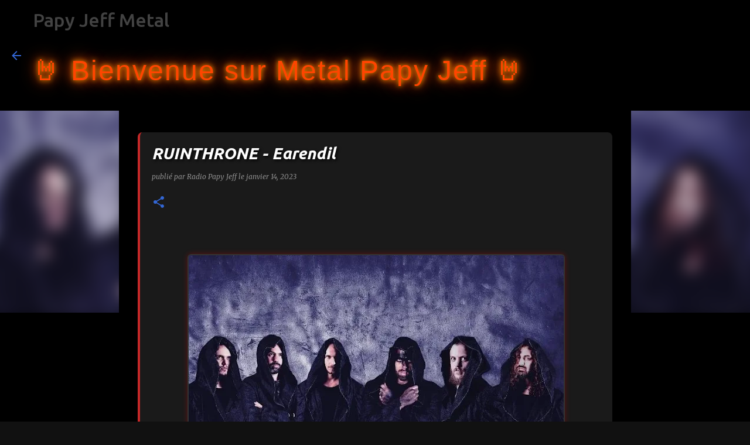

--- FILE ---
content_type: text/html; charset=UTF-8
request_url: https://www.radiopapyjeff.com/2023/01/ruinthrone-earendil.html
body_size: 27222
content:
<!DOCTYPE html>
<html dir='ltr' lang='fr'>
<head>
<meta content='width=device-width, initial-scale=1' name='viewport'/>
<title>RUINTHRONE - Earendil</title>
<meta content='text/html; charset=UTF-8' http-equiv='Content-Type'/>
<!-- Chrome, Firefox OS and Opera -->
<meta content='#fefefe' name='theme-color'/>
<!-- Windows Phone -->
<meta content='#fefefe' name='msapplication-navbutton-color'/>
<meta content='blogger' name='generator'/>
<link href='https://www.radiopapyjeff.com/favicon.ico' rel='icon' type='image/x-icon'/>
<link href='https://www.radiopapyjeff.com/2023/01/ruinthrone-earendil.html' rel='canonical'/>
<link rel="alternate" type="application/atom+xml" title="Papy Jeff Metal - Atom" href="https://www.radiopapyjeff.com/feeds/posts/default" />
<link rel="alternate" type="application/rss+xml" title="Papy Jeff Metal - RSS" href="https://www.radiopapyjeff.com/feeds/posts/default?alt=rss" />
<link rel="service.post" type="application/atom+xml" title="Papy Jeff Metal - Atom" href="https://www.blogger.com/feeds/339565354826814711/posts/default" />

<link rel="alternate" type="application/atom+xml" title="Papy Jeff Metal - Atom" href="https://www.radiopapyjeff.com/feeds/5472808023218328127/comments/default" />
<!--Can't find substitution for tag [blog.ieCssRetrofitLinks]-->
<link href='https://blogger.googleusercontent.com/img/b/R29vZ2xl/AVvXsEgbplsHJv4JdkOSAprkUw9o9Zpgb3DTy2wy58pxe19A5lCByyXIvljt4h9o8QSW2ubvR4CxMOqEvk5Pjw_Q7Eo_VtMSppOdERWLWnmlcq-yuk0z9DvWdWbCEzUXB2uxnm8SILft5tku07oB1_dmMNqYE5RtwFVa4R1mLoW0k9Ymv5PcT1a__3yxoiKkTQ/w640-h324/ruin-throne.jpg' rel='image_src'/>
<meta content='RUINTHRONE, Earendil, Metal, Papy Jeff' name='description'/>
<meta content='https://www.radiopapyjeff.com/2023/01/ruinthrone-earendil.html' property='og:url'/>
<meta content='RUINTHRONE - Earendil' property='og:title'/>
<meta content='RUINTHRONE, Earendil, Metal, Papy Jeff' property='og:description'/>
<meta content='https://blogger.googleusercontent.com/img/b/R29vZ2xl/AVvXsEgbplsHJv4JdkOSAprkUw9o9Zpgb3DTy2wy58pxe19A5lCByyXIvljt4h9o8QSW2ubvR4CxMOqEvk5Pjw_Q7Eo_VtMSppOdERWLWnmlcq-yuk0z9DvWdWbCEzUXB2uxnm8SILft5tku07oB1_dmMNqYE5RtwFVa4R1mLoW0k9Ymv5PcT1a__3yxoiKkTQ/w1200-h630-p-k-no-nu/ruin-throne.jpg' property='og:image'/>
<style type='text/css'>@font-face{font-family:'Lato';font-style:normal;font-weight:400;font-display:swap;src:url(//fonts.gstatic.com/s/lato/v25/S6uyw4BMUTPHjxAwXiWtFCfQ7A.woff2)format('woff2');unicode-range:U+0100-02BA,U+02BD-02C5,U+02C7-02CC,U+02CE-02D7,U+02DD-02FF,U+0304,U+0308,U+0329,U+1D00-1DBF,U+1E00-1E9F,U+1EF2-1EFF,U+2020,U+20A0-20AB,U+20AD-20C0,U+2113,U+2C60-2C7F,U+A720-A7FF;}@font-face{font-family:'Lato';font-style:normal;font-weight:400;font-display:swap;src:url(//fonts.gstatic.com/s/lato/v25/S6uyw4BMUTPHjx4wXiWtFCc.woff2)format('woff2');unicode-range:U+0000-00FF,U+0131,U+0152-0153,U+02BB-02BC,U+02C6,U+02DA,U+02DC,U+0304,U+0308,U+0329,U+2000-206F,U+20AC,U+2122,U+2191,U+2193,U+2212,U+2215,U+FEFF,U+FFFD;}@font-face{font-family:'Lato';font-style:normal;font-weight:700;font-display:swap;src:url(//fonts.gstatic.com/s/lato/v25/S6u9w4BMUTPHh6UVSwaPGQ3q5d0N7w.woff2)format('woff2');unicode-range:U+0100-02BA,U+02BD-02C5,U+02C7-02CC,U+02CE-02D7,U+02DD-02FF,U+0304,U+0308,U+0329,U+1D00-1DBF,U+1E00-1E9F,U+1EF2-1EFF,U+2020,U+20A0-20AB,U+20AD-20C0,U+2113,U+2C60-2C7F,U+A720-A7FF;}@font-face{font-family:'Lato';font-style:normal;font-weight:700;font-display:swap;src:url(//fonts.gstatic.com/s/lato/v25/S6u9w4BMUTPHh6UVSwiPGQ3q5d0.woff2)format('woff2');unicode-range:U+0000-00FF,U+0131,U+0152-0153,U+02BB-02BC,U+02C6,U+02DA,U+02DC,U+0304,U+0308,U+0329,U+2000-206F,U+20AC,U+2122,U+2191,U+2193,U+2212,U+2215,U+FEFF,U+FFFD;}@font-face{font-family:'Lato';font-style:normal;font-weight:900;font-display:swap;src:url(//fonts.gstatic.com/s/lato/v25/S6u9w4BMUTPHh50XSwaPGQ3q5d0N7w.woff2)format('woff2');unicode-range:U+0100-02BA,U+02BD-02C5,U+02C7-02CC,U+02CE-02D7,U+02DD-02FF,U+0304,U+0308,U+0329,U+1D00-1DBF,U+1E00-1E9F,U+1EF2-1EFF,U+2020,U+20A0-20AB,U+20AD-20C0,U+2113,U+2C60-2C7F,U+A720-A7FF;}@font-face{font-family:'Lato';font-style:normal;font-weight:900;font-display:swap;src:url(//fonts.gstatic.com/s/lato/v25/S6u9w4BMUTPHh50XSwiPGQ3q5d0.woff2)format('woff2');unicode-range:U+0000-00FF,U+0131,U+0152-0153,U+02BB-02BC,U+02C6,U+02DA,U+02DC,U+0304,U+0308,U+0329,U+2000-206F,U+20AC,U+2122,U+2191,U+2193,U+2212,U+2215,U+FEFF,U+FFFD;}@font-face{font-family:'Merriweather';font-style:italic;font-weight:300;font-stretch:100%;font-display:swap;src:url(//fonts.gstatic.com/s/merriweather/v33/u-4c0qyriQwlOrhSvowK_l5-eTxCVx0ZbwLvKH2Gk9hLmp0v5yA-xXPqCzLvF-adrHOg7iDTFw.woff2)format('woff2');unicode-range:U+0460-052F,U+1C80-1C8A,U+20B4,U+2DE0-2DFF,U+A640-A69F,U+FE2E-FE2F;}@font-face{font-family:'Merriweather';font-style:italic;font-weight:300;font-stretch:100%;font-display:swap;src:url(//fonts.gstatic.com/s/merriweather/v33/u-4c0qyriQwlOrhSvowK_l5-eTxCVx0ZbwLvKH2Gk9hLmp0v5yA-xXPqCzLvF--drHOg7iDTFw.woff2)format('woff2');unicode-range:U+0301,U+0400-045F,U+0490-0491,U+04B0-04B1,U+2116;}@font-face{font-family:'Merriweather';font-style:italic;font-weight:300;font-stretch:100%;font-display:swap;src:url(//fonts.gstatic.com/s/merriweather/v33/u-4c0qyriQwlOrhSvowK_l5-eTxCVx0ZbwLvKH2Gk9hLmp0v5yA-xXPqCzLvF-SdrHOg7iDTFw.woff2)format('woff2');unicode-range:U+0102-0103,U+0110-0111,U+0128-0129,U+0168-0169,U+01A0-01A1,U+01AF-01B0,U+0300-0301,U+0303-0304,U+0308-0309,U+0323,U+0329,U+1EA0-1EF9,U+20AB;}@font-face{font-family:'Merriweather';font-style:italic;font-weight:300;font-stretch:100%;font-display:swap;src:url(//fonts.gstatic.com/s/merriweather/v33/u-4c0qyriQwlOrhSvowK_l5-eTxCVx0ZbwLvKH2Gk9hLmp0v5yA-xXPqCzLvF-WdrHOg7iDTFw.woff2)format('woff2');unicode-range:U+0100-02BA,U+02BD-02C5,U+02C7-02CC,U+02CE-02D7,U+02DD-02FF,U+0304,U+0308,U+0329,U+1D00-1DBF,U+1E00-1E9F,U+1EF2-1EFF,U+2020,U+20A0-20AB,U+20AD-20C0,U+2113,U+2C60-2C7F,U+A720-A7FF;}@font-face{font-family:'Merriweather';font-style:italic;font-weight:300;font-stretch:100%;font-display:swap;src:url(//fonts.gstatic.com/s/merriweather/v33/u-4c0qyriQwlOrhSvowK_l5-eTxCVx0ZbwLvKH2Gk9hLmp0v5yA-xXPqCzLvF-udrHOg7iA.woff2)format('woff2');unicode-range:U+0000-00FF,U+0131,U+0152-0153,U+02BB-02BC,U+02C6,U+02DA,U+02DC,U+0304,U+0308,U+0329,U+2000-206F,U+20AC,U+2122,U+2191,U+2193,U+2212,U+2215,U+FEFF,U+FFFD;}@font-face{font-family:'Merriweather';font-style:italic;font-weight:400;font-stretch:100%;font-display:swap;src:url(//fonts.gstatic.com/s/merriweather/v33/u-4c0qyriQwlOrhSvowK_l5-eTxCVx0ZbwLvKH2Gk9hLmp0v5yA-xXPqCzLvF-adrHOg7iDTFw.woff2)format('woff2');unicode-range:U+0460-052F,U+1C80-1C8A,U+20B4,U+2DE0-2DFF,U+A640-A69F,U+FE2E-FE2F;}@font-face{font-family:'Merriweather';font-style:italic;font-weight:400;font-stretch:100%;font-display:swap;src:url(//fonts.gstatic.com/s/merriweather/v33/u-4c0qyriQwlOrhSvowK_l5-eTxCVx0ZbwLvKH2Gk9hLmp0v5yA-xXPqCzLvF--drHOg7iDTFw.woff2)format('woff2');unicode-range:U+0301,U+0400-045F,U+0490-0491,U+04B0-04B1,U+2116;}@font-face{font-family:'Merriweather';font-style:italic;font-weight:400;font-stretch:100%;font-display:swap;src:url(//fonts.gstatic.com/s/merriweather/v33/u-4c0qyriQwlOrhSvowK_l5-eTxCVx0ZbwLvKH2Gk9hLmp0v5yA-xXPqCzLvF-SdrHOg7iDTFw.woff2)format('woff2');unicode-range:U+0102-0103,U+0110-0111,U+0128-0129,U+0168-0169,U+01A0-01A1,U+01AF-01B0,U+0300-0301,U+0303-0304,U+0308-0309,U+0323,U+0329,U+1EA0-1EF9,U+20AB;}@font-face{font-family:'Merriweather';font-style:italic;font-weight:400;font-stretch:100%;font-display:swap;src:url(//fonts.gstatic.com/s/merriweather/v33/u-4c0qyriQwlOrhSvowK_l5-eTxCVx0ZbwLvKH2Gk9hLmp0v5yA-xXPqCzLvF-WdrHOg7iDTFw.woff2)format('woff2');unicode-range:U+0100-02BA,U+02BD-02C5,U+02C7-02CC,U+02CE-02D7,U+02DD-02FF,U+0304,U+0308,U+0329,U+1D00-1DBF,U+1E00-1E9F,U+1EF2-1EFF,U+2020,U+20A0-20AB,U+20AD-20C0,U+2113,U+2C60-2C7F,U+A720-A7FF;}@font-face{font-family:'Merriweather';font-style:italic;font-weight:400;font-stretch:100%;font-display:swap;src:url(//fonts.gstatic.com/s/merriweather/v33/u-4c0qyriQwlOrhSvowK_l5-eTxCVx0ZbwLvKH2Gk9hLmp0v5yA-xXPqCzLvF-udrHOg7iA.woff2)format('woff2');unicode-range:U+0000-00FF,U+0131,U+0152-0153,U+02BB-02BC,U+02C6,U+02DA,U+02DC,U+0304,U+0308,U+0329,U+2000-206F,U+20AC,U+2122,U+2191,U+2193,U+2212,U+2215,U+FEFF,U+FFFD;}@font-face{font-family:'Merriweather';font-style:normal;font-weight:400;font-stretch:100%;font-display:swap;src:url(//fonts.gstatic.com/s/merriweather/v33/u-4e0qyriQwlOrhSvowK_l5UcA6zuSYEqOzpPe3HOZJ5eX1WtLaQwmYiSeqnJ-mXq1Gi3iE.woff2)format('woff2');unicode-range:U+0460-052F,U+1C80-1C8A,U+20B4,U+2DE0-2DFF,U+A640-A69F,U+FE2E-FE2F;}@font-face{font-family:'Merriweather';font-style:normal;font-weight:400;font-stretch:100%;font-display:swap;src:url(//fonts.gstatic.com/s/merriweather/v33/u-4e0qyriQwlOrhSvowK_l5UcA6zuSYEqOzpPe3HOZJ5eX1WtLaQwmYiSequJ-mXq1Gi3iE.woff2)format('woff2');unicode-range:U+0301,U+0400-045F,U+0490-0491,U+04B0-04B1,U+2116;}@font-face{font-family:'Merriweather';font-style:normal;font-weight:400;font-stretch:100%;font-display:swap;src:url(//fonts.gstatic.com/s/merriweather/v33/u-4e0qyriQwlOrhSvowK_l5UcA6zuSYEqOzpPe3HOZJ5eX1WtLaQwmYiSeqlJ-mXq1Gi3iE.woff2)format('woff2');unicode-range:U+0102-0103,U+0110-0111,U+0128-0129,U+0168-0169,U+01A0-01A1,U+01AF-01B0,U+0300-0301,U+0303-0304,U+0308-0309,U+0323,U+0329,U+1EA0-1EF9,U+20AB;}@font-face{font-family:'Merriweather';font-style:normal;font-weight:400;font-stretch:100%;font-display:swap;src:url(//fonts.gstatic.com/s/merriweather/v33/u-4e0qyriQwlOrhSvowK_l5UcA6zuSYEqOzpPe3HOZJ5eX1WtLaQwmYiSeqkJ-mXq1Gi3iE.woff2)format('woff2');unicode-range:U+0100-02BA,U+02BD-02C5,U+02C7-02CC,U+02CE-02D7,U+02DD-02FF,U+0304,U+0308,U+0329,U+1D00-1DBF,U+1E00-1E9F,U+1EF2-1EFF,U+2020,U+20A0-20AB,U+20AD-20C0,U+2113,U+2C60-2C7F,U+A720-A7FF;}@font-face{font-family:'Merriweather';font-style:normal;font-weight:400;font-stretch:100%;font-display:swap;src:url(//fonts.gstatic.com/s/merriweather/v33/u-4e0qyriQwlOrhSvowK_l5UcA6zuSYEqOzpPe3HOZJ5eX1WtLaQwmYiSeqqJ-mXq1Gi.woff2)format('woff2');unicode-range:U+0000-00FF,U+0131,U+0152-0153,U+02BB-02BC,U+02C6,U+02DA,U+02DC,U+0304,U+0308,U+0329,U+2000-206F,U+20AC,U+2122,U+2191,U+2193,U+2212,U+2215,U+FEFF,U+FFFD;}@font-face{font-family:'Merriweather';font-style:normal;font-weight:700;font-stretch:100%;font-display:swap;src:url(//fonts.gstatic.com/s/merriweather/v33/u-4e0qyriQwlOrhSvowK_l5UcA6zuSYEqOzpPe3HOZJ5eX1WtLaQwmYiSeqnJ-mXq1Gi3iE.woff2)format('woff2');unicode-range:U+0460-052F,U+1C80-1C8A,U+20B4,U+2DE0-2DFF,U+A640-A69F,U+FE2E-FE2F;}@font-face{font-family:'Merriweather';font-style:normal;font-weight:700;font-stretch:100%;font-display:swap;src:url(//fonts.gstatic.com/s/merriweather/v33/u-4e0qyriQwlOrhSvowK_l5UcA6zuSYEqOzpPe3HOZJ5eX1WtLaQwmYiSequJ-mXq1Gi3iE.woff2)format('woff2');unicode-range:U+0301,U+0400-045F,U+0490-0491,U+04B0-04B1,U+2116;}@font-face{font-family:'Merriweather';font-style:normal;font-weight:700;font-stretch:100%;font-display:swap;src:url(//fonts.gstatic.com/s/merriweather/v33/u-4e0qyriQwlOrhSvowK_l5UcA6zuSYEqOzpPe3HOZJ5eX1WtLaQwmYiSeqlJ-mXq1Gi3iE.woff2)format('woff2');unicode-range:U+0102-0103,U+0110-0111,U+0128-0129,U+0168-0169,U+01A0-01A1,U+01AF-01B0,U+0300-0301,U+0303-0304,U+0308-0309,U+0323,U+0329,U+1EA0-1EF9,U+20AB;}@font-face{font-family:'Merriweather';font-style:normal;font-weight:700;font-stretch:100%;font-display:swap;src:url(//fonts.gstatic.com/s/merriweather/v33/u-4e0qyriQwlOrhSvowK_l5UcA6zuSYEqOzpPe3HOZJ5eX1WtLaQwmYiSeqkJ-mXq1Gi3iE.woff2)format('woff2');unicode-range:U+0100-02BA,U+02BD-02C5,U+02C7-02CC,U+02CE-02D7,U+02DD-02FF,U+0304,U+0308,U+0329,U+1D00-1DBF,U+1E00-1E9F,U+1EF2-1EFF,U+2020,U+20A0-20AB,U+20AD-20C0,U+2113,U+2C60-2C7F,U+A720-A7FF;}@font-face{font-family:'Merriweather';font-style:normal;font-weight:700;font-stretch:100%;font-display:swap;src:url(//fonts.gstatic.com/s/merriweather/v33/u-4e0qyriQwlOrhSvowK_l5UcA6zuSYEqOzpPe3HOZJ5eX1WtLaQwmYiSeqqJ-mXq1Gi.woff2)format('woff2');unicode-range:U+0000-00FF,U+0131,U+0152-0153,U+02BB-02BC,U+02C6,U+02DA,U+02DC,U+0304,U+0308,U+0329,U+2000-206F,U+20AC,U+2122,U+2191,U+2193,U+2212,U+2215,U+FEFF,U+FFFD;}@font-face{font-family:'Merriweather';font-style:normal;font-weight:900;font-stretch:100%;font-display:swap;src:url(//fonts.gstatic.com/s/merriweather/v33/u-4e0qyriQwlOrhSvowK_l5UcA6zuSYEqOzpPe3HOZJ5eX1WtLaQwmYiSeqnJ-mXq1Gi3iE.woff2)format('woff2');unicode-range:U+0460-052F,U+1C80-1C8A,U+20B4,U+2DE0-2DFF,U+A640-A69F,U+FE2E-FE2F;}@font-face{font-family:'Merriweather';font-style:normal;font-weight:900;font-stretch:100%;font-display:swap;src:url(//fonts.gstatic.com/s/merriweather/v33/u-4e0qyriQwlOrhSvowK_l5UcA6zuSYEqOzpPe3HOZJ5eX1WtLaQwmYiSequJ-mXq1Gi3iE.woff2)format('woff2');unicode-range:U+0301,U+0400-045F,U+0490-0491,U+04B0-04B1,U+2116;}@font-face{font-family:'Merriweather';font-style:normal;font-weight:900;font-stretch:100%;font-display:swap;src:url(//fonts.gstatic.com/s/merriweather/v33/u-4e0qyriQwlOrhSvowK_l5UcA6zuSYEqOzpPe3HOZJ5eX1WtLaQwmYiSeqlJ-mXq1Gi3iE.woff2)format('woff2');unicode-range:U+0102-0103,U+0110-0111,U+0128-0129,U+0168-0169,U+01A0-01A1,U+01AF-01B0,U+0300-0301,U+0303-0304,U+0308-0309,U+0323,U+0329,U+1EA0-1EF9,U+20AB;}@font-face{font-family:'Merriweather';font-style:normal;font-weight:900;font-stretch:100%;font-display:swap;src:url(//fonts.gstatic.com/s/merriweather/v33/u-4e0qyriQwlOrhSvowK_l5UcA6zuSYEqOzpPe3HOZJ5eX1WtLaQwmYiSeqkJ-mXq1Gi3iE.woff2)format('woff2');unicode-range:U+0100-02BA,U+02BD-02C5,U+02C7-02CC,U+02CE-02D7,U+02DD-02FF,U+0304,U+0308,U+0329,U+1D00-1DBF,U+1E00-1E9F,U+1EF2-1EFF,U+2020,U+20A0-20AB,U+20AD-20C0,U+2113,U+2C60-2C7F,U+A720-A7FF;}@font-face{font-family:'Merriweather';font-style:normal;font-weight:900;font-stretch:100%;font-display:swap;src:url(//fonts.gstatic.com/s/merriweather/v33/u-4e0qyriQwlOrhSvowK_l5UcA6zuSYEqOzpPe3HOZJ5eX1WtLaQwmYiSeqqJ-mXq1Gi.woff2)format('woff2');unicode-range:U+0000-00FF,U+0131,U+0152-0153,U+02BB-02BC,U+02C6,U+02DA,U+02DC,U+0304,U+0308,U+0329,U+2000-206F,U+20AC,U+2122,U+2191,U+2193,U+2212,U+2215,U+FEFF,U+FFFD;}@font-face{font-family:'Ubuntu';font-style:italic;font-weight:700;font-display:swap;src:url(//fonts.gstatic.com/s/ubuntu/v21/4iCp6KVjbNBYlgoKejZPslyCN4FNgYUJ31U.woff2)format('woff2');unicode-range:U+0460-052F,U+1C80-1C8A,U+20B4,U+2DE0-2DFF,U+A640-A69F,U+FE2E-FE2F;}@font-face{font-family:'Ubuntu';font-style:italic;font-weight:700;font-display:swap;src:url(//fonts.gstatic.com/s/ubuntu/v21/4iCp6KVjbNBYlgoKejZPslyLN4FNgYUJ31U.woff2)format('woff2');unicode-range:U+0301,U+0400-045F,U+0490-0491,U+04B0-04B1,U+2116;}@font-face{font-family:'Ubuntu';font-style:italic;font-weight:700;font-display:swap;src:url(//fonts.gstatic.com/s/ubuntu/v21/4iCp6KVjbNBYlgoKejZPslyDN4FNgYUJ31U.woff2)format('woff2');unicode-range:U+1F00-1FFF;}@font-face{font-family:'Ubuntu';font-style:italic;font-weight:700;font-display:swap;src:url(//fonts.gstatic.com/s/ubuntu/v21/4iCp6KVjbNBYlgoKejZPslyMN4FNgYUJ31U.woff2)format('woff2');unicode-range:U+0370-0377,U+037A-037F,U+0384-038A,U+038C,U+038E-03A1,U+03A3-03FF;}@font-face{font-family:'Ubuntu';font-style:italic;font-weight:700;font-display:swap;src:url(//fonts.gstatic.com/s/ubuntu/v21/4iCp6KVjbNBYlgoKejZPslyBN4FNgYUJ31U.woff2)format('woff2');unicode-range:U+0100-02BA,U+02BD-02C5,U+02C7-02CC,U+02CE-02D7,U+02DD-02FF,U+0304,U+0308,U+0329,U+1D00-1DBF,U+1E00-1E9F,U+1EF2-1EFF,U+2020,U+20A0-20AB,U+20AD-20C0,U+2113,U+2C60-2C7F,U+A720-A7FF;}@font-face{font-family:'Ubuntu';font-style:italic;font-weight:700;font-display:swap;src:url(//fonts.gstatic.com/s/ubuntu/v21/4iCp6KVjbNBYlgoKejZPslyPN4FNgYUJ.woff2)format('woff2');unicode-range:U+0000-00FF,U+0131,U+0152-0153,U+02BB-02BC,U+02C6,U+02DA,U+02DC,U+0304,U+0308,U+0329,U+2000-206F,U+20AC,U+2122,U+2191,U+2193,U+2212,U+2215,U+FEFF,U+FFFD;}@font-face{font-family:'Ubuntu';font-style:normal;font-weight:400;font-display:swap;src:url(//fonts.gstatic.com/s/ubuntu/v21/4iCs6KVjbNBYlgoKcg72nU6AF7xm.woff2)format('woff2');unicode-range:U+0460-052F,U+1C80-1C8A,U+20B4,U+2DE0-2DFF,U+A640-A69F,U+FE2E-FE2F;}@font-face{font-family:'Ubuntu';font-style:normal;font-weight:400;font-display:swap;src:url(//fonts.gstatic.com/s/ubuntu/v21/4iCs6KVjbNBYlgoKew72nU6AF7xm.woff2)format('woff2');unicode-range:U+0301,U+0400-045F,U+0490-0491,U+04B0-04B1,U+2116;}@font-face{font-family:'Ubuntu';font-style:normal;font-weight:400;font-display:swap;src:url(//fonts.gstatic.com/s/ubuntu/v21/4iCs6KVjbNBYlgoKcw72nU6AF7xm.woff2)format('woff2');unicode-range:U+1F00-1FFF;}@font-face{font-family:'Ubuntu';font-style:normal;font-weight:400;font-display:swap;src:url(//fonts.gstatic.com/s/ubuntu/v21/4iCs6KVjbNBYlgoKfA72nU6AF7xm.woff2)format('woff2');unicode-range:U+0370-0377,U+037A-037F,U+0384-038A,U+038C,U+038E-03A1,U+03A3-03FF;}@font-face{font-family:'Ubuntu';font-style:normal;font-weight:400;font-display:swap;src:url(//fonts.gstatic.com/s/ubuntu/v21/4iCs6KVjbNBYlgoKcQ72nU6AF7xm.woff2)format('woff2');unicode-range:U+0100-02BA,U+02BD-02C5,U+02C7-02CC,U+02CE-02D7,U+02DD-02FF,U+0304,U+0308,U+0329,U+1D00-1DBF,U+1E00-1E9F,U+1EF2-1EFF,U+2020,U+20A0-20AB,U+20AD-20C0,U+2113,U+2C60-2C7F,U+A720-A7FF;}@font-face{font-family:'Ubuntu';font-style:normal;font-weight:400;font-display:swap;src:url(//fonts.gstatic.com/s/ubuntu/v21/4iCs6KVjbNBYlgoKfw72nU6AFw.woff2)format('woff2');unicode-range:U+0000-00FF,U+0131,U+0152-0153,U+02BB-02BC,U+02C6,U+02DA,U+02DC,U+0304,U+0308,U+0329,U+2000-206F,U+20AC,U+2122,U+2191,U+2193,U+2212,U+2215,U+FEFF,U+FFFD;}@font-face{font-family:'Ubuntu';font-style:normal;font-weight:500;font-display:swap;src:url(//fonts.gstatic.com/s/ubuntu/v21/4iCv6KVjbNBYlgoCjC3jvWyNPYZvg7UI.woff2)format('woff2');unicode-range:U+0460-052F,U+1C80-1C8A,U+20B4,U+2DE0-2DFF,U+A640-A69F,U+FE2E-FE2F;}@font-face{font-family:'Ubuntu';font-style:normal;font-weight:500;font-display:swap;src:url(//fonts.gstatic.com/s/ubuntu/v21/4iCv6KVjbNBYlgoCjC3jtGyNPYZvg7UI.woff2)format('woff2');unicode-range:U+0301,U+0400-045F,U+0490-0491,U+04B0-04B1,U+2116;}@font-face{font-family:'Ubuntu';font-style:normal;font-weight:500;font-display:swap;src:url(//fonts.gstatic.com/s/ubuntu/v21/4iCv6KVjbNBYlgoCjC3jvGyNPYZvg7UI.woff2)format('woff2');unicode-range:U+1F00-1FFF;}@font-face{font-family:'Ubuntu';font-style:normal;font-weight:500;font-display:swap;src:url(//fonts.gstatic.com/s/ubuntu/v21/4iCv6KVjbNBYlgoCjC3js2yNPYZvg7UI.woff2)format('woff2');unicode-range:U+0370-0377,U+037A-037F,U+0384-038A,U+038C,U+038E-03A1,U+03A3-03FF;}@font-face{font-family:'Ubuntu';font-style:normal;font-weight:500;font-display:swap;src:url(//fonts.gstatic.com/s/ubuntu/v21/4iCv6KVjbNBYlgoCjC3jvmyNPYZvg7UI.woff2)format('woff2');unicode-range:U+0100-02BA,U+02BD-02C5,U+02C7-02CC,U+02CE-02D7,U+02DD-02FF,U+0304,U+0308,U+0329,U+1D00-1DBF,U+1E00-1E9F,U+1EF2-1EFF,U+2020,U+20A0-20AB,U+20AD-20C0,U+2113,U+2C60-2C7F,U+A720-A7FF;}@font-face{font-family:'Ubuntu';font-style:normal;font-weight:500;font-display:swap;src:url(//fonts.gstatic.com/s/ubuntu/v21/4iCv6KVjbNBYlgoCjC3jsGyNPYZvgw.woff2)format('woff2');unicode-range:U+0000-00FF,U+0131,U+0152-0153,U+02BB-02BC,U+02C6,U+02DA,U+02DC,U+0304,U+0308,U+0329,U+2000-206F,U+20AC,U+2122,U+2191,U+2193,U+2212,U+2215,U+FEFF,U+FFFD;}@font-face{font-family:'Ubuntu';font-style:normal;font-weight:700;font-display:swap;src:url(//fonts.gstatic.com/s/ubuntu/v21/4iCv6KVjbNBYlgoCxCvjvWyNPYZvg7UI.woff2)format('woff2');unicode-range:U+0460-052F,U+1C80-1C8A,U+20B4,U+2DE0-2DFF,U+A640-A69F,U+FE2E-FE2F;}@font-face{font-family:'Ubuntu';font-style:normal;font-weight:700;font-display:swap;src:url(//fonts.gstatic.com/s/ubuntu/v21/4iCv6KVjbNBYlgoCxCvjtGyNPYZvg7UI.woff2)format('woff2');unicode-range:U+0301,U+0400-045F,U+0490-0491,U+04B0-04B1,U+2116;}@font-face{font-family:'Ubuntu';font-style:normal;font-weight:700;font-display:swap;src:url(//fonts.gstatic.com/s/ubuntu/v21/4iCv6KVjbNBYlgoCxCvjvGyNPYZvg7UI.woff2)format('woff2');unicode-range:U+1F00-1FFF;}@font-face{font-family:'Ubuntu';font-style:normal;font-weight:700;font-display:swap;src:url(//fonts.gstatic.com/s/ubuntu/v21/4iCv6KVjbNBYlgoCxCvjs2yNPYZvg7UI.woff2)format('woff2');unicode-range:U+0370-0377,U+037A-037F,U+0384-038A,U+038C,U+038E-03A1,U+03A3-03FF;}@font-face{font-family:'Ubuntu';font-style:normal;font-weight:700;font-display:swap;src:url(//fonts.gstatic.com/s/ubuntu/v21/4iCv6KVjbNBYlgoCxCvjvmyNPYZvg7UI.woff2)format('woff2');unicode-range:U+0100-02BA,U+02BD-02C5,U+02C7-02CC,U+02CE-02D7,U+02DD-02FF,U+0304,U+0308,U+0329,U+1D00-1DBF,U+1E00-1E9F,U+1EF2-1EFF,U+2020,U+20A0-20AB,U+20AD-20C0,U+2113,U+2C60-2C7F,U+A720-A7FF;}@font-face{font-family:'Ubuntu';font-style:normal;font-weight:700;font-display:swap;src:url(//fonts.gstatic.com/s/ubuntu/v21/4iCv6KVjbNBYlgoCxCvjsGyNPYZvgw.woff2)format('woff2');unicode-range:U+0000-00FF,U+0131,U+0152-0153,U+02BB-02BC,U+02C6,U+02DA,U+02DC,U+0304,U+0308,U+0329,U+2000-206F,U+20AC,U+2122,U+2191,U+2193,U+2212,U+2215,U+FEFF,U+FFFD;}</style>
<style id='page-skin-1' type='text/css'><!--
/*! normalize.css v8.0.0 | MIT License | github.com/necolas/normalize.css */html{line-height:1.15;-webkit-text-size-adjust:100%}body{margin:0}h1{font-size:2em;margin:.67em 0}hr{box-sizing:content-box;height:0;overflow:visible}pre{font-family:monospace,monospace;font-size:1em}a{background-color:transparent}abbr[title]{border-bottom:none;text-decoration:underline;text-decoration:underline dotted}b,strong{font-weight:bolder}code,kbd,samp{font-family:monospace,monospace;font-size:1em}small{font-size:80%}sub,sup{font-size:75%;line-height:0;position:relative;vertical-align:baseline}sub{bottom:-0.25em}sup{top:-0.5em}img{border-style:none}button,input,optgroup,select,textarea{font-family:inherit;font-size:100%;line-height:1.15;margin:0}button,input{overflow:visible}button,select{text-transform:none}button,[type="button"],[type="reset"],[type="submit"]{-webkit-appearance:button}button::-moz-focus-inner,[type="button"]::-moz-focus-inner,[type="reset"]::-moz-focus-inner,[type="submit"]::-moz-focus-inner{border-style:none;padding:0}button:-moz-focusring,[type="button"]:-moz-focusring,[type="reset"]:-moz-focusring,[type="submit"]:-moz-focusring{outline:1px dotted ButtonText}fieldset{padding:.35em .75em .625em}legend{box-sizing:border-box;color:inherit;display:table;max-width:100%;padding:0;white-space:normal}progress{vertical-align:baseline}textarea{overflow:auto}[type="checkbox"],[type="radio"]{box-sizing:border-box;padding:0}[type="number"]::-webkit-inner-spin-button,[type="number"]::-webkit-outer-spin-button{height:auto}[type="search"]{-webkit-appearance:textfield;outline-offset:-2px}[type="search"]::-webkit-search-decoration{-webkit-appearance:none}::-webkit-file-upload-button{-webkit-appearance:button;font:inherit}details{display:block}summary{display:list-item}template{display:none}[hidden]{display:none}
/*!************************************************
* Blogger Template Style
* Name: Emporio
**************************************************/
body{
word-wrap:break-word;
overflow-wrap:break-word;
word-break:break-word
}
.hidden{
display:none
}
.invisible{
visibility:hidden
}
.container:after,.float-container:after{
clear:both;
content:"";
display:table
}
.clearboth{
clear:both
}
#comments .comment .comment-actions,.subscribe-popup .FollowByEmail .follow-by-email-submit{
background:transparent;
border:0;
box-shadow:none;
color:#3367d6;
cursor:pointer;
font-size:14px;
font-weight:700;
outline:none;
text-decoration:none;
text-transform:uppercase;
width:auto
}
.dim-overlay{
height:100vh;
left:0;
position:fixed;
top:0;
width:100%
}
#sharing-dim-overlay{
background-color:transparent
}
input::-ms-clear{
display:none
}
.blogger-logo,.svg-icon-24.blogger-logo{
fill:#ff9800;
opacity:1
}
.skip-navigation{
background-color:#fff;
box-sizing:border-box;
color:#000;
display:block;
height:0;
left:0;
line-height:50px;
overflow:hidden;
padding-top:0;
position:fixed;
text-align:center;
top:0;
-webkit-transition:box-shadow .3s,height .3s,padding-top .3s;
transition:box-shadow .3s,height .3s,padding-top .3s;
width:100%;
z-index:900
}
.skip-navigation:focus{
box-shadow:0 4px 5px 0 rgba(0,0,0,.14),0 1px 10px 0 rgba(0,0,0,.12),0 2px 4px -1px rgba(0,0,0,.2);
height:50px
}
#main{
outline:none
}
.main-heading{
clip:rect(1px,1px,1px,1px);
border:0;
height:1px;
overflow:hidden;
padding:0;
position:absolute;
width:1px
}
.Attribution{
margin-top:1em;
text-align:center
}
.Attribution .blogger img,.Attribution .blogger svg{
vertical-align:bottom
}
.Attribution .blogger img{
margin-right:.5em
}
.Attribution div{
line-height:24px;
margin-top:.5em
}
.Attribution .copyright,.Attribution .image-attribution{
font-size:.7em;
margin-top:1.5em
}
.bg-photo{
background-attachment:scroll!important
}
body .CSS_LIGHTBOX{
z-index:900
}
.extendable .show-less,.extendable .show-more{
border-color:#3367d6;
color:#3367d6;
margin-top:8px
}
.extendable .show-less.hidden,.extendable .show-more.hidden,.inline-ad{
display:none
}
.inline-ad{
max-width:100%;
overflow:hidden
}
.adsbygoogle{
display:block
}
#cookieChoiceInfo{
bottom:0;
top:auto
}
iframe.b-hbp-video{
border:0
}
.post-body iframe{
max-width:100%
}
.post-body a[imageanchor="1"]{
display:inline-block
}
.byline{
margin-right:1em
}
.byline:last-child{
margin-right:0
}
.link-copied-dialog{
max-width:520px;
outline:0
}
.link-copied-dialog .modal-dialog-buttons{
margin-top:8px
}
.link-copied-dialog .goog-buttonset-default{
background:transparent;
border:0
}
.link-copied-dialog .goog-buttonset-default:focus{
outline:0
}
.paging-control-container{
margin-bottom:16px
}
.paging-control-container .paging-control{
display:inline-block
}
.paging-control-container .comment-range-text:after,.paging-control-container .paging-control{
color:#3367d6
}
.paging-control-container .comment-range-text,.paging-control-container .paging-control{
margin-right:8px
}
.paging-control-container .comment-range-text:after,.paging-control-container .paging-control:after{
padding-left:8px;
content:"\b7";
cursor:default;
pointer-events:none
}
.paging-control-container .comment-range-text:last-child:after,.paging-control-container .paging-control:last-child:after{
content:none
}
.byline.reactions iframe{
height:20px
}
.b-notification{
background-color:#fff;
border-bottom:1px solid #000;
box-sizing:border-box;
color:#000;
padding:16px 32px;
text-align:center
}
.b-notification.visible{
-webkit-transition:margin-top .3s cubic-bezier(.4,0,.2,1);
transition:margin-top .3s cubic-bezier(.4,0,.2,1)
}
.b-notification.invisible{
position:absolute
}
.b-notification-close{
position:absolute;
right:8px;
top:8px
}
.no-posts-message{
line-height:40px;
text-align:center
}
@media screen and (max-width:745px){
body.item-view .post-body a[imageanchor="1"][style*="float: left;"],body.item-view .post-body a[imageanchor="1"][style*="float: right;"]{
clear:none!important;
float:none!important
}
body.item-view .post-body a[imageanchor="1"] img{
display:block;
height:auto;
margin:0 auto
}
body.item-view .post-body>.separator:first-child>a[imageanchor="1"]:first-child{
margin-top:20px
}
.post-body a[imageanchor]{
display:block
}
body.item-view .post-body a[imageanchor="1"]{
margin-left:0!important;
margin-right:0!important
}
body.item-view .post-body a[imageanchor="1"]+a[imageanchor="1"]{
margin-top:16px
}
}
.item-control{
display:none
}
#comments{
border-top:1px dashed rgba(0,0,0,.54);
margin-top:20px;
padding:20px
}
#comments .comment-thread ol{
padding-left:0;
margin:0;
padding-left:0
}
#comments .comment .comment-replybox-single,#comments .comment-thread .comment-replies{
margin-left:60px
}
#comments .comment-thread .thread-count{
display:none
}
#comments .comment{
list-style-type:none;
padding:0 0 30px;
position:relative
}
#comments .comment .comment{
padding-bottom:8px
}
.comment .avatar-image-container{
position:absolute
}
.comment .avatar-image-container img{
border-radius:50%
}
.avatar-image-container svg,.comment .avatar-image-container .avatar-icon{
fill:#3367d6;
border:1px solid #3367d6;
border-radius:50%;
box-sizing:border-box;
height:35px;
margin:0;
padding:7px;
width:35px
}
.comment .comment-block{
margin-left:60px;
margin-top:10px;
padding-bottom:0
}
#comments .comment-author-header-wrapper{
margin-left:40px
}
#comments .comment .thread-expanded .comment-block{
padding-bottom:20px
}
#comments .comment .comment-header .user,#comments .comment .comment-header .user a{
color:#fefefe;
font-style:normal;
font-weight:700
}
#comments .comment .comment-actions{
bottom:0;
margin-bottom:15px;
position:absolute
}
#comments .comment .comment-actions>*{
margin-right:8px
}
#comments .comment .comment-header .datetime{
margin-left:8px;
bottom:0;
display:inline-block;
font-size:13px;
font-style:italic
}
#comments .comment .comment-footer .comment-timestamp a,#comments .comment .comment-header .datetime,#comments .comment .comment-header .datetime a{
color:rgba(254,254,254,.54)
}
#comments .comment .comment-content,.comment .comment-body{
margin-top:12px;
word-break:break-word
}
.comment-body{
margin-bottom:12px
}
#comments.embed[data-num-comments="0"]{
border:0;
margin-top:0;
padding-top:0
}
#comment-editor-src,#comments.embed[data-num-comments="0"] #comment-post-message,#comments.embed[data-num-comments="0"] div.comment-form>p,#comments.embed[data-num-comments="0"] p.comment-footer{
display:none
}
.comments .comments-content .loadmore.loaded{
max-height:0;
opacity:0;
overflow:hidden
}
.extendable .remaining-items{
height:0;
overflow:hidden;
-webkit-transition:height .3s cubic-bezier(.4,0,.2,1);
transition:height .3s cubic-bezier(.4,0,.2,1)
}
.extendable .remaining-items.expanded{
height:auto
}
.svg-icon-24,.svg-icon-24-button{
cursor:pointer;
height:24px;
min-width:24px;
width:24px
}
.touch-icon{
margin:-12px;
padding:12px
}
.touch-icon:active,.touch-icon:focus{
background-color:hsla(0,0%,60%,.4);
border-radius:50%
}
svg:not(:root).touch-icon{
overflow:visible
}
html[dir=rtl] .rtl-reversible-icon{
-webkit-transform:scaleX(-1);
transform:scaleX(-1)
}
.svg-icon-24-button,.touch-icon-button{
background:transparent;
border:0;
margin:0;
outline:none;
padding:0
}
.touch-icon-button .touch-icon:active,.touch-icon-button .touch-icon:focus{
background-color:transparent
}
.touch-icon-button:active .touch-icon,.touch-icon-button:focus .touch-icon{
background-color:hsla(0,0%,60%,.4);
border-radius:50%
}
.Profile .default-avatar-wrapper .avatar-icon{
fill:#3367d6;
border:1px solid #3367d6;
border-radius:50%;
box-sizing:border-box;
margin:0
}
.Profile .individual .default-avatar-wrapper .avatar-icon{
padding:25px
}
.Profile .individual .avatar-icon,.Profile .individual .profile-img{
height:90px;
width:90px
}
.Profile .team .default-avatar-wrapper .avatar-icon{
padding:8px
}
.Profile .team .avatar-icon,.Profile .team .default-avatar-wrapper,.Profile .team .profile-img{
height:40px;
width:40px
}
.snippet-container{
margin:0;
overflow:hidden;
position:relative
}
.snippet-fade{
right:0;
bottom:0;
box-sizing:border-box;
position:absolute;
width:96px
}
.snippet-fade:after{
content:"\2026";
float:right
}
.centered-top-container.sticky{
left:0;
position:fixed;
right:0;
top:0;
-webkit-transition-duration:.2s;
transition-duration:.2s;
-webkit-transition-property:opacity,-webkit-transform;
transition-property:opacity,-webkit-transform;
transition-property:transform,opacity;
transition-property:transform,opacity,-webkit-transform;
-webkit-transition-timing-function:cubic-bezier(.4,0,.2,1);
transition-timing-function:cubic-bezier(.4,0,.2,1);
width:auto;
z-index:8
}
.centered-top-placeholder{
display:none
}
.collapsed-header .centered-top-placeholder{
display:block
}
.centered-top-container .Header .replaced h1,.centered-top-placeholder .Header .replaced h1{
display:none
}
.centered-top-container.sticky .Header .replaced h1{
display:block
}
.centered-top-container.sticky .Header .header-widget{
background:none
}
.centered-top-container.sticky .Header .header-image-wrapper{
display:none
}
.centered-top-container img,.centered-top-placeholder img{
max-width:100%
}
.collapsible{
-webkit-transition:height .3s cubic-bezier(.4,0,.2,1);
transition:height .3s cubic-bezier(.4,0,.2,1)
}
.collapsible,.collapsible>summary{
display:block;
overflow:hidden
}
.collapsible>:not(summary){
display:none
}
.collapsible[open]>:not(summary){
display:block
}
.collapsible:focus,.collapsible>summary:focus{
outline:none
}
.collapsible>summary{
cursor:pointer;
display:block;
padding:0
}
.collapsible:focus>summary,.collapsible>summary:focus{
background-color:transparent
}
.collapsible>summary::-webkit-details-marker{
display:none
}
.collapsible-title{
-webkit-box-align:center;
align-items:center;
display:-webkit-box;
display:flex
}
.collapsible-title .title{
-webkit-box-flex:1;
-webkit-box-ordinal-group:1;
flex:1 1 auto;
order:0;
overflow:hidden;
text-overflow:ellipsis;
white-space:nowrap
}
.collapsible-title .chevron-down,.collapsible[open] .collapsible-title .chevron-up{
display:block
}
.collapsible-title .chevron-up,.collapsible[open] .collapsible-title .chevron-down{
display:none
}
.flat-button{
border-radius:2px;
font-weight:700;
margin:-8px;
padding:8px;
text-transform:uppercase
}
.flat-button,.flat-icon-button{
cursor:pointer;
display:inline-block
}
.flat-icon-button{
background:transparent;
border:0;
box-sizing:content-box;
line-height:0;
margin:-12px;
outline:none;
padding:12px
}
.flat-icon-button,.flat-icon-button .splash-wrapper{
border-radius:50%
}
.flat-icon-button .splash.animate{
-webkit-animation-duration:.3s;
animation-duration:.3s
}
body#layout .bg-photo,body#layout .bg-photo-overlay{
display:none
}
body#layout .centered{
max-width:954px
}
body#layout .navigation{
display:none
}
body#layout .sidebar-container{
display:inline-block;
width:40%
}
body#layout .hamburger-menu,body#layout .search{
display:none
}
.overflowable-container{
max-height:44px;
overflow:hidden;
position:relative
}
.overflow-button{
cursor:pointer
}
#overflowable-dim-overlay{
background:transparent
}
.overflow-popup{
background-color:#000000;
box-shadow:0 2px 2px 0 rgba(0,0,0,.14),0 3px 1px -2px rgba(0,0,0,.2),0 1px 5px 0 rgba(0,0,0,.12);
left:0;
max-width:calc(100% - 32px);
position:absolute;
top:0;
visibility:hidden;
z-index:101
}
.overflow-popup ul{
list-style:none
}
.overflow-popup .tabs li,.overflow-popup li{
display:block;
height:auto
}
.overflow-popup .tabs li{
padding-left:0;
padding-right:0
}
.overflow-button.hidden,.overflow-popup .tabs li.hidden,.overflow-popup li.hidden,.widget.Sharing .sharing-button{
display:none
}
.widget.Sharing .sharing-buttons li{
padding:0
}
.widget.Sharing .sharing-buttons li span{
display:none
}
.post-share-buttons{
position:relative
}
.sharing-open.touch-icon-button:active .touch-icon,.sharing-open.touch-icon-button:focus .touch-icon{
background-color:transparent
}
.share-buttons{
background-color:#fefefe;
border-radius:2px;
box-shadow:0 2px 2px 0 rgba(0,0,0,.14),0 3px 1px -2px rgba(0,0,0,.2),0 1px 5px 0 rgba(0,0,0,.12);
color:#3367d6;
list-style:none;
margin:0;
min-width:200px;
padding:8px 0;
position:absolute;
top:-11px;
z-index:101
}
.share-buttons.hidden{
display:none
}
.sharing-button{
background:transparent;
border:0;
cursor:pointer;
margin:0;
outline:none;
padding:0
}
.share-buttons li{
height:48px;
margin:0
}
.share-buttons li:last-child{
margin-bottom:0
}
.share-buttons li .sharing-platform-button{
box-sizing:border-box;
cursor:pointer;
display:block;
height:100%;
margin-bottom:0;
padding:0 16px;
position:relative;
width:100%
}
.share-buttons li .sharing-platform-button:focus,.share-buttons li .sharing-platform-button:hover{
background-color:hsla(0,0%,50%,.1);
outline:none
}
.share-buttons li svg[class*=" sharing-"],.share-buttons li svg[class^=sharing-]{
position:absolute;
top:10px
}
.share-buttons li span.sharing-platform-button{
position:relative;
top:0
}
.share-buttons li .platform-sharing-text{
margin-left:56px;
display:block;
font-size:16px;
line-height:48px;
white-space:nowrap
}
.sidebar-container{
-webkit-overflow-scrolling:touch;
background-color:#000000;
max-width:360px;
overflow-y:auto;
-webkit-transition-duration:.3s;
transition-duration:.3s;
-webkit-transition-property:-webkit-transform;
transition-property:-webkit-transform;
transition-property:transform;
transition-property:transform,-webkit-transform;
-webkit-transition-timing-function:cubic-bezier(0,0,.2,1);
transition-timing-function:cubic-bezier(0,0,.2,1);
width:360px;
z-index:101
}
.sidebar-container .navigation{
line-height:0;
padding:16px
}
.sidebar-container .sidebar-back{
cursor:pointer
}
.sidebar-container .widget{
background:none;
margin:0 16px;
padding:16px 0
}
.sidebar-container .widget .title{
color:#000000;
margin:0
}
.sidebar-container .widget ul{
list-style:none;
margin:0;
padding:0
}
.sidebar-container .widget ul ul{
margin-left:1em
}
.sidebar-container .widget li{
font-size:16px;
line-height:normal
}
.sidebar-container .widget+.widget{
border-top:1px solid #fefefe
}
.BlogArchive li{
margin:16px 0
}
.BlogArchive li:last-child{
margin-bottom:0
}
.Label li a{
display:inline-block
}
.BlogArchive .post-count,.Label .label-count{
margin-left:.25em;
float:right
}
.BlogArchive .post-count:before,.Label .label-count:before{
content:"("
}
.BlogArchive .post-count:after,.Label .label-count:after{
content:")"
}
.widget.Translate .skiptranslate>div{
display:block!important
}
.widget.Profile .profile-link{
display:-webkit-box;
display:flex
}
.widget.Profile .team-member .default-avatar-wrapper,.widget.Profile .team-member .profile-img{
-webkit-box-flex:0;
margin-right:1em;
flex:0 0 auto
}
.widget.Profile .individual .profile-link{
-webkit-box-orient:vertical;
-webkit-box-direction:normal;
flex-direction:column
}
.widget.Profile .team .profile-link .profile-name{
-webkit-box-flex:1;
align-self:center;
display:block;
flex:1 1 auto
}
.dim-overlay{
background-color:rgba(0,0,0,.54)
}
body.sidebar-visible{
overflow-y:hidden
}
@media screen and (max-width:695px){
.sidebar-container{
bottom:0;
left:auto;
position:fixed;
right:0;
top:0
}
.sidebar-container.sidebar-invisible{
-webkit-transform:translateX(100%);
transform:translateX(100%);
-webkit-transition-timing-function:cubic-bezier(.4,0,.6,1);
transition-timing-function:cubic-bezier(.4,0,.6,1)
}
}
.dialog{
background:#000000;
box-shadow:0 2px 2px 0 rgba(0,0,0,.14),0 3px 1px -2px rgba(0,0,0,.2),0 1px 5px 0 rgba(0,0,0,.12);
box-sizing:border-box;
color:#fefefe;
padding:30px;
position:fixed;
text-align:center;
width:calc(100% - 24px);
z-index:101
}
.dialog input[type=email],.dialog input[type=text]{
background-color:transparent;
border:0;
border-bottom:1px solid rgba(254,254,254,.12);
color:#fefefe;
display:block;
font-family:Ubuntu, sans-serif;
font-size:16px;
line-height:24px;
margin:auto;
outline:none;
padding-bottom:7px;
text-align:center;
width:100%
}
.dialog input[type=email]::-webkit-input-placeholder,.dialog input[type=text]::-webkit-input-placeholder{
color:rgba(254,254,254,.5)
}
.dialog input[type=email]::-moz-placeholder,.dialog input[type=text]::-moz-placeholder{
color:rgba(254,254,254,.5)
}
.dialog input[type=email]:-ms-input-placeholder,.dialog input[type=text]:-ms-input-placeholder{
color:rgba(254,254,254,.5)
}
.dialog input[type=email]::-ms-input-placeholder,.dialog input[type=text]::-ms-input-placeholder{
color:rgba(254,254,254,.5)
}
.dialog input[type=email]::placeholder,.dialog input[type=text]::placeholder{
color:rgba(254,254,254,.5)
}
.dialog input[type=email]:focus,.dialog input[type=text]:focus{
border-bottom:2px solid #3367d6;
padding-bottom:6px
}
.dialog input.no-cursor{
color:transparent;
text-shadow:0 0 0 #fefefe
}
.dialog input.no-cursor:focus{
outline:none
}
.dialog input[type=submit]{
font-family:Ubuntu, sans-serif
}
.dialog .goog-buttonset-default{
color:#3367d6
}
.loading-spinner-large{
-webkit-animation:mspin-rotate 1568.63ms linear infinite;
animation:mspin-rotate 1568.63ms linear infinite;
height:48px;
overflow:hidden;
position:absolute;
width:48px;
z-index:200
}
.loading-spinner-large>div{
-webkit-animation:mspin-revrot 5332ms steps(4) infinite;
animation:mspin-revrot 5332ms steps(4) infinite
}
.loading-spinner-large>div>div{
-webkit-animation:mspin-singlecolor-large-film 1333ms steps(81) infinite;
animation:mspin-singlecolor-large-film 1333ms steps(81) infinite;
background-size:100%;
height:48px;
width:3888px
}
.mspin-black-large>div>div,.mspin-grey_54-large>div>div{
background-image:url(https://www.blogblog.com/indie/mspin_black_large.svg)
}
.mspin-white-large>div>div{
background-image:url(https://www.blogblog.com/indie/mspin_white_large.svg)
}
.mspin-grey_54-large{
opacity:.54
}
@-webkit-keyframes mspin-singlecolor-large-film{
0%{
-webkit-transform:translateX(0);
transform:translateX(0)
}
to{
-webkit-transform:translateX(-3888px);
transform:translateX(-3888px)
}
}
@keyframes mspin-singlecolor-large-film{
0%{
-webkit-transform:translateX(0);
transform:translateX(0)
}
to{
-webkit-transform:translateX(-3888px);
transform:translateX(-3888px)
}
}
@-webkit-keyframes mspin-rotate{
0%{
-webkit-transform:rotate(0deg);
transform:rotate(0deg)
}
to{
-webkit-transform:rotate(1turn);
transform:rotate(1turn)
}
}
@keyframes mspin-rotate{
0%{
-webkit-transform:rotate(0deg);
transform:rotate(0deg)
}
to{
-webkit-transform:rotate(1turn);
transform:rotate(1turn)
}
}
@-webkit-keyframes mspin-revrot{
0%{
-webkit-transform:rotate(0deg);
transform:rotate(0deg)
}
to{
-webkit-transform:rotate(-1turn);
transform:rotate(-1turn)
}
}
@keyframes mspin-revrot{
0%{
-webkit-transform:rotate(0deg);
transform:rotate(0deg)
}
to{
-webkit-transform:rotate(-1turn);
transform:rotate(-1turn)
}
}
.subscribe-popup{
max-width:364px
}
.subscribe-popup h3{
color:#fefefe;
font-size:1.8em;
margin-top:0
}
.subscribe-popup .FollowByEmail h3{
display:none
}
.subscribe-popup .FollowByEmail .follow-by-email-submit{
color:#3367d6;
display:inline-block;
margin:24px auto 0;
white-space:normal;
width:auto
}
.subscribe-popup .FollowByEmail .follow-by-email-submit:disabled{
cursor:default;
opacity:.3
}
@media (max-width:800px){
.blog-name div.widget.Subscribe{
margin-bottom:16px
}
body.item-view .blog-name div.widget.Subscribe{
margin:8px auto 16px;
width:100%
}
}
.sidebar-container .svg-icon-24{
fill:#3367d6
}
.centered-top .svg-icon-24{
fill:#3367d6
}
.centered-bottom .svg-icon-24.touch-icon,.centered-bottom a .svg-icon-24,.centered-bottom button .svg-icon-24{
fill:#3367d6
}
.post-wrapper .svg-icon-24.touch-icon,.post-wrapper a .svg-icon-24,.post-wrapper button .svg-icon-24{
fill:#3367d6
}
.centered-bottom .share-buttons .svg-icon-24,.share-buttons .svg-icon-24{
fill:#3367d6
}
.svg-icon-24.hamburger-menu{
fill:#3367d6
}
body#layout .page_body{
padding:0;
position:relative;
top:0
}
body#layout .page{
display:inline-block;
left:inherit;
position:relative;
vertical-align:top;
width:540px
}
body{
background:#f7f7f7 url(https://blogger.googleusercontent.com/img/a/AVvXsEgLlkUv1G-PVvlrel1xBmDP8PoRsxl7DTANeBX6iTUxQlOn8gcYGESCX6UJBvcj-gdAh2WIsYYa9CyLQCFeXSCKWB8Nc-eCAsVC-xlhrbAv8Fo-qOfgrNI-Q2TxQAEmaJ82thL2ENxIuPyPgPBOglQ8jhoOTqRHLPASrTv2P_tvCge4HvUEmTDP3hk7Luq9=s1600) repeat fixed top left;
background-color:#fefefe;
background-size:cover;
font:400 16px Ubuntu, sans-serif;
margin:0;
min-height:100vh
}
body,h3,h3.title{
color:#fefefe
}
.post-wrapper .post-title,.post-wrapper .post-title a,.post-wrapper .post-title a:hover,.post-wrapper .post-title a:visited{
color:#fefefe
}
a{
color:#3367d6;
text-decoration:none
}
a:visited{
color:#3367d6
}
a:hover{
color:#3367d6
}
blockquote{
color:#747474;
font:400 16px Ubuntu, sans-serif;
font-size:x-large;
font-style:italic;
font-weight:300;
text-align:center
}
.dim-overlay{
z-index:100
}
.page{
-webkit-box-orient:vertical;
-webkit-box-direction:normal;
box-sizing:border-box;
display:-webkit-box;
display:flex;
flex-direction:column;
min-height:100vh;
padding-bottom:1em
}
.page>*{
-webkit-box-flex:0;
flex:0 0 auto
}
.page>#footer{
margin-top:auto
}
.bg-photo-container{
overflow:hidden
}
.bg-photo-container,.bg-photo-container .bg-photo{
height:464px;
width:100%
}
.bg-photo-container .bg-photo{
background-position:50%;
background-size:cover;
z-index:-1
}
.centered{
margin:0 auto;
position:relative;
width:1367px
}
.centered .main,.centered .main-container{
float:left
}
.centered .main{
padding-bottom:1em
}
.centered .centered-bottom:after{
clear:both;
content:"";
display:table
}
@media (min-width:1511px){
.page_body.has-vertical-ads .centered{
width:1510px
}
}
@media (min-width:1175px) and (max-width:1367px){
.centered{
width:1031px
}
}
@media (min-width:1175px) and (max-width:1510px){
.page_body.has-vertical-ads .centered{
width:1174px
}
}
@media (max-width:1174px){
.centered{
width:695px
}
}
@media (max-width:695px){
.centered{
max-width:600px;
width:100%
}
}
.feed-view .post-wrapper.hero,.main,.main-container,.post-filter-message,.top-nav .section{
width:992px
}
@media (min-width:1175px) and (max-width:1367px){
.feed-view .post-wrapper.hero,.main,.main-container,.post-filter-message,.top-nav .section{
width:656px
}
}
@media (min-width:1175px) and (max-width:1510px){
.feed-view .page_body.has-vertical-ads .post-wrapper.hero,.page_body.has-vertical-ads .feed-view .post-wrapper.hero,.page_body.has-vertical-ads .main,.page_body.has-vertical-ads .main-container,.page_body.has-vertical-ads .post-filter-message,.page_body.has-vertical-ads .top-nav .section{
width:656px
}
}
@media (max-width:1174px){
.feed-view .post-wrapper.hero,.main,.main-container,.post-filter-message,.top-nav .section{
width:auto
}
}
.widget .title{
font-size:18px;
line-height:28px;
margin:18px 0
}
.extendable .show-less,.extendable .show-more{
color:#3367d6;
cursor:pointer;
font:500 12px Ubuntu, sans-serif;
margin:0 -16px;
padding:16px;
text-transform:uppercase
}
.widget.Profile{
font:400 16px Ubuntu, sans-serif
}
.sidebar-container .widget.Profile{
padding:16px
}
.widget.Profile h2{
display:none
}
.widget.Profile .title{
margin:16px 32px
}
.widget.Profile .profile-img{
border-radius:50%
}
.widget.Profile .individual{
display:-webkit-box;
display:flex
}
.widget.Profile .individual .profile-info{
margin-left:16px;
align-self:center
}
.widget.Profile .profile-datablock{
margin-bottom:.75em;
margin-top:0
}
.widget.Profile .profile-link{
background-image:none!important;
font-family:inherit;
max-width:100%;
overflow:hidden
}
.widget.Profile .individual .profile-link{
display:block;
margin:0 -10px;
padding:0 10px
}
.widget.Profile .individual .profile-data a.profile-link.g-profile,.widget.Profile .team a.profile-link.g-profile .profile-name{
color:#000000;
font:500 16px Ubuntu, sans-serif;
margin-bottom:.75em
}
.widget.Profile .individual .profile-data a.profile-link.g-profile{
line-height:1.25
}
.widget.Profile .individual>a:first-child{
flex-shrink:0
}
.widget.Profile dd{
margin:0
}
.widget.Profile ul{
list-style:none;
padding:0
}
.widget.Profile ul li{
margin:10px 0 30px
}
.widget.Profile .team .extendable,.widget.Profile .team .extendable .first-items,.widget.Profile .team .extendable .remaining-items{
margin:0;
max-width:100%;
padding:0
}
.widget.Profile .team-member .profile-name-container{
-webkit-box-flex:0;
flex:0 1 auto
}
.widget.Profile .team .extendable .show-less,.widget.Profile .team .extendable .show-more{
left:56px;
position:relative
}
#comments a,.post-wrapper a{
color:#3367d6
}
div.widget.Blog .blog-posts .post-outer{
border:0
}
div.widget.Blog .post-outer{
padding-bottom:0
}
.post .thumb{
float:left;
height:20%;
width:20%
}
.no-posts-message,.status-msg-body{
margin:10px 0
}
.blog-pager{
text-align:center
}
.post-title{
margin:0
}
.post-title,.post-title a{
font:italic bold 28px Ubuntu, sans-serif
}
.post-body{
display:block;
font:400 16px Merriweather, Georgia, serif;
line-height:32px;
margin:0
}
.post-body,.post-snippet{
color:#fefefe
}
.post-snippet{
font:400 14px Merriweather, Georgia, serif;
line-height:24px;
margin:8px 0;
max-height:72px
}
.post-snippet .snippet-fade{
background:-webkit-linear-gradient(left,#000000 0,#000000 20%,rgba(0, 0, 0, 0) 100%);
background:linear-gradient(to left,#000000 0,#000000 20%,rgba(0, 0, 0, 0) 100%);
bottom:0;
color:#fefefe;
position:absolute
}
.post-body img{
height:inherit;
max-width:100%
}
.byline,.byline.post-author a,.byline.post-timestamp a{
color:#8e8e8e;
font:italic 400 12px Merriweather, Georgia, serif
}
.byline.post-author{
text-transform:lowercase
}
.byline.post-author a{
text-transform:none
}
.item-byline .byline,.post-header .byline{
margin-right:0
}
.post-share-buttons .share-buttons{
background:#fefefe;
color:#3367d6;
font:400 14px Ubuntu, sans-serif
}
.tr-caption{
color:#747474;
font:400 16px Ubuntu, sans-serif;
font-size:1.1em;
font-style:italic
}
.post-filter-message{
background-color:#3367d6;
box-sizing:border-box;
color:#ffffff;
display:-webkit-box;
display:flex;
font:italic 400 18px Merriweather, Georgia, serif;
margin-bottom:16px;
margin-top:32px;
padding:12px 16px
}
.post-filter-message>div:first-child{
-webkit-box-flex:1;
flex:1 0 auto
}
.post-filter-message a{
padding-left:30px;
color:#3367d6;
color:#ffffff;
cursor:pointer;
font:500 12px Ubuntu, sans-serif;
text-transform:uppercase;
white-space:nowrap
}
.post-filter-message .search-label,.post-filter-message .search-query{
font-style:italic;
quotes:"\201c" "\201d" "\2018" "\2019"
}
.post-filter-message .search-label:before,.post-filter-message .search-query:before{
content:open-quote
}
.post-filter-message .search-label:after,.post-filter-message .search-query:after{
content:close-quote
}
#blog-pager{
margin-bottom:1em;
margin-top:2em
}
#blog-pager a{
color:#3367d6;
cursor:pointer;
font:500 12px Ubuntu, sans-serif;
text-transform:uppercase
}
.Label{
overflow-x:hidden
}
.Label ul{
list-style:none;
padding:0
}
.Label li{
display:inline-block;
max-width:100%;
overflow:hidden;
text-overflow:ellipsis;
white-space:nowrap
}
.Label .first-ten{
margin-top:16px
}
.Label .show-all{
border-color:#3367d6;
color:#3367d6;
cursor:pointer;
font-style:normal;
margin-top:8px;
text-transform:uppercase
}
.Label .show-all,.Label .show-all.hidden{
display:inline-block
}
.Label li a,.Label span.label-size,.byline.post-labels a{
background-color:rgba(51,103,214,.1);
border-radius:2px;
color:#3367d6;
cursor:pointer;
display:inline-block;
font:500 10.5px Ubuntu, sans-serif;
line-height:1.5;
margin:4px 4px 4px 0;
padding:4px 8px;
text-transform:uppercase;
vertical-align:middle
}
body.item-view .byline.post-labels a{
background-color:rgba(51,103,214,.1);
color:#3367d6
}
.FeaturedPost .item-thumbnail img{
max-width:100%
}
.sidebar-container .FeaturedPost .post-title a{
color:#3367d6;
font:500 14px Ubuntu, sans-serif
}
body.item-view .PopularPosts{
display:inline-block;
overflow-y:auto;
vertical-align:top;
width:280px
}
.PopularPosts h3.title{
font:500 16px Ubuntu, sans-serif
}
.PopularPosts .post-title{
margin:0 0 16px
}
.PopularPosts .post-title a{
color:#3367d6;
font:500 14px Ubuntu, sans-serif;
line-height:24px
}
.PopularPosts .item-thumbnail{
clear:both;
height:152px;
overflow-y:hidden;
width:100%
}
.PopularPosts .item-thumbnail img{
padding:0;
width:100%
}
.PopularPosts .popular-posts-snippet{
color:#7b7b7b;
font:italic 400 14px Merriweather, Georgia, serif;
line-height:24px;
max-height:calc(24px * 4);
overflow:hidden
}
.PopularPosts .popular-posts-snippet .snippet-fade{
color:#7b7b7b
}
.PopularPosts .post{
margin:30px 0;
position:relative
}
.PopularPosts .post+.post{
padding-top:1em
}
.popular-posts-snippet .snippet-fade{
right:0;
background:-webkit-linear-gradient(left,#000000 0,#000000 20%,rgba(0, 0, 0, 0) 100%);
background:linear-gradient(to left,#000000 0,#000000 20%,rgba(0, 0, 0, 0) 100%);
height:24px;
line-height:24px;
position:absolute;
top:calc(24px * 3);
width:96px
}
.Attribution{
color:#000000
}
.Attribution a,.Attribution a:hover,.Attribution a:visited{
color:#3367d6
}
.Attribution svg{
fill:#8e8e8e
}
.inline-ad{
margin-bottom:16px
}
.item-view .inline-ad{
display:block
}
.vertical-ad-container{
margin-left:15px;
float:left;
min-height:1px;
width:128px
}
.item-view .vertical-ad-container{
margin-top:30px
}
.inline-ad-placeholder,.vertical-ad-placeholder{
background:#000000;
border:1px solid #000;
opacity:.9;
text-align:center;
vertical-align:middle
}
.inline-ad-placeholder span,.vertical-ad-placeholder span{
color:#fefefe;
display:block;
font-weight:700;
margin-top:290px;
text-transform:uppercase
}
.vertical-ad-placeholder{
height:600px
}
.vertical-ad-placeholder span{
margin-top:290px;
padding:0 40px
}
.inline-ad-placeholder{
height:90px
}
.inline-ad-placeholder span{
margin-top:35px
}
.centered-top-container.sticky,.sticky .centered-top{
background-color:#000000
}
.centered-top{
-webkit-box-align:start;
align-items:flex-start;
display:-webkit-box;
display:flex;
flex-wrap:wrap;
margin:0 auto;
max-width:1367px;
padding-top:40px
}
.page_body.has-vertical-ads .centered-top{
max-width:1510px
}
.centered-top .blog-name,.centered-top .hamburger-section,.centered-top .search{
margin-left:16px
}
.centered-top .return_link{
-webkit-box-flex:0;
-webkit-box-ordinal-group:1;
flex:0 0 auto;
height:24px;
order:0;
width:24px
}
.centered-top .blog-name{
-webkit-box-flex:1;
-webkit-box-ordinal-group:2;
flex:1 1 0;
order:1
}
.centered-top .search{
-webkit-box-flex:0;
-webkit-box-ordinal-group:3;
flex:0 0 auto;
order:2
}
.centered-top .hamburger-section{
-webkit-box-flex:0;
-webkit-box-ordinal-group:4;
display:none;
flex:0 0 auto;
order:3
}
.centered-top .subscribe-section-container{
-webkit-box-flex:1;
-webkit-box-ordinal-group:5;
flex:1 0 100%;
order:4
}
.centered-top .top-nav{
-webkit-box-flex:1;
-webkit-box-ordinal-group:6;
flex:1 0 100%;
margin-top:32px;
order:5
}
.sticky .centered-top{
-webkit-box-align:center;
align-items:center;
box-sizing:border-box;
flex-wrap:nowrap;
padding:0 16px
}
.sticky .centered-top .blog-name{
-webkit-box-flex:0;
flex:0 1 auto;
max-width:none;
min-width:0
}
.sticky .centered-top .subscribe-section-container{
border-left:1px solid #6c6c6c;
-webkit-box-flex:1;
-webkit-box-ordinal-group:3;
flex:1 0 auto;
margin:0 16px;
order:2
}
.sticky .centered-top .search{
-webkit-box-flex:1;
-webkit-box-ordinal-group:4;
flex:1 0 auto;
order:3
}
.sticky .centered-top .hamburger-section{
-webkit-box-ordinal-group:5;
order:4
}
.sticky .centered-top .top-nav{
display:none
}
.search{
position:relative;
width:250px
}
.search,.search .search-expand,.search .section{
height:48px
}
.search .search-expand{
margin-left:auto;
background:transparent;
border:0;
display:none;
margin:0;
outline:none;
padding:0
}
.search .search-expand-text{
display:none
}
.search .search-expand .svg-icon-24,.search .search-submit-container .svg-icon-24{
fill:#000000;
-webkit-transition:fill .3s cubic-bezier(.4,0,.2,1);
transition:fill .3s cubic-bezier(.4,0,.2,1)
}
.search h3{
display:none
}
.search .section{
right:0;
box-sizing:border-box;
line-height:24px;
overflow-x:hidden;
position:absolute;
top:0;
-webkit-transition-duration:.3s;
transition-duration:.3s;
-webkit-transition-property:background-color,width;
transition-property:background-color,width;
-webkit-transition-timing-function:cubic-bezier(.4,0,.2,1);
transition-timing-function:cubic-bezier(.4,0,.2,1);
width:250px;
z-index:8
}
.search .section,.search.focused .section{
background-color:#000000
}
.search form{
display:-webkit-box;
display:flex
}
.search form .search-submit-container{
-webkit-box-align:center;
-webkit-box-flex:0;
-webkit-box-ordinal-group:1;
align-items:center;
display:-webkit-box;
display:flex;
flex:0 0 auto;
height:48px;
order:0
}
.search form .search-input{
-webkit-box-flex:1;
-webkit-box-ordinal-group:2;
flex:1 1 auto;
order:1
}
.search form .search-input input{
box-sizing:border-box;
height:48px;
width:100%
}
.search .search-submit-container input[type=submit]{
display:none
}
.search .search-submit-container .search-icon{
margin:0;
padding:12px 8px
}
.search .search-input input{
background:none;
border:0;
color:#000000;
font:400 16px Merriweather, Georgia, serif;
outline:none;
padding:0 8px
}
.search .search-input input::-webkit-input-placeholder{
color:#000000;
font:italic 400 15px Merriweather, Georgia, serif;
line-height:48px
}
.search .search-input input::-moz-placeholder{
color:#000000;
font:italic 400 15px Merriweather, Georgia, serif;
line-height:48px
}
.search .search-input input:-ms-input-placeholder{
color:#000000;
font:italic 400 15px Merriweather, Georgia, serif;
line-height:48px
}
.search .search-input input::-ms-input-placeholder{
color:#000000;
font:italic 400 15px Merriweather, Georgia, serif;
line-height:48px
}
.search .search-input input::placeholder{
color:#000000;
font:italic 400 15px Merriweather, Georgia, serif;
line-height:48px
}
.search .dim-overlay{
background-color:transparent
}
.centered-top .Header h1{
box-sizing:border-box;
color:#6d6d6d;
font:500 62px Ubuntu, sans-serif;
margin:0;
padding:0
}
.centered-top .Header h1 a,.centered-top .Header h1 a:hover,.centered-top .Header h1 a:visited{
color:inherit;
font-size:inherit
}
.centered-top .Header p{
color:#6d6d6d;
font:italic 300 14px Merriweather, Georgia, serif;
line-height:1.7;
margin:16px 0;
padding:0
}
.sticky .centered-top .Header h1{
color:#424242;
font-size:32px;
margin:16px 0;
overflow:hidden;
padding:0;
text-overflow:ellipsis;
white-space:nowrap
}
.sticky .centered-top .Header p{
display:none
}
.subscribe-section-container{
border-left:0;
margin:0
}
.subscribe-section-container .subscribe-button{
background:transparent;
border:0;
color:#3367d6;
cursor:pointer;
display:inline-block;
font:700 12px Ubuntu, sans-serif;
margin:0 auto;
outline:none;
padding:16px;
text-transform:uppercase;
white-space:nowrap
}
.top-nav .PageList h3{
margin-left:16px
}
.top-nav .PageList ul{
list-style:none;
margin:0;
padding:0
}
.top-nav .PageList ul li{
color:#3367d6;
cursor:pointer;
font:500 12px Ubuntu, sans-serif;
font:700 12px Ubuntu, sans-serif;
text-transform:uppercase
}
.top-nav .PageList ul li a{
background-color:#000000;
color:#3367d6;
display:block;
height:44px;
line-height:44px;
overflow:hidden;
padding:0 22px;
text-overflow:ellipsis;
vertical-align:middle
}
.top-nav .PageList ul li.selected a{
color:#3367d6
}
.top-nav .PageList ul li:first-child a{
padding-left:16px
}
.top-nav .PageList ul li:last-child a{
padding-right:16px
}
.top-nav .PageList .dim-overlay{
opacity:0
}
.top-nav .overflowable-contents li{
float:left;
max-width:100%
}
.top-nav .overflow-button{
-webkit-box-align:center;
-webkit-box-flex:0;
align-items:center;
display:-webkit-box;
display:flex;
flex:0 0 auto;
height:44px;
padding:0 16px;
position:relative;
-webkit-transition:opacity .3s cubic-bezier(.4,0,.2,1);
transition:opacity .3s cubic-bezier(.4,0,.2,1);
width:24px
}
.top-nav .overflow-button.hidden{
display:none
}
.top-nav .overflow-button svg{
margin-top:0
}
@media (max-width:1174px){
.search{
width:24px
}
.search .search-expand{
display:block;
position:relative;
z-index:8
}
.search .search-expand .search-expand-icon{
fill:transparent
}
.search .section{
background-color:rgba(0, 0, 0, 0);
width:32px;
z-index:7
}
.search.focused .section{
width:250px;
z-index:8
}
.search .search-submit-container .svg-icon-24{
fill:#3367d6
}
.search.focused .search-submit-container .svg-icon-24{
fill:#000000
}
.blog-name,.return_link,.subscribe-section-container{
opacity:1;
-webkit-transition:opacity .3s cubic-bezier(.4,0,.2,1);
transition:opacity .3s cubic-bezier(.4,0,.2,1)
}
.centered-top.search-focused .blog-name,.centered-top.search-focused .return_link,.centered-top.search-focused .subscribe-section-container{
opacity:0
}
body.search-view .centered-top.search-focused .blog-name .section,body.search-view .centered-top.search-focused .subscribe-section-container{
display:none
}
}
@media (max-width:745px){
.top-nav .section.no-items#page_list_top{
display:none
}
.centered-top{
padding-top:16px
}
.centered-top .header_container{
margin:0 auto;
max-width:600px
}
.centered-top .hamburger-section{
-webkit-box-align:center;
margin-right:24px;
align-items:center;
display:-webkit-box;
display:flex;
height:48px
}
.widget.Header h1{
font:500 36px Ubuntu, sans-serif;
padding:0
}
.top-nav .PageList{
max-width:100%;
overflow-x:auto
}
.centered-top-container.sticky .centered-top{
flex-wrap:wrap
}
.centered-top-container.sticky .blog-name{
-webkit-box-flex:1;
flex:1 1 0
}
.centered-top-container.sticky .search{
-webkit-box-flex:0;
flex:0 0 auto
}
.centered-top-container.sticky .hamburger-section,.centered-top-container.sticky .search{
margin-bottom:8px;
margin-top:8px
}
.centered-top-container.sticky .subscribe-section-container{
-webkit-box-flex:1;
-webkit-box-ordinal-group:6;
border:0;
flex:1 0 100%;
margin:-16px 0 0;
order:5
}
body.item-view .centered-top-container.sticky .subscribe-section-container{
margin-left:24px
}
.centered-top-container.sticky .subscribe-button{
margin-bottom:0;
padding:8px 16px 16px
}
.centered-top-container.sticky .widget.Header h1{
font-size:16px;
margin:0
}
}
body.sidebar-visible .page{
overflow-y:scroll
}
.sidebar-container{
margin-left:15px;
float:left
}
.sidebar-container a{
color:#3367d6;
font:400 14px Merriweather, Georgia, serif
}
.sidebar-container .sidebar-back{
float:right
}
.sidebar-container .navigation{
display:none
}
.sidebar-container .widget{
margin:auto 0;
padding:24px
}
.sidebar-container .widget .title{
font:500 16px Ubuntu, sans-serif
}
@media (min-width:696px) and (max-width:1174px){
.error-view .sidebar-container{
display:none
}
}
@media (max-width:695px){
.sidebar-container{
margin-left:0;
max-width:none;
width:100%
}
.sidebar-container .navigation{
display:block;
padding:24px
}
.sidebar-container .navigation+.sidebar.section{
clear:both
}
.sidebar-container .widget{
padding-left:32px
}
.sidebar-container .widget.Profile{
padding-left:24px
}
}
.post-wrapper{
background-color:#000000;
position:relative
}
.feed-view .blog-posts{
margin-right:-15px;
width:calc(100% + 15px)
}
.feed-view .post-wrapper{
border-radius:0px;
float:left;
overflow:hidden;
-webkit-transition:box-shadow .3s cubic-bezier(.4,0,.2,1);
transition:box-shadow .3s cubic-bezier(.4,0,.2,1);
width:320px
}
.feed-view .post-wrapper:hover{
box-shadow:0 4px 5px 0 rgba(0,0,0,.14),0 1px 10px 0 rgba(0,0,0,.12),0 2px 4px -1px rgba(0,0,0,.2)
}
.feed-view .post-wrapper.hero{
background-position:50%;
background-size:cover;
position:relative
}
.feed-view .post-wrapper .post,.feed-view .post-wrapper .post .snippet-thumbnail{
background-color:#000000;
padding:24px 16px
}
.feed-view .post-wrapper .snippet-thumbnail{
-webkit-transition:opacity .3s cubic-bezier(.4,0,.2,1);
transition:opacity .3s cubic-bezier(.4,0,.2,1)
}
.feed-view .post-wrapper.has-labels.image .snippet-thumbnail-container{
background-color:rgba(255, 255, 255, 1)
}
.feed-view .post-wrapper.has-labels:hover .snippet-thumbnail{
opacity:.7
}
.feed-view .inline-ad,.feed-view .post-wrapper{
margin-right:15px;
margin-left:0;
margin-bottom:15px;
margin-top:0
}
.feed-view .post-wrapper.hero .post-title a{
font-size:23.333px;
line-height:28px
}
.feed-view .post-wrapper.not-hero .post-title a{
font-size:18.667px;
line-height:28px
}
.feed-view .post-wrapper .post-title a{
display:block;
margin:-296px -16px;
padding:296px 16px;
position:relative;
text-overflow:ellipsis;
z-index:2
}
.feed-view .post-wrapper .byline,.feed-view .post-wrapper .comment-link{
position:relative;
z-index:3
}
.feed-view .not-hero.post-wrapper.no-image .post-title-container{
position:relative;
top:-90px
}
.feed-view .post-wrapper .post-header{
padding:5px 0
}
.feed-view .byline{
line-height:12px
}
.feed-view .hero .byline{
line-height:15.6px
}
.feed-view .hero .byline,.feed-view .hero .byline.post-author a,.feed-view .hero .byline.post-timestamp a{
font-size:14px
}
.feed-view .post-comment-link{
float:left
}
.feed-view .post-share-buttons{
float:right
}
.feed-view .header-buttons-byline{
height:24px;
margin-top:16px
}
.feed-view .header-buttons-byline .byline{
height:24px
}
.feed-view .post-header-right-buttons .post-comment-link,.feed-view .post-header-right-buttons .post-jump-link{
display:block;
float:left;
margin-left:16px
}
.feed-view .post .num_comments{
display:inline-block;
font:italic bold 28px Ubuntu, sans-serif;
font-size:14px;
margin:-14px 6px 0;
vertical-align:middle
}
.feed-view .post-wrapper .post-jump-link{
float:right
}
.feed-view .post-wrapper .post-footer{
margin-top:15px
}
.feed-view .post-wrapper .snippet-thumbnail,.feed-view .post-wrapper .snippet-thumbnail-container{
height:184px;
overflow-y:hidden
}
.feed-view .post-wrapper .snippet-thumbnail{
background-position:50%;
background-size:cover;
display:block;
width:100%
}
.feed-view .post-wrapper.hero .snippet-thumbnail,.feed-view .post-wrapper.hero .snippet-thumbnail-container{
height:272px;
overflow-y:hidden
}
@media (min-width:696px){
.feed-view .post-title a .snippet-container{
height:56px;
max-height:56px
}
.feed-view .post-title a .snippet-fade{
background:-webkit-linear-gradient(left,#000000 0,#000000 20%,rgba(0, 0, 0, 0) 100%);
background:linear-gradient(to left,#000000 0,#000000 20%,rgba(0, 0, 0, 0) 100%);
color:transparent;
height:28px;
width:96px
}
.feed-view .hero .post-title-container .post-title a .snippet-container{
height:28px;
max-height:28px
}
.feed-view .hero .post-title a .snippet-fade{
height:28px
}
.feed-view .post-header-left-buttons{
position:relative
}
.feed-view .post-header-left-buttons:hover .touch-icon{
opacity:1
}
.feed-view .hero.post-wrapper.no-image .post-authordate,.feed-view .hero.post-wrapper.no-image .post-title-container{
position:relative;
top:-150px
}
.feed-view .hero.post-wrapper.no-image .post-title-container{
text-align:center
}
.feed-view .hero.post-wrapper.no-image .post-authordate{
-webkit-box-pack:center;
justify-content:center
}
.feed-view .labels-outer-container{
margin:0 -4px;
opacity:0;
position:absolute;
top:20px;
-webkit-transition:opacity .2s;
transition:opacity .2s;
width:calc(100% - 2 * 16px)
}
.feed-view .post-wrapper.has-labels:hover .labels-outer-container{
opacity:1
}
.feed-view .labels-container{
max-height:calc(23.75px + 2 * 4px);
overflow:hidden
}
.feed-view .labels-container .labels-more,.feed-view .labels-container .overflow-button-container{
display:inline-block;
float:right
}
.feed-view .labels-items{
padding:0 4px
}
.feed-view .labels-container a{
display:inline-block;
max-width:calc(100% - 16px);
overflow-x:hidden;
text-overflow:ellipsis;
vertical-align:top;
white-space:nowrap
}
.feed-view .labels-more{
margin-left:8px;
min-width:23.75px;
padding:0;
width:23.75px
}
.feed-view .byline.post-labels{
margin:0
}
.feed-view .byline.post-labels a,.feed-view .labels-more a{
background-color:#000000;
box-shadow:0 0 2px 0 rgba(0,0,0,.18);
color:#3367d6;
opacity:.9
}
.feed-view .labels-more a{
border-radius:50%;
display:inline-block;
font:500 10.5px Ubuntu, sans-serif;
height:23.75px;
line-height:23.75px;
max-width:23.75px;
padding:0;
text-align:center;
width:23.75px
}
}
@media (max-width:1174px){
.feed-view .centered{
padding-right:0
}
.feed-view .centered .main-container{
float:none
}
.feed-view .blog-posts{
margin-right:0;
width:auto
}
.feed-view .post-wrapper{
float:none
}
.feed-view .post-wrapper.hero{
width:695px
}
.feed-view .page_body .centered div.widget.FeaturedPost,.feed-view div.widget.Blog{
width:320px
}
.post-filter-message,.top-nav{
margin-top:32px
}
.widget.Header h1{
font:500 36px Ubuntu, sans-serif
}
.post-filter-message{
display:block
}
.post-filter-message a{
display:block;
margin-top:8px;
padding-left:0
}
.feed-view .not-hero .post-title-container .post-title a .snippet-container{
height:auto
}
.feed-view .vertical-ad-container{
display:none
}
.feed-view .blog-posts .inline-ad{
display:block
}
}
@media (max-width:695px){
.feed-view .centered .main{
float:none;
width:100%
}
.feed-view .centered .centered-bottom,.feed-view .centered-bottom .hero.post-wrapper,.feed-view .centered-bottom .post-wrapper{
max-width:600px;
width:auto
}
.feed-view #header{
width:auto
}
.feed-view .page_body .centered div.widget.FeaturedPost,.feed-view div.widget.Blog{
top:50px;
width:100%;
z-index:6
}
.feed-view .main>.widget .title,.feed-view .post-filter-message{
margin-left:8px;
margin-right:8px
}
.feed-view .hero.post-wrapper{
background-color:#3367d6;
border-radius:0;
height:416px
}
.feed-view .hero.post-wrapper .post{
bottom:0;
box-sizing:border-box;
margin:16px;
position:absolute;
width:calc(100% - 32px)
}
.feed-view .hero.no-image.post-wrapper .post{
box-shadow:0 0 16px rgba(0,0,0,.2);
padding-top:120px;
top:0
}
.feed-view .hero.no-image.post-wrapper .post-footer{
bottom:16px;
position:absolute;
width:calc(100% - 32px)
}
.hero.post-wrapper h3{
white-space:normal
}
.feed-view .post-wrapper h3,.feed-view .post-wrapper:hover h3{
width:auto
}
.feed-view .hero.post-wrapper{
margin:0 0 15px
}
.feed-view .inline-ad,.feed-view .post-wrapper{
margin:0 8px 16px
}
.feed-view .post-labels{
display:none
}
.feed-view .post-wrapper .snippet-thumbnail{
background-size:cover;
display:block;
height:184px;
margin:0;
max-height:184px;
width:100%
}
.feed-view .post-wrapper.hero .snippet-thumbnail,.feed-view .post-wrapper.hero .snippet-thumbnail-container{
height:416px;
max-height:416px
}
.feed-view .header-author-byline{
display:none
}
.feed-view .hero .header-author-byline{
display:block
}
}
.item-view .page_body{
padding-top:70px
}
.item-view .centered,.item-view .centered .main,.item-view .centered .main-container,.item-view .page_body.has-vertical-ads .centered,.item-view .page_body.has-vertical-ads .centered .main,.item-view .page_body.has-vertical-ads .centered .main-container{
width:100%
}
.item-view .main-container{
margin-right:15px;
max-width:890px
}
.item-view .centered-bottom{
margin-left:auto;
margin-right:auto;
max-width:1185px;
padding-right:0;
padding-top:0;
width:100%
}
.item-view .page_body.has-vertical-ads .centered-bottom{
max-width:1328px;
width:100%
}
.item-view .bg-photo{
-webkit-filter:blur(12px);
filter:blur(12px);
-webkit-transform:scale(1.05);
transform:scale(1.05)
}
.item-view .bg-photo-container+.centered .centered-bottom{
margin-top:0
}
.item-view .bg-photo-container+.centered .centered-bottom .post-wrapper{
margin-top:-368px
}
.item-view .bg-photo-container+.centered-bottom{
margin-top:0
}
.item-view .inline-ad{
margin-bottom:0;
margin-top:30px;
padding-bottom:16px
}
.item-view .post-wrapper{
border-radius:0px 0px 0 0;
float:none;
height:auto;
margin:0;
padding:32px;
width:auto
}
.item-view .post-outer{
padding:8px
}
.item-view .comments{
border-radius:0 0 0px 0px;
color:#fefefe;
margin:0 8px 8px
}
.item-view .post-title{
font:italic bold 28px Ubuntu, sans-serif
}
.item-view .post-header{
display:block;
width:auto
}
.item-view .post-share-buttons{
display:block;
margin-bottom:40px;
margin-top:20px
}
.item-view .post-footer{
display:block
}
.item-view .post-footer a{
color:#3367d6;
color:#3367d6;
cursor:pointer;
font:500 12px Ubuntu, sans-serif;
text-transform:uppercase
}
.item-view .post-footer-line{
border:0
}
.item-view .sidebar-container{
margin-left:0;
box-sizing:border-box;
margin-top:15px;
max-width:280px;
padding:0;
width:280px
}
.item-view .sidebar-container .widget{
padding:15px 0
}
@media (max-width:1328px){
.item-view .centered{
width:100%
}
.item-view .centered .centered-bottom{
margin-left:auto;
margin-right:auto;
padding-right:0;
padding-top:0;
width:100%
}
.item-view .centered .main-container{
float:none;
margin:0 auto
}
.item-view div.section.main div.widget.PopularPosts{
margin:0 2.5%;
position:relative;
top:0;
width:95%
}
.item-view .bg-photo-container+.centered .main{
margin-top:0
}
.item-view div.widget.Blog{
margin:auto;
width:100%
}
.item-view .post-share-buttons{
margin-bottom:32px
}
.item-view .sidebar-container{
float:none;
margin:0;
max-height:none;
max-width:none;
padding:0 15px;
position:static;
width:100%
}
.item-view .sidebar-container .section{
margin:15px auto;
max-width:480px
}
.item-view .sidebar-container .section .widget{
position:static;
width:100%
}
.item-view .vertical-ad-container{
display:none
}
.item-view .blog-posts .inline-ad{
display:block
}
}
@media (max-width:745px){
.item-view.has-subscribe .bg-photo-container,.item-view.has-subscribe .centered-bottom{
padding-top:88px
}
.item-view .bg-photo,.item-view .bg-photo-container{
height:296px;
width:auto
}
.item-view .bg-photo-container+.centered .centered-bottom .post-wrapper{
margin-top:-240px
}
.item-view .bg-photo-container+.centered .centered-bottom,.item-view .page_body.has-subscribe .bg-photo-container+.centered .centered-bottom{
margin-top:0
}
.item-view .post-outer{
background:#000000
}
.item-view .post-outer .post-wrapper{
padding:16px
}
.item-view .comments{
margin:0
}
}
#comments{
background:#000000;
border-top:1px solid #fefefe;
margin-top:0;
padding:32px
}
#comments .comment-form .title,#comments h3.title{
clip:rect(1px,1px,1px,1px);
border:0;
height:1px;
overflow:hidden;
padding:0;
position:absolute;
width:1px
}
#comments .comment-form{
border-bottom:1px solid #fefefe;
border-top:1px solid #fefefe
}
.item-view #comments .comment-form h4{
clip:rect(1px,1px,1px,1px);
border:0;
height:1px;
overflow:hidden;
padding:0;
position:absolute;
width:1px
}
#comment-holder .continue{
display:none
}
/* Menu principal */
.PageList {
background-color: #111;   /* fond noir */
text-align: center;
padding: 10px 0;
}
.PageList li {
display: inline-block;
margin: 0 15px;
}
.PageList li a {
color: #fff;              /* texte blanc */
text-decoration: none;
font-size: 1.1rem;
font-weight: bold;
transition: color 0.3s;
}
.PageList li a:hover {
color: #e63946;           /* rouge métal */
}
/* === Import des polices === */
@import url('https://fonts.googleapis.com/css2?family=Metal+Mania&family=Roboto&display=swap');
/* === Fond général et texte === */
body {
background-color: #111; /* noir profond */
color: #e0e0e0; /* gris clair pour lecture confortable */
font-family: 'Roboto', Arial, sans-serif;
line-height: 1.6;
font-size: 16px;
margin: 0;
padding: 0;
}
/* === Zone des articles === */
.post {
background-color: #1a1a1a; /* légèrement plus clair que le fond */
padding: 20px;
margin: 20px auto;
border-left: 4px solid #c62828; /* rouge foncé &#8220;sang&#8221; */
border-radius: 8px;
box-shadow: 0 0 15px rgba(0,0,0,0.7);
max-width: 900px; /* éviter les lignes trop larges */
}
/* === Titres d'articles === */
.post-title, h1, h2, h3 {
font-family: 'Metal Mania', cursive; /* Police métal */
color: #ff3b3b; /* rouge vif */
margin-bottom: 10px;
text-shadow: 2px 2px 5px black;
}
/* === Texte des articles === */
.post-body p {
margin-bottom: 15px;
font-size: 1.05em;
color: #e5e5e5;
}
/* === Liens === */
a {
color: #ff9800; /* orange feu */
text-decoration: none;
transition: color 0.3s ease;
}
a:hover {
color: #fff176; /* jaune &#8220;spotlight&#8221; */
text-decoration: underline;
}
/* === Images === */
.post img {
max-width: 100%;
border: 2px solid #333;
border-radius: 6px;
margin: 10px 0;
box-shadow: 0 0 10px rgba(255,0,0,0.3);
}
/* === Blockquotes (citations, extraits) === */
blockquote {
border-left: 4px solid #ff3b3b;
padding-left: 15px;
margin: 15px 0;
font-style: italic;
color: #ccc;
}
/* === Boutons (Lire la suite, call-to-action) === */
.button, .read-more {
display: inline-block;
background: #c62828;
color: white !important;
padding: 8px 15px;
border-radius: 5px;
text-transform: uppercase;
font-weight: bold;
letter-spacing: 1px;
transition: background 0.3s ease;
}
.button:hover, .read-more:hover {
background: #ff3b3b;
}
/* === Listes === */
ul, ol {
margin-left: 25px;
margin-bottom: 15px;
}
/* === Tableaux === */
table {
border-collapse: collapse;
margin: 15px 0;
width: 100%;
}
table th, table td {
border: 1px solid #444;
padding: 8px;
text-align: left;
}
table th {
background-color: #222;
color: #ff3b3b;
}
/* === Citations inline === */
q {
quotes: "&#8220;" "&#8221;" "&#8216;" "&#8217;";
color: #ff9800;
}
/* === Responsive === */
@media screen and (max-width: 768px) {
.post {
padding: 15px;
margin: 15px;
}
body {
font-size: 15px;
}
}
<style>
.fire-text {
font-family: 'Arial Black', Impact, sans-serif;
font-size: clamp(1.8rem, 4vw, 3rem);
text-align: center;
margin: 30px auto;
letter-spacing: 2px;
color: #ff4500;
text-shadow:
0 0 5px #ff4500,
0 0 10px #ff0000,
0 0 20px #ff6600;
animation: flamePulse 2.5s ease-in-out infinite;
}
.fire-text {
font-family: Impact, "Arial Black", sans-serif;
font-size: clamp(1.8rem, 4vw, 3rem);
text-align: center;
margin: 30px auto;
letter-spacing: 2px;
color: #ff4500;
text-shadow:
0 0 5px #ff4500,
0 0 10px #ff0000,
0 0 20px #ff6600;
animation: flamePulse 2.5s ease-in-out infinite;
}
@keyframes flamePulse {
0% {
text-shadow:
0 0 5px #ff4500,
0 0 10px #ff0000,
0 0 20px #ff6600;
}
50% {
text-shadow:
0 0 8px #ffaa00,
0 0 18px #ff3300,
0 0 30px #ff6600;
}
100% {
text-shadow:
0 0 5px #ff4500,
0 0 10px #ff0000,
0 0 20px #ff6600;
}
}
--></style>
<style id='template-skin-1' type='text/css'><!--
body#layout .hidden,
body#layout .invisible {
display: inherit;
}
body#layout .centered-bottom {
position: relative;
}
body#layout .section.featured-post,
body#layout .section.main,
body#layout .section.vertical-ad-container {
float: left;
width: 55%;
}
body#layout .sidebar-container {
display: inline-block;
width: 39%;
}
body#layout .centered-bottom:after {
clear: both;
content: "";
display: table;
}
body#layout .hamburger-menu,
body#layout .search {
display: none;
}
--></style>
<style>
    body {background-image:url(https\:\/\/blogger.googleusercontent.com\/img\/a\/AVvXsEgLlkUv1G-PVvlrel1xBmDP8PoRsxl7DTANeBX6iTUxQlOn8gcYGESCX6UJBvcj-gdAh2WIsYYa9CyLQCFeXSCKWB8Nc-eCAsVC-xlhrbAv8Fo-qOfgrNI-Q2TxQAEmaJ82thL2ENxIuPyPgPBOglQ8jhoOTqRHLPASrTv2P_tvCge4HvUEmTDP3hk7Luq9=s1600);}
    
@media (max-width: 200px) { body {background-image:url(https\:\/\/blogger.googleusercontent.com\/img\/a\/AVvXsEgLlkUv1G-PVvlrel1xBmDP8PoRsxl7DTANeBX6iTUxQlOn8gcYGESCX6UJBvcj-gdAh2WIsYYa9CyLQCFeXSCKWB8Nc-eCAsVC-xlhrbAv8Fo-qOfgrNI-Q2TxQAEmaJ82thL2ENxIuPyPgPBOglQ8jhoOTqRHLPASrTv2P_tvCge4HvUEmTDP3hk7Luq9=w200);}}
@media (max-width: 400px) and (min-width: 201px) { body {background-image:url(https\:\/\/blogger.googleusercontent.com\/img\/a\/AVvXsEgLlkUv1G-PVvlrel1xBmDP8PoRsxl7DTANeBX6iTUxQlOn8gcYGESCX6UJBvcj-gdAh2WIsYYa9CyLQCFeXSCKWB8Nc-eCAsVC-xlhrbAv8Fo-qOfgrNI-Q2TxQAEmaJ82thL2ENxIuPyPgPBOglQ8jhoOTqRHLPASrTv2P_tvCge4HvUEmTDP3hk7Luq9=w400);}}
@media (max-width: 800px) and (min-width: 401px) { body {background-image:url(https\:\/\/blogger.googleusercontent.com\/img\/a\/AVvXsEgLlkUv1G-PVvlrel1xBmDP8PoRsxl7DTANeBX6iTUxQlOn8gcYGESCX6UJBvcj-gdAh2WIsYYa9CyLQCFeXSCKWB8Nc-eCAsVC-xlhrbAv8Fo-qOfgrNI-Q2TxQAEmaJ82thL2ENxIuPyPgPBOglQ8jhoOTqRHLPASrTv2P_tvCge4HvUEmTDP3hk7Luq9=w800);}}
@media (max-width: 1200px) and (min-width: 801px) { body {background-image:url(https\:\/\/blogger.googleusercontent.com\/img\/a\/AVvXsEgLlkUv1G-PVvlrel1xBmDP8PoRsxl7DTANeBX6iTUxQlOn8gcYGESCX6UJBvcj-gdAh2WIsYYa9CyLQCFeXSCKWB8Nc-eCAsVC-xlhrbAv8Fo-qOfgrNI-Q2TxQAEmaJ82thL2ENxIuPyPgPBOglQ8jhoOTqRHLPASrTv2P_tvCge4HvUEmTDP3hk7Luq9=w1200);}}
/* Last tag covers anything over one higher than the previous max-size cap. */
@media (min-width: 1201px) { body {background-image:url(https\:\/\/blogger.googleusercontent.com\/img\/a\/AVvXsEgLlkUv1G-PVvlrel1xBmDP8PoRsxl7DTANeBX6iTUxQlOn8gcYGESCX6UJBvcj-gdAh2WIsYYa9CyLQCFeXSCKWB8Nc-eCAsVC-xlhrbAv8Fo-qOfgrNI-Q2TxQAEmaJ82thL2ENxIuPyPgPBOglQ8jhoOTqRHLPASrTv2P_tvCge4HvUEmTDP3hk7Luq9=w1600);}}
  </style>
<script async='async' src='https://www.gstatic.com/external_hosted/clipboardjs/clipboard.min.js'></script>
<link href='https://www.blogger.com/dyn-css/authorization.css?targetBlogID=339565354826814711&amp;zx=c8267eee-453d-49ad-b8f6-3f30ca0e7651' media='none' onload='if(media!=&#39;all&#39;)media=&#39;all&#39;' rel='stylesheet'/><noscript><link href='https://www.blogger.com/dyn-css/authorization.css?targetBlogID=339565354826814711&amp;zx=c8267eee-453d-49ad-b8f6-3f30ca0e7651' rel='stylesheet'/></noscript>
<meta name='google-adsense-platform-account' content='ca-host-pub-1556223355139109'/>
<meta name='google-adsense-platform-domain' content='blogspot.com'/>

<link rel="stylesheet" href="https://fonts.googleapis.com/css2?display=swap&family=Luckiest+Guy&family=Metal+Mania"></head>
<body class='item-view version-1-4-0'>
<a class='skip-navigation' href='#main' tabindex='0'>
Accéder au contenu principal
</a>
<div class='page'>
<div class='page_body'>
<style>
    .bg-photo {background-image:url(https\:\/\/blogger.googleusercontent.com\/img\/b\/R29vZ2xl\/AVvXsEgbplsHJv4JdkOSAprkUw9o9Zpgb3DTy2wy58pxe19A5lCByyXIvljt4h9o8QSW2ubvR4CxMOqEvk5Pjw_Q7Eo_VtMSppOdERWLWnmlcq-yuk0z9DvWdWbCEzUXB2uxnm8SILft5tku07oB1_dmMNqYE5RtwFVa4R1mLoW0k9Ymv5PcT1a__3yxoiKkTQ\/w640-h324\/ruin-throne.jpg);}
    
@media (max-width: 200px) { .bg-photo {background-image:url(https\:\/\/blogger.googleusercontent.com\/img\/b\/R29vZ2xl\/AVvXsEgbplsHJv4JdkOSAprkUw9o9Zpgb3DTy2wy58pxe19A5lCByyXIvljt4h9o8QSW2ubvR4CxMOqEvk5Pjw_Q7Eo_VtMSppOdERWLWnmlcq-yuk0z9DvWdWbCEzUXB2uxnm8SILft5tku07oB1_dmMNqYE5RtwFVa4R1mLoW0k9Ymv5PcT1a__3yxoiKkTQ\/w200\/ruin-throne.jpg);}}
@media (max-width: 400px) and (min-width: 201px) { .bg-photo {background-image:url(https\:\/\/blogger.googleusercontent.com\/img\/b\/R29vZ2xl\/AVvXsEgbplsHJv4JdkOSAprkUw9o9Zpgb3DTy2wy58pxe19A5lCByyXIvljt4h9o8QSW2ubvR4CxMOqEvk5Pjw_Q7Eo_VtMSppOdERWLWnmlcq-yuk0z9DvWdWbCEzUXB2uxnm8SILft5tku07oB1_dmMNqYE5RtwFVa4R1mLoW0k9Ymv5PcT1a__3yxoiKkTQ\/w400\/ruin-throne.jpg);}}
@media (max-width: 800px) and (min-width: 401px) { .bg-photo {background-image:url(https\:\/\/blogger.googleusercontent.com\/img\/b\/R29vZ2xl\/AVvXsEgbplsHJv4JdkOSAprkUw9o9Zpgb3DTy2wy58pxe19A5lCByyXIvljt4h9o8QSW2ubvR4CxMOqEvk5Pjw_Q7Eo_VtMSppOdERWLWnmlcq-yuk0z9DvWdWbCEzUXB2uxnm8SILft5tku07oB1_dmMNqYE5RtwFVa4R1mLoW0k9Ymv5PcT1a__3yxoiKkTQ\/w800\/ruin-throne.jpg);}}
@media (max-width: 1200px) and (min-width: 801px) { .bg-photo {background-image:url(https\:\/\/blogger.googleusercontent.com\/img\/b\/R29vZ2xl\/AVvXsEgbplsHJv4JdkOSAprkUw9o9Zpgb3DTy2wy58pxe19A5lCByyXIvljt4h9o8QSW2ubvR4CxMOqEvk5Pjw_Q7Eo_VtMSppOdERWLWnmlcq-yuk0z9DvWdWbCEzUXB2uxnm8SILft5tku07oB1_dmMNqYE5RtwFVa4R1mLoW0k9Ymv5PcT1a__3yxoiKkTQ\/w1200\/ruin-throne.jpg);}}
/* Last tag covers anything over one higher than the previous max-size cap. */
@media (min-width: 1201px) { .bg-photo {background-image:url(https\:\/\/blogger.googleusercontent.com\/img\/b\/R29vZ2xl\/AVvXsEgbplsHJv4JdkOSAprkUw9o9Zpgb3DTy2wy58pxe19A5lCByyXIvljt4h9o8QSW2ubvR4CxMOqEvk5Pjw_Q7Eo_VtMSppOdERWLWnmlcq-yuk0z9DvWdWbCEzUXB2uxnm8SILft5tku07oB1_dmMNqYE5RtwFVa4R1mLoW0k9Ymv5PcT1a__3yxoiKkTQ\/w1600\/ruin-throne.jpg);}}
  </style>
<div class='bg-photo-container'>
<div class='bg-photo'></div>
</div>
<div class='centered'>
<header class='centered-top-container sticky' role='banner'>
<div class='centered-top'>
<a class='return_link' href='https://www.radiopapyjeff.com/'>
<svg class='svg-icon-24 touch-icon back-button rtl-reversible-icon'>
<use xlink:href='/responsive/sprite_v1_6.css.svg#ic_arrow_back_black_24dp' xmlns:xlink='http://www.w3.org/1999/xlink'></use>
</svg>
</a>
<div class='blog-name'>
<div class='section' id='header' name='En-tête'><div class='widget Header' data-version='2' id='Header1'>
<div class='header-widget'>
<a class='header-image-wrapper' href='https://www.radiopapyjeff.com/'>
<img alt='Papy Jeff Metal' data-original-height='144' data-original-width='975' src='https://blogger.googleusercontent.com/img/a/AVvXsEjvtCJvSoGcU9QB91VAaf14-8ch_s_Jw5KAYfw8ii_QCfdyOtqLL2pB8vEOaRScEJi1jNng_s-CtVaJ-WW7FIwSOrd4G4aP5fixwMo3FeYV3sDLCqUN2t0RDD9fi1PegOUm1hwoQKhXoK8hkWsyOqqYLqck71lap74pgdFUWMkoDpzN3Py77LH86NpTqMm2=s975' srcset='https://blogger.googleusercontent.com/img/a/AVvXsEjvtCJvSoGcU9QB91VAaf14-8ch_s_Jw5KAYfw8ii_QCfdyOtqLL2pB8vEOaRScEJi1jNng_s-CtVaJ-WW7FIwSOrd4G4aP5fixwMo3FeYV3sDLCqUN2t0RDD9fi1PegOUm1hwoQKhXoK8hkWsyOqqYLqck71lap74pgdFUWMkoDpzN3Py77LH86NpTqMm2=w120 120w, https://blogger.googleusercontent.com/img/a/AVvXsEjvtCJvSoGcU9QB91VAaf14-8ch_s_Jw5KAYfw8ii_QCfdyOtqLL2pB8vEOaRScEJi1jNng_s-CtVaJ-WW7FIwSOrd4G4aP5fixwMo3FeYV3sDLCqUN2t0RDD9fi1PegOUm1hwoQKhXoK8hkWsyOqqYLqck71lap74pgdFUWMkoDpzN3Py77LH86NpTqMm2=w240 240w, https://blogger.googleusercontent.com/img/a/AVvXsEjvtCJvSoGcU9QB91VAaf14-8ch_s_Jw5KAYfw8ii_QCfdyOtqLL2pB8vEOaRScEJi1jNng_s-CtVaJ-WW7FIwSOrd4G4aP5fixwMo3FeYV3sDLCqUN2t0RDD9fi1PegOUm1hwoQKhXoK8hkWsyOqqYLqck71lap74pgdFUWMkoDpzN3Py77LH86NpTqMm2=w480 480w, https://blogger.googleusercontent.com/img/a/AVvXsEjvtCJvSoGcU9QB91VAaf14-8ch_s_Jw5KAYfw8ii_QCfdyOtqLL2pB8vEOaRScEJi1jNng_s-CtVaJ-WW7FIwSOrd4G4aP5fixwMo3FeYV3sDLCqUN2t0RDD9fi1PegOUm1hwoQKhXoK8hkWsyOqqYLqck71lap74pgdFUWMkoDpzN3Py77LH86NpTqMm2=w640 640w, https://blogger.googleusercontent.com/img/a/AVvXsEjvtCJvSoGcU9QB91VAaf14-8ch_s_Jw5KAYfw8ii_QCfdyOtqLL2pB8vEOaRScEJi1jNng_s-CtVaJ-WW7FIwSOrd4G4aP5fixwMo3FeYV3sDLCqUN2t0RDD9fi1PegOUm1hwoQKhXoK8hkWsyOqqYLqck71lap74pgdFUWMkoDpzN3Py77LH86NpTqMm2=w800 800w'/>
</a>
<div class='replaced'>
<h1>
<a href='https://www.radiopapyjeff.com/'>
Papy Jeff Metal
</a>
</h1>
</div>
</div>
</div><div class='widget HTML' data-version='2' id='HTML5'>
<div class='widget-content'>
<div class="fire-text">🤘 Bienvenue sur Metal Papy Jeff 🤘</div>
</div>
</div></div>
</div>
<div class='search'>
<button aria-label='Rechercher' class='search-expand touch-icon-button'>
<div class='search-expand-text'>Rechercher</div>
<svg class='svg-icon-24 touch-icon search-expand-icon'>
<use xlink:href='/responsive/sprite_v1_6.css.svg#ic_search_black_24dp' xmlns:xlink='http://www.w3.org/1999/xlink'></use>
</svg>
</button>
<div class='section' id='search_top' name='Search (Top)'><div class='widget BlogSearch' data-version='2' id='BlogSearch1'>
<h3 class='title'>
Rechercher dans ce blog
</h3>
<div class='widget-content' role='search'>
<form action='https://www.radiopapyjeff.com/search' target='_top'>
<div class='search-input'>
<input aria-label='Rechercher dans ce blog' autocomplete='off' name='q' placeholder='Rechercher dans ce blog' value=''/>
</div>
<label class='search-submit-container'>
<input type='submit'/>
<svg class='svg-icon-24 touch-icon search-icon'>
<use xlink:href='/responsive/sprite_v1_6.css.svg#ic_search_black_24dp' xmlns:xlink='http://www.w3.org/1999/xlink'></use>
</svg>
</label>
</form>
</div>
</div></div>
</div>
</div>
</header>
<div class='centered-bottom'>
<main class='main-container' id='main' role='main' tabindex='-1'>
<div class='featured-post no-items section' id='featured_post' name='Featured Post'>
</div>
<div class='main section' id='page_body' name='Corps de la page'><div class='widget Blog' data-version='2' id='Blog1'>
<div class='blog-posts hfeed container'>
<article class='post-outer-container'>
<div class='post-outer'>
<div class='post-wrapper not-hero post-5472808023218328127 image has-labels'>
<div class='snippet-thumbnail-container'>
<div class='snippet-thumbnail post-thumb-5472808023218328127'></div>
</div>
<div class='slide'>
<div class='post'>
<script type='application/ld+json'>{
  "@context": "http://schema.org",
  "@type": "BlogPosting",
  "mainEntityOfPage": {
    "@type": "WebPage",
    "@id": "https://www.radiopapyjeff.com/2023/01/ruinthrone-earendil.html"
  },
  "headline": "RUINTHRONE - Earendil","description": "&#160;","datePublished": "2023-01-14T21:10:00+01:00",
  "dateModified": "2023-06-23T21:49:14+02:00","image": {
    "@type": "ImageObject","url": "https://blogger.googleusercontent.com/img/b/R29vZ2xl/AVvXsEgbplsHJv4JdkOSAprkUw9o9Zpgb3DTy2wy58pxe19A5lCByyXIvljt4h9o8QSW2ubvR4CxMOqEvk5Pjw_Q7Eo_VtMSppOdERWLWnmlcq-yuk0z9DvWdWbCEzUXB2uxnm8SILft5tku07oB1_dmMNqYE5RtwFVa4R1mLoW0k9Ymv5PcT1a__3yxoiKkTQ/w1200-h630-p-k-no-nu/ruin-throne.jpg",
    "height": 630,
    "width": 1200},"publisher": {
    "@type": "Organization",
    "name": "Blogger",
    "logo": {
      "@type": "ImageObject",
      "url": "https://blogger.googleusercontent.com/img/b/U2hvZWJveA/AVvXsEgfMvYAhAbdHksiBA24JKmb2Tav6K0GviwztID3Cq4VpV96HaJfy0viIu8z1SSw_G9n5FQHZWSRao61M3e58ImahqBtr7LiOUS6m_w59IvDYwjmMcbq3fKW4JSbacqkbxTo8B90dWp0Cese92xfLMPe_tg11g/h60/",
      "width": 206,
      "height": 60
    }
  },"author": {
    "@type": "Person",
    "name": "Radio Papy Jeff"
  }
}</script>
<div class='post-title-container'>
<a name='5472808023218328127'></a>
<h3 class='post-title entry-title'>
RUINTHRONE - Earendil
</h3>
</div>
<div class='post-header'>
<div class='post-header-line-1'>
<span class='byline post-author vcard'>
<span class='post-author-label'>
Publié par
</span>
<span class='fn'>
<meta content='https://www.blogger.com/profile/11726847143282713898'/>
<a class='g-profile' href='https://www.blogger.com/profile/11726847143282713898' rel='author' title='author profile'>
<span>Radio Papy Jeff</span>
</a>
</span>
</span>
<span class='byline post-timestamp'>
le
<meta content='https://www.radiopapyjeff.com/2023/01/ruinthrone-earendil.html'/>
<a class='timestamp-link' href='https://www.radiopapyjeff.com/2023/01/ruinthrone-earendil.html' rel='bookmark' title='permanent link'>
<time class='published' datetime='2023-01-14T21:10:00+01:00' title='2023-01-14T21:10:00+01:00'>
janvier 14, 2023
</time>
</a>
</span>
</div>
</div>
<div class='post-share-buttons post-share-buttons-top'>
<div class='byline post-share-buttons goog-inline-block'>
<div aria-owns='sharing-popup-Blog1-byline-5472808023218328127' class='sharing' data-title='RUINTHRONE - Earendil'>
<button aria-controls='sharing-popup-Blog1-byline-5472808023218328127' aria-label='Partager' class='sharing-button touch-icon-button' id='sharing-button-Blog1-byline-5472808023218328127' role='button'>
<div class='flat-icon-button ripple'>
<svg class='svg-icon-24'>
<use xlink:href='/responsive/sprite_v1_6.css.svg#ic_share_black_24dp' xmlns:xlink='http://www.w3.org/1999/xlink'></use>
</svg>
</div>
</button>
<div class='share-buttons-container'>
<ul aria-hidden='true' aria-label='Partager' class='share-buttons hidden' id='sharing-popup-Blog1-byline-5472808023218328127' role='menu'>
<li>
<span aria-label='Obtenir le lien' class='sharing-platform-button sharing-element-link' data-href='https://www.blogger.com/share-post.g?blogID=339565354826814711&postID=5472808023218328127&target=' data-url='https://www.radiopapyjeff.com/2023/01/ruinthrone-earendil.html' role='menuitem' tabindex='-1' title='Obtenir le lien'>
<svg class='svg-icon-24 touch-icon sharing-link'>
<use xlink:href='/responsive/sprite_v1_6.css.svg#ic_24_link_dark' xmlns:xlink='http://www.w3.org/1999/xlink'></use>
</svg>
<span class='platform-sharing-text'>Obtenir le lien</span>
</span>
</li>
<li>
<span aria-label='Partager sur Facebook' class='sharing-platform-button sharing-element-facebook' data-href='https://www.blogger.com/share-post.g?blogID=339565354826814711&postID=5472808023218328127&target=facebook' data-url='https://www.radiopapyjeff.com/2023/01/ruinthrone-earendil.html' role='menuitem' tabindex='-1' title='Partager sur Facebook'>
<svg class='svg-icon-24 touch-icon sharing-facebook'>
<use xlink:href='/responsive/sprite_v1_6.css.svg#ic_24_facebook_dark' xmlns:xlink='http://www.w3.org/1999/xlink'></use>
</svg>
<span class='platform-sharing-text'>Facebook</span>
</span>
</li>
<li>
<span aria-label='Partager sur X' class='sharing-platform-button sharing-element-twitter' data-href='https://www.blogger.com/share-post.g?blogID=339565354826814711&postID=5472808023218328127&target=twitter' data-url='https://www.radiopapyjeff.com/2023/01/ruinthrone-earendil.html' role='menuitem' tabindex='-1' title='Partager sur X'>
<svg class='svg-icon-24 touch-icon sharing-twitter'>
<use xlink:href='/responsive/sprite_v1_6.css.svg#ic_24_twitter_dark' xmlns:xlink='http://www.w3.org/1999/xlink'></use>
</svg>
<span class='platform-sharing-text'>X</span>
</span>
</li>
<li>
<span aria-label='Partager sur Pinterest' class='sharing-platform-button sharing-element-pinterest' data-href='https://www.blogger.com/share-post.g?blogID=339565354826814711&postID=5472808023218328127&target=pinterest' data-url='https://www.radiopapyjeff.com/2023/01/ruinthrone-earendil.html' role='menuitem' tabindex='-1' title='Partager sur Pinterest'>
<svg class='svg-icon-24 touch-icon sharing-pinterest'>
<use xlink:href='/responsive/sprite_v1_6.css.svg#ic_24_pinterest_dark' xmlns:xlink='http://www.w3.org/1999/xlink'></use>
</svg>
<span class='platform-sharing-text'>Pinterest</span>
</span>
</li>
<li>
<span aria-label='E-mail' class='sharing-platform-button sharing-element-email' data-href='https://www.blogger.com/share-post.g?blogID=339565354826814711&postID=5472808023218328127&target=email' data-url='https://www.radiopapyjeff.com/2023/01/ruinthrone-earendil.html' role='menuitem' tabindex='-1' title='E-mail'>
<svg class='svg-icon-24 touch-icon sharing-email'>
<use xlink:href='/responsive/sprite_v1_6.css.svg#ic_24_email_dark' xmlns:xlink='http://www.w3.org/1999/xlink'></use>
</svg>
<span class='platform-sharing-text'>E-mail</span>
</span>
</li>
<li aria-hidden='true' class='hidden'>
<span aria-label='Partager dans d&#39;autres applications' class='sharing-platform-button sharing-element-other' data-url='https://www.radiopapyjeff.com/2023/01/ruinthrone-earendil.html' role='menuitem' tabindex='-1' title='Partager dans d&#39;autres applications'>
<svg class='svg-icon-24 touch-icon sharing-sharingOther'>
<use xlink:href='/responsive/sprite_v1_6.css.svg#ic_more_horiz_black_24dp' xmlns:xlink='http://www.w3.org/1999/xlink'></use>
</svg>
<span class='platform-sharing-text'>Autres applications</span>
</span>
</li>
</ul>
</div>
</div>
</div>
</div>
<div class='post-body entry-content float-container' id='post-body-5472808023218328127'>
<div dir="auto"><div class="x1iorvi4 x1pi30zi x1l90r2v x1swvt13" data-ad-comet-preview="message" data-ad-preview="message" id="jsc_c_2kl"><div class="x78zum5 xdt5ytf xz62fqu x16ldp7u"><div class="xu06os2 x1ok221b"><span class="x193iq5w xeuugli x13faqbe x1vvkbs x1xmvt09 x1lliihq x1s928wv xhkezso x1gmr53x x1cpjm7i x1fgarty x1943h6x xudqn12 x3x7a5m x6prxxf xvq8zen xo1l8bm xzsf02u x1yc453h" dir="auto"><div class="x11i5rnm xat24cr x1mh8g0r x1vvkbs xdj266r x126k92a"><div dir="auto" style="text-align: start;">&nbsp;<div class="separator" style="clear: both; text-align: center;"><a href="https://blogger.googleusercontent.com/img/b/R29vZ2xl/AVvXsEgbplsHJv4JdkOSAprkUw9o9Zpgb3DTy2wy58pxe19A5lCByyXIvljt4h9o8QSW2ubvR4CxMOqEvk5Pjw_Q7Eo_VtMSppOdERWLWnmlcq-yuk0z9DvWdWbCEzUXB2uxnm8SILft5tku07oB1_dmMNqYE5RtwFVa4R1mLoW0k9Ymv5PcT1a__3yxoiKkTQ/s700/ruin-throne.jpg" style="margin-left: 1em; margin-right: 1em;"><img border="0" data-original-height="354" data-original-width="700" height="324" loading="lazy" src="https://blogger.googleusercontent.com/img/b/R29vZ2xl/AVvXsEgbplsHJv4JdkOSAprkUw9o9Zpgb3DTy2wy58pxe19A5lCByyXIvljt4h9o8QSW2ubvR4CxMOqEvk5Pjw_Q7Eo_VtMSppOdERWLWnmlcq-yuk0z9DvWdWbCEzUXB2uxnm8SILft5tku07oB1_dmMNqYE5RtwFVa4R1mLoW0k9Ymv5PcT1a__3yxoiKkTQ/w640-h324-rw/ruin-throne.jpg" width="640" /></a></div><br /></div><span><a name="more"></a></span><div style="text-align: center;"><h1><span style="font-family: Metal Mania;"><span style="font-size: x-large;">New Release:</span></span></h1></div><div style="text-align: center;"><h2><span style="font-size: large;"><span style="font-family: Metal Mania;"><span><a class="x1i10hfl xjbqb8w x6umtig x1b1mbwd xaqea5y xav7gou x9f619 x1ypdohk xt0psk2 xe8uvvx xdj266r x11i5rnm xat24cr x1mh8g0r xexx8yu x4uap5 x18d9i69 xkhd6sd x16tdsg8 x1hl2dhg xggy1nq x1a2a7pz xt0b8zv x1qq9wsj xo1l8bm" href="https://www.facebook.com/RuinThrone?__cft__[0]=AZWs4NFZrdcgVr9_c7RiMPzfpX1TjTY5K-p6WXqi8UkhxUVj1rFnGBfwkPak2oi5djq_77sD-YuD2CRbIgaJhOaWC1nUsWo0qqiBPZ49RaE6Kw-YdD49AxhGPhARWQdEllE&amp;__tn__=-]K-R" role="link" tabindex="0"><span class="xt0psk2"><span>RuinThrone</span></span></a></span>, Italian Fantasy Power Metal Band, has released their new album "The Unconscious Mind of Arda" through <span><a class="x1i10hfl xjbqb8w x6umtig x1b1mbwd xaqea5y xav7gou x9f619 x1ypdohk xt0psk2 xe8uvvx xdj266r x11i5rnm xat24cr x1mh8g0r xexx8yu x4uap5 x18d9i69 xkhd6sd x16tdsg8 x1hl2dhg xggy1nq x1a2a7pz xt0b8zv x1qq9wsj xo1l8bm" href="https://www.facebook.com/rockshotsrecords?__cft__[0]=AZWs4NFZrdcgVr9_c7RiMPzfpX1TjTY5K-p6WXqi8UkhxUVj1rFnGBfwkPak2oi5djq_77sD-YuD2CRbIgaJhOaWC1nUsWo0qqiBPZ49RaE6Kw-YdD49AxhGPhARWQdEllE&amp;__tn__=-]K-R" role="link" tabindex="0"><span class="xt0psk2"><span>Rockshots Records</span></span></a></span>. The album is inspired by J.R.R. Tolkien's poem "Legendarium" and is a follow-up to their 2013 debut album "Urban Ubris". The band hopes that the concepts they wrote in the songs will act as "messengers" of reflection for their listeners, promoting a better awareness of their daily lives.</span></span></h2></div></div></span><span class="x193iq5w xeuugli x13faqbe x1vvkbs x1xmvt09 x1lliihq x1s928wv xhkezso x1gmr53x x1cpjm7i x1fgarty x1943h6x xudqn12 x3x7a5m x6prxxf xvq8zen xo1l8bm xzsf02u x1yc453h" dir="auto"><div class="x11i5rnm xat24cr x1mh8g0r x1vvkbs xtlvy1s x126k92a" style="text-align: left;"><div style="text-align: left;"><h1><span style="font-family: Metal Mania;"><span style="font-size: x-large;">&nbsp;</span></span></h1><h1 style="text-align: center;"><span style="font-family: Metal Mania;"><span style="font-size: x-large;">RUINTHRONE - Earendil</span></span></h1></div><div style="text-align: center;"><h1><span style="font-family: Metal Mania;"><span style="font-size: x-large;"><span><a class="x1i10hfl xjbqb8w x6umtig x1b1mbwd xaqea5y xav7gou x9f619 x1ypdohk xt0psk2 xe8uvvx xdj266r x11i5rnm xat24cr x1mh8g0r xexx8yu x4uap5 x18d9i69 xkhd6sd x16tdsg8 x1hl2dhg xggy1nq x1a2a7pz xt0b8zv x1fey0fg" href="https://youtu.be/Wr9PXgAgm64?fbclid=IwAR2vaZmID6ltU9PH-UN8_O8g5NtMS7w29-uFCXABth8XSQPrjbacYo2NdVM" rel="nofollow noopener" role="link" tabindex="0" target="_blank">https://youtu.be/Wr9PXgAgm64</a></span></span></span></h1></div></div></span><span class="x193iq5w xeuugli x13faqbe x1vvkbs x1xmvt09 x1lliihq x1s928wv xhkezso x1gmr53x x1cpjm7i x1fgarty x1943h6x xudqn12 x3x7a5m x6prxxf xvq8zen xo1l8bm xzsf02u x1yc453h" dir="auto"><div class="x11i5rnm xat24cr x1mh8g0r x1vvkbs xtlvy1s x126k92a"><div dir="auto" style="text-align: start;">&nbsp;</div><div dir="auto" style="text-align: start;">"We all think that this album will be interesting for all power metal lovers but it will also give a new way of telling about fantasy in the music field. Everyone who enjoys Tolkien will find intimacy in a wide and complex world, narrated and put into music with strong attention to every detail, while trying to inspire feelings and moods that always have fascinated us.</div></div><div class="x11i5rnm xat24cr x1mh8g0r x1vvkbs xtlvy1s x126k92a"><div dir="auto" style="text-align: start;">&nbsp;</div><div dir="auto" style="text-align: start;">We focused on an alternative point of view of some stories written by Tolkien. We thought it would have been interesting to explore the mind of the main villains: Morgoth, the Witch-king, and Gothmog. The main concept is to develop a poem with no need for heroes. It&#8217;s a world populated by humanized characters creating a correspondence with the listener&#8217;s life." adds the band.</div></div><div class="x11i5rnm xat24cr x1mh8g0r x1vvkbs xtlvy1s x126k92a"><div dir="auto" style="text-align: start;">&nbsp;</div><div dir="auto" style="text-align: start;">&#8220;The Unconscious Mind Of Arda&#8221; is mixed and mastered by Giuseppe Orlando (sound tech for Rhapsody of Fire) at the Outer Sound Studios.</div></div><div class="x11i5rnm xat24cr x1mh8g0r x1vvkbs xtlvy1s x126k92a"><div dir="auto" style="text-align: start;">&nbsp;</div><div dir="auto" style="text-align: start;">The album is now available at the following links:</div><div dir="auto" style="text-align: start;"><span><a class="x1i10hfl xjbqb8w x6umtig x1b1mbwd xaqea5y xav7gou x9f619 x1ypdohk xt0psk2 xe8uvvx xdj266r x11i5rnm xat24cr x1mh8g0r xexx8yu x4uap5 x18d9i69 xkhd6sd x16tdsg8 x1hl2dhg xggy1nq x1a2a7pz xt0b8zv x1fey0fg" href="https://l.facebook.com/l.php?u=https%3A%2F%2Fbit.ly%2FRuinThrone_CD%E2%80%8B%3Ffbclid%3DIwAR3TyM8dRSxW7qqTVP0kuYWmmCZPkzIcVX-CDDnQGNPJYB_SKfnpceHHtgA&amp;h=AT0q2gUfelUIxu3DonBs41be3w3B_Vdr6sTZcid-yM75aOsSTu42dv0Jp9HGdbdpJWDMuIa0bmYXfm7Ni0XdDoKsotbWIYZqeb0O-NSfn_503pQcEOcHJVkuCG5Tfv0GmqPQ&amp;__tn__=-UK-R&amp;c[0]=AT0nDAHTcskkxDc_Y0hkdFpZDtdApCWEpnozUhHjqEFfgBDPswkggIEN7JgZnqlu3DyJulNvE0rMjFNUgLI2gTbT2rkZJCTeC9M602Dj63jFOwGmbttW5kn9CzPNXzuvKY-p3q8hOgMOM_NHbSA-EeVM5JgLDA" rel="nofollow noopener" role="link" tabindex="0" target="_blank">https://bit.ly/RuinThrone_CD&#8203;</a></span></div><div dir="auto" style="text-align: start;"><span><a class="x1i10hfl xjbqb8w x6umtig x1b1mbwd xaqea5y xav7gou x9f619 x1ypdohk xt0psk2 xe8uvvx xdj266r x11i5rnm xat24cr x1mh8g0r xexx8yu x4uap5 x18d9i69 xkhd6sd x16tdsg8 x1hl2dhg xggy1nq x1a2a7pz xt0b8zv x1fey0fg" href="https://l.facebook.com/l.php?u=https%3A%2F%2Fbfan.link%2Fthe-unconscious-mind-of-arda%E2%80%8B%3Ffbclid%3DIwAR2Lw9e4lRCH0IoCllVCuFdkF4ZCL_pbPsZImKQ40gM-CPtQcZ9HW-H75K8&amp;h=AT2fbhPqz50DiWAxyAuJ_-VKVx6VPuYFGCDtxlHeGxuXS2cy2dmr1_rZhyv2ZirLGC3iwRNDYERP7amMjn5nDcXr-WZ_ranwv3zQsvZJxAjFJA2F2wi_n82ZkgXuk3L7Gu5q&amp;__tn__=-UK-R&amp;c[0]=AT0nDAHTcskkxDc_Y0hkdFpZDtdApCWEpnozUhHjqEFfgBDPswkggIEN7JgZnqlu3DyJulNvE0rMjFNUgLI2gTbT2rkZJCTeC9M602Dj63jFOwGmbttW5kn9CzPNXzuvKY-p3q8hOgMOM_NHbSA-EeVM5JgLDA" rel="nofollow noopener" role="link" tabindex="0" target="_blank">https://bfan.link/the-unconscious-mind-of-arda&#8203;</a></span></div></div><div class="x11i5rnm xat24cr x1mh8g0r x1vvkbs xtlvy1s x126k92a"><div dir="auto" style="text-align: start;">&nbsp;</div><div dir="auto" style="text-align: start;">Youtube Video:</div><div dir="auto" style="text-align: start;"><span><a class="x1i10hfl xjbqb8w x6umtig x1b1mbwd xaqea5y xav7gou x9f619 x1ypdohk xt0psk2 xe8uvvx xdj266r x11i5rnm xat24cr x1mh8g0r xexx8yu x4uap5 x18d9i69 xkhd6sd x16tdsg8 x1hl2dhg xggy1nq x1a2a7pz xt0b8zv x1fey0fg" href="https://l.facebook.com/l.php?u=https%3A%2F%2Fyoutu.be%2FrjemjwlMLZ8%E2%80%8B%3Ffbclid%3DIwAR1TvNc_X2NzOi4-xzTiPD7NSAd2PR-uMASFwoE-s99i_W5QUsgbIkDq-Ww&amp;h=AT28vxsaIpbaaCGz0prnzvsE-pzyZwM4yK3OZaCLu8DRp1WJPwySlyNgMxHNgoAfhwidX1Ev8A0J9uYmQ3g5xMyWslOPEL_arwuWwh_3izfseiD1vraLOmyxRQ0qcgYc4MaF&amp;__tn__=-UK-R&amp;c[0]=AT0nDAHTcskkxDc_Y0hkdFpZDtdApCWEpnozUhHjqEFfgBDPswkggIEN7JgZnqlu3DyJulNvE0rMjFNUgLI2gTbT2rkZJCTeC9M602Dj63jFOwGmbttW5kn9CzPNXzuvKY-p3q8hOgMOM_NHbSA-EeVM5JgLDA" rel="nofollow noopener" role="link" tabindex="0" target="_blank">https://youtu.be/rjemjwlMLZ8&#8203;</a></span></div><div dir="auto" style="text-align: start;"><span><a class="x1i10hfl xjbqb8w x6umtig x1b1mbwd xaqea5y xav7gou x9f619 x1ypdohk xt0psk2 xe8uvvx xdj266r x11i5rnm xat24cr x1mh8g0r xexx8yu x4uap5 x18d9i69 xkhd6sd x16tdsg8 x1hl2dhg xggy1nq x1a2a7pz xt0b8zv x1fey0fg" href="https://l.facebook.com/l.php?u=https%3A%2F%2Fyoutu.be%2FLhCXoq3_OX0%E2%80%8B%3Ffbclid%3DIwAR3Z2qWY-KK-MPF6X4-1Fx5BnlGtEJNWLvqvDSctbVqhZ3Rin1DhUm61EgE&amp;h=AT3xJNu09D-BJH8MD3fVSMiwPX8OmhobW0Yga3k95JSzp6gJ1EiWNonZctDk-TzH9tFDt-YRB8seTaaNc8N0lxO9GJzYOfl9aWBCrA_G0cxWPG98otiHmQ3vIwsB29Z-hFAQ&amp;__tn__=-UK-R&amp;c[0]=AT0nDAHTcskkxDc_Y0hkdFpZDtdApCWEpnozUhHjqEFfgBDPswkggIEN7JgZnqlu3DyJulNvE0rMjFNUgLI2gTbT2rkZJCTeC9M602Dj63jFOwGmbttW5kn9CzPNXzuvKY-p3q8hOgMOM_NHbSA-EeVM5JgLDA" rel="nofollow noopener" role="link" tabindex="0" target="_blank">https://youtu.be/LhCXoq3_OX0&#8203;</a></span></div></div><div class="x11i5rnm xat24cr x1mh8g0r x1vvkbs xtlvy1s x126k92a"><div dir="auto" style="text-align: start;">&nbsp;</div><div dir="auto" style="text-align: start;">Track Listing:&#8203;</div><div dir="auto" style="text-align: start;">1 - Prologue - 2:19</div><div dir="auto" style="text-align: start;">2 - The Dreamweaver - 5:14</div><div dir="auto" style="text-align: start;">3 - I Am The Night - 4:50</div><div dir="auto" style="text-align: start;">4 - Earendil - 4:49</div><div dir="auto" style="text-align: start;">5 - The Past Is Yet To Come - 8:00</div><div dir="auto" style="text-align: start;">6 - Where Wise Men Stop - 1:17</div><div dir="auto" style="text-align: start;">7 - In Penumbra - 6:38</div><div dir="auto" style="text-align: start;">8 - The Eldest - 5:24</div><div dir="auto" style="text-align: start;">9 - Blessed By Loneliness - 4:23</div><div dir="auto" style="text-align: start;">10 - For Those Who Remain 9:54</div><div dir="auto" style="text-align: start;">11 - Where You Belong - 2:34</div><div dir="auto" style="text-align: start;">Alum Length: 55:26</div><div dir="auto" style="text-align: start;">&#8203;</div><div dir="auto" style="text-align: start;">&#8203;RuinThrone are:</div><div dir="auto" style="text-align: start;">Vocals: Haedus</div><div dir="auto" style="text-align: start;">Drums: Francesco Comerci</div><div dir="auto" style="text-align: start;">Guitar: Nicolò de Maria</div><div dir="auto" style="text-align: start;">Guitar: Luca Grossi</div><div dir="auto" style="text-align: start;">Bass: Alessandro Finocchiaro</div><div dir="auto" style="text-align: start;">Keyboard: Giorgio Mannucci</div></div><div class="x11i5rnm xat24cr x1mh8g0r x1vvkbs xtlvy1s x126k92a"><div dir="auto" style="text-align: start;">&nbsp;</div><div dir="auto" style="text-align: start;">For more info:&#8203;</div><div dir="auto" style="text-align: start;">&#8203;<span><a class="x1i10hfl xjbqb8w x6umtig x1b1mbwd xaqea5y xav7gou x9f619 x1ypdohk xt0psk2 xe8uvvx xdj266r x11i5rnm xat24cr x1mh8g0r xexx8yu x4uap5 x18d9i69 xkhd6sd x16tdsg8 x1hl2dhg xggy1nq x1a2a7pz xt0b8zv x1fey0fg" href="https://l.facebook.com/l.php?u=https%3A%2F%2Fwww.rockhots.eu%2F%3Ffbclid%3DIwAR2M7-kNrF0KA4XCnR55iFCG-s_lMkVHvkyrDvkFj7hf0wKuQJ1iUqKIRbc&amp;h=AT2pewZh1Qqju93aPWsdHoG9ugdEUwnPHcUQ-ZRpB4c_6JBT2fyZ-FgNgDFJjIcd1imuh2HfokZQK6bRnICiwTQfq_NUjNiknYFsUInFbZa1ZaQ4BMptE1FGCPkHufKI6VmX&amp;__tn__=-UK-R&amp;c[0]=AT0nDAHTcskkxDc_Y0hkdFpZDtdApCWEpnozUhHjqEFfgBDPswkggIEN7JgZnqlu3DyJulNvE0rMjFNUgLI2gTbT2rkZJCTeC9M602Dj63jFOwGmbttW5kn9CzPNXzuvKY-p3q8hOgMOM_NHbSA-EeVM5JgLDA" rel="nofollow noopener" role="link" tabindex="0" target="_blank">https://www.rockhots.eu</a></span>&#8203;</div><div dir="auto" style="text-align: start;">&#8203;<span><a class="x1i10hfl xjbqb8w x6umtig x1b1mbwd xaqea5y xav7gou x9f619 x1ypdohk xt0psk2 xe8uvvx xdj266r x11i5rnm xat24cr x1mh8g0r xexx8yu x4uap5 x18d9i69 xkhd6sd x16tdsg8 x1hl2dhg xggy1nq x1a2a7pz xt0b8zv x1fey0fg" href="https://l.facebook.com/l.php?u=http%3A%2F%2Fruinthrone.altervista.org%2F%3Ffbclid%3DIwAR3MZT8FNKmtPj1f246meCkk9whnKjNccge2rcpbaTwFmJrp2Q6xV7i83HM&amp;h=AT0fkYTFs5nrFX1H1cgidnEBIp-3zXOxhiSA3ejcP_W8rxYtwkqqBtMYp25-eaxYWUOdIL0uXOiftgR9lZfZ1TWzM9HCkLz2jSjTRV_ECwaIyik77KwWw2nebduD5qWKHhxS&amp;__tn__=-UK-R&amp;c[0]=AT0nDAHTcskkxDc_Y0hkdFpZDtdApCWEpnozUhHjqEFfgBDPswkggIEN7JgZnqlu3DyJulNvE0rMjFNUgLI2gTbT2rkZJCTeC9M602Dj63jFOwGmbttW5kn9CzPNXzuvKY-p3q8hOgMOM_NHbSA-EeVM5JgLDA" rel="nofollow noopener" role="link" tabindex="0" target="_blank">http://ruinthrone.altervista.org</a></span>&#8203;</div><div dir="auto" style="text-align: start;">&#8203;<span><a class="x1i10hfl xjbqb8w x6umtig x1b1mbwd xaqea5y xav7gou x9f619 x1ypdohk xt0psk2 xe8uvvx xdj266r x11i5rnm xat24cr x1mh8g0r xexx8yu x4uap5 x18d9i69 xkhd6sd x16tdsg8 x1hl2dhg xggy1nq x1a2a7pz xt0b8zv xzsf02u x1s688f" href="https://www.facebook.com/RuinThrone%E2%80%8B?__cft__[0]=AZWs4NFZrdcgVr9_c7RiMPzfpX1TjTY5K-p6WXqi8UkhxUVj1rFnGBfwkPak2oi5djq_77sD-YuD2CRbIgaJhOaWC1nUsWo0qqiBPZ49RaE6Kw-YdD49AxhGPhARWQdEllE&amp;__tn__=-UK-R" role="link" tabindex="0">https://www.facebook.com/RuinThrone&#8203;</a></span></div><div dir="auto" style="text-align: start;">&#8203;<span><a class="x1i10hfl xjbqb8w x6umtig x1b1mbwd xaqea5y xav7gou x9f619 x1ypdohk xt0psk2 xe8uvvx xdj266r x11i5rnm xat24cr x1mh8g0r xexx8yu x4uap5 x18d9i69 xkhd6sd x16tdsg8 x1hl2dhg xggy1nq x1a2a7pz xt0b8zv x1fey0fg" href="https://www.instagram.com/ruinthrone.official&#8203;?fbclid=IwAR1nBCx_nQbct5iXxjHVeZVyy-PTXQOW3KujW7K_Jx7f-RmDBHhUPedukRM" rel="nofollow noopener" role="link" tabindex="0" target="_blank">https://www.instagram.com/ruinthrone.official&#8203;</a></span></div></div><div class="x11i5rnm xat24cr x1mh8g0r x1vvkbs xtlvy1s x126k92a"><div dir="auto" style="text-align: start;">&nbsp;</div><div dir="auto" style="text-align: start;">About:</div><div dir="auto" style="text-align: start;">RuinThrone was founded in 2009 in Rome, Italy by Adriano Strinati, Haedus and Alessandri Finocchiaro. Soon after, Giorgio Mannucci (keyboards), Nicolò De Maria (guitars), and Francesco Comerci (drums) joined the band. The sound of RuinThrone is inspired by German and American metal bands like Blind Guardian, Helloween, Iced Earth, and Nevermore, but they have their own distinguishable dark and modern character.&#8203;</div><div dir="auto" style="text-align: start;">&nbsp;</div></div><div class="x11i5rnm xat24cr x1mh8g0r x1vvkbs xtlvy1s x126k92a"><div dir="auto" style="text-align: start;"><span><a class="x1i10hfl xjbqb8w x6umtig x1b1mbwd xaqea5y xav7gou x9f619 x1ypdohk xt0psk2 xe8uvvx xdj266r x11i5rnm xat24cr x1mh8g0r xexx8yu x4uap5 x18d9i69 xkhd6sd x16tdsg8 x1hl2dhg xggy1nq x1a2a7pz xt0b8zv x1qq9wsj xo1l8bm" href="https://www.facebook.com/hashtag/ruinthrone?__eep__=6&amp;__cft__[0]=AZWs4NFZrdcgVr9_c7RiMPzfpX1TjTY5K-p6WXqi8UkhxUVj1rFnGBfwkPak2oi5djq_77sD-YuD2CRbIgaJhOaWC1nUsWo0qqiBPZ49RaE6Kw-YdD49AxhGPhARWQdEllE&amp;__tn__=*NK-R" role="link" tabindex="0">#RuinThrone</a></span> <span><a class="x1i10hfl xjbqb8w x6umtig x1b1mbwd xaqea5y xav7gou x9f619 x1ypdohk xt0psk2 xe8uvvx xdj266r x11i5rnm xat24cr x1mh8g0r xexx8yu x4uap5 x18d9i69 xkhd6sd x16tdsg8 x1hl2dhg xggy1nq x1a2a7pz xt0b8zv x1qq9wsj xo1l8bm" href="https://www.facebook.com/hashtag/theunconsciousmindofarda?__eep__=6&amp;__cft__[0]=AZWs4NFZrdcgVr9_c7RiMPzfpX1TjTY5K-p6WXqi8UkhxUVj1rFnGBfwkPak2oi5djq_77sD-YuD2CRbIgaJhOaWC1nUsWo0qqiBPZ49RaE6Kw-YdD49AxhGPhARWQdEllE&amp;__tn__=*NK-R" role="link" tabindex="0">#TheUnconsciousMindofArda</a></span> <span><a class="x1i10hfl xjbqb8w x6umtig x1b1mbwd xaqea5y xav7gou x9f619 x1ypdohk xt0psk2 xe8uvvx xdj266r x11i5rnm xat24cr x1mh8g0r xexx8yu x4uap5 x18d9i69 xkhd6sd x16tdsg8 x1hl2dhg xggy1nq x1a2a7pz xt0b8zv x1qq9wsj xo1l8bm" href="https://www.facebook.com/hashtag/rockshotsrecords?__eep__=6&amp;__cft__[0]=AZWs4NFZrdcgVr9_c7RiMPzfpX1TjTY5K-p6WXqi8UkhxUVj1rFnGBfwkPak2oi5djq_77sD-YuD2CRbIgaJhOaWC1nUsWo0qqiBPZ49RaE6Kw-YdD49AxhGPhARWQdEllE&amp;__tn__=*NK-R" role="link" tabindex="0">#RockshotsRecords</a></span> <span><a class="x1i10hfl xjbqb8w x6umtig x1b1mbwd xaqea5y xav7gou x9f619 x1ypdohk xt0psk2 xe8uvvx xdj266r x11i5rnm xat24cr x1mh8g0r xexx8yu x4uap5 x18d9i69 xkhd6sd x16tdsg8 x1hl2dhg xggy1nq x1a2a7pz xt0b8zv x1qq9wsj xo1l8bm" href="https://www.facebook.com/PapyJeffMetal88?__cft__[0]=AZWs4NFZrdcgVr9_c7RiMPzfpX1TjTY5K-p6WXqi8UkhxUVj1rFnGBfwkPak2oi5djq_77sD-YuD2CRbIgaJhOaWC1nUsWo0qqiBPZ49RaE6Kw-YdD49AxhGPhARWQdEllE&amp;__tn__=-]K-R" role="link" tabindex="0"><span class="xt0psk2"><span>Papy Jeff Metal</span></span></a></span></div></div></span></div></div></div></div><center>

</center>
</div>
<div class='post-footer container'>
<div class='post-footer-line post-footer-line-1'>
</div>
<div class='post-footer-line post-footer-line-2'>
<span class='byline post-labels'>
<span class='byline-label'>
</span>
<a href='https://www.radiopapyjeff.com/search/label/Earendil' rel='tag'>Earendil</a>
<a href='https://www.radiopapyjeff.com/search/label/metal' rel='tag'>metal</a>
<a href='https://www.radiopapyjeff.com/search/label/papy%20jeff' rel='tag'>papy jeff</a>
<a href='https://www.radiopapyjeff.com/search/label/RUINTHRONE' rel='tag'>RUINTHRONE</a>
</span>
<span class='byline post-icons'>
<span class='item-action'>
<a href='https://www.blogger.com/email-post/339565354826814711/5472808023218328127' title='Envoyer l&#39;article par e-mail'>
<svg class='svg-icon-24 touch-icon sharing-icon'>
<use xlink:href='/responsive/sprite_v1_6.css.svg#ic_24_email_dark' xmlns:xlink='http://www.w3.org/1999/xlink'></use>
</svg>
</a>
</span>
</span>
</div>
<div class='post-share-buttons post-share-buttons-bottom'>
<div class='byline post-share-buttons goog-inline-block'>
<div aria-owns='sharing-popup-Blog1-byline-5472808023218328127' class='sharing' data-title='RUINTHRONE - Earendil'>
<button aria-controls='sharing-popup-Blog1-byline-5472808023218328127' aria-label='Partager' class='sharing-button touch-icon-button' id='sharing-button-Blog1-byline-5472808023218328127' role='button'>
<div class='flat-icon-button ripple'>
<svg class='svg-icon-24'>
<use xlink:href='/responsive/sprite_v1_6.css.svg#ic_share_black_24dp' xmlns:xlink='http://www.w3.org/1999/xlink'></use>
</svg>
</div>
</button>
<div class='share-buttons-container'>
<ul aria-hidden='true' aria-label='Partager' class='share-buttons hidden' id='sharing-popup-Blog1-byline-5472808023218328127' role='menu'>
<li>
<span aria-label='Obtenir le lien' class='sharing-platform-button sharing-element-link' data-href='https://www.blogger.com/share-post.g?blogID=339565354826814711&postID=5472808023218328127&target=' data-url='https://www.radiopapyjeff.com/2023/01/ruinthrone-earendil.html' role='menuitem' tabindex='-1' title='Obtenir le lien'>
<svg class='svg-icon-24 touch-icon sharing-link'>
<use xlink:href='/responsive/sprite_v1_6.css.svg#ic_24_link_dark' xmlns:xlink='http://www.w3.org/1999/xlink'></use>
</svg>
<span class='platform-sharing-text'>Obtenir le lien</span>
</span>
</li>
<li>
<span aria-label='Partager sur Facebook' class='sharing-platform-button sharing-element-facebook' data-href='https://www.blogger.com/share-post.g?blogID=339565354826814711&postID=5472808023218328127&target=facebook' data-url='https://www.radiopapyjeff.com/2023/01/ruinthrone-earendil.html' role='menuitem' tabindex='-1' title='Partager sur Facebook'>
<svg class='svg-icon-24 touch-icon sharing-facebook'>
<use xlink:href='/responsive/sprite_v1_6.css.svg#ic_24_facebook_dark' xmlns:xlink='http://www.w3.org/1999/xlink'></use>
</svg>
<span class='platform-sharing-text'>Facebook</span>
</span>
</li>
<li>
<span aria-label='Partager sur X' class='sharing-platform-button sharing-element-twitter' data-href='https://www.blogger.com/share-post.g?blogID=339565354826814711&postID=5472808023218328127&target=twitter' data-url='https://www.radiopapyjeff.com/2023/01/ruinthrone-earendil.html' role='menuitem' tabindex='-1' title='Partager sur X'>
<svg class='svg-icon-24 touch-icon sharing-twitter'>
<use xlink:href='/responsive/sprite_v1_6.css.svg#ic_24_twitter_dark' xmlns:xlink='http://www.w3.org/1999/xlink'></use>
</svg>
<span class='platform-sharing-text'>X</span>
</span>
</li>
<li>
<span aria-label='Partager sur Pinterest' class='sharing-platform-button sharing-element-pinterest' data-href='https://www.blogger.com/share-post.g?blogID=339565354826814711&postID=5472808023218328127&target=pinterest' data-url='https://www.radiopapyjeff.com/2023/01/ruinthrone-earendil.html' role='menuitem' tabindex='-1' title='Partager sur Pinterest'>
<svg class='svg-icon-24 touch-icon sharing-pinterest'>
<use xlink:href='/responsive/sprite_v1_6.css.svg#ic_24_pinterest_dark' xmlns:xlink='http://www.w3.org/1999/xlink'></use>
</svg>
<span class='platform-sharing-text'>Pinterest</span>
</span>
</li>
<li>
<span aria-label='E-mail' class='sharing-platform-button sharing-element-email' data-href='https://www.blogger.com/share-post.g?blogID=339565354826814711&postID=5472808023218328127&target=email' data-url='https://www.radiopapyjeff.com/2023/01/ruinthrone-earendil.html' role='menuitem' tabindex='-1' title='E-mail'>
<svg class='svg-icon-24 touch-icon sharing-email'>
<use xlink:href='/responsive/sprite_v1_6.css.svg#ic_24_email_dark' xmlns:xlink='http://www.w3.org/1999/xlink'></use>
</svg>
<span class='platform-sharing-text'>E-mail</span>
</span>
</li>
<li aria-hidden='true' class='hidden'>
<span aria-label='Partager dans d&#39;autres applications' class='sharing-platform-button sharing-element-other' data-url='https://www.radiopapyjeff.com/2023/01/ruinthrone-earendil.html' role='menuitem' tabindex='-1' title='Partager dans d&#39;autres applications'>
<svg class='svg-icon-24 touch-icon sharing-sharingOther'>
<use xlink:href='/responsive/sprite_v1_6.css.svg#ic_more_horiz_black_24dp' xmlns:xlink='http://www.w3.org/1999/xlink'></use>
</svg>
<span class='platform-sharing-text'>Autres applications</span>
</span>
</li>
</ul>
</div>
</div>
</div>
</div>
</div>
</div>
</div>
</div>
</div>
<section class='comments' data-num-comments='0' id='comments'>
<a name='comments'></a>
<h3 class='title'>Commentaires</h3>
<div id='Blog1_comments-block-wrapper'>
</div>
<div class='footer'>
<a href='https://www.blogger.com/comment/fullpage/post/339565354826814711/5472808023218328127' onclick=''>
Enregistrer un commentaire
</a>
</div>
</section>
</article>
</div>
</div><div class='widget HTML' data-version='2' id='HTML2'>
<div class='widget-content'>
<style type="text/css">.Attribution {display: none;}</style>
</div>
</div></div>
</main>
<div class='vertical-ad-container no-items section' id='ads' name='Annonces'>
</div>
<aside class='sidebar-container container' role='complementary'>
<div class='section' id='sidebar_item' name='Sidebar (Item Page)'><div class='widget PopularPosts' data-version='2' id='PopularPosts1'>
<h3 class='title'>
Articles les plus consultés
</h3>
<div class='widget-content'>
<div role='feed'>
<article class='post' role='article'>
<div class='item-thumbnail'>
<a href='https://www.radiopapyjeff.com/2017/10/blog-post.html'>
<img alt='Image' src='https://lh3.googleusercontent.com/blogger_img_proxy/AEn0k_tQhIXG9zk-GKCTRCysGFCZnI1Gjnu6hT2cPRalOZRFA_rYdogVGWDncAxUj4ZVvG4YBmkNDVsFs-oozPWgwTixM0oOXla7EQ-doKE' srcset='https://lh3.googleusercontent.com/blogger_img_proxy/AEn0k_tQhIXG9zk-GKCTRCysGFCZnI1Gjnu6hT2cPRalOZRFA_rYdogVGWDncAxUj4ZVvG4YBmkNDVsFs-oozPWgwTixM0oOXla7EQ-doKE=w280 280w, https://lh3.googleusercontent.com/blogger_img_proxy/AEn0k_tQhIXG9zk-GKCTRCysGFCZnI1Gjnu6hT2cPRalOZRFA_rYdogVGWDncAxUj4ZVvG4YBmkNDVsFs-oozPWgwTixM0oOXla7EQ-doKE=w560 560w, https://lh3.googleusercontent.com/blogger_img_proxy/AEn0k_tQhIXG9zk-GKCTRCysGFCZnI1Gjnu6hT2cPRalOZRFA_rYdogVGWDncAxUj4ZVvG4YBmkNDVsFs-oozPWgwTixM0oOXla7EQ-doKE=w840 840w, https://lh3.googleusercontent.com/blogger_img_proxy/AEn0k_tQhIXG9zk-GKCTRCysGFCZnI1Gjnu6hT2cPRalOZRFA_rYdogVGWDncAxUj4ZVvG4YBmkNDVsFs-oozPWgwTixM0oOXla7EQ-doKE=w1120 1120w, https://lh3.googleusercontent.com/blogger_img_proxy/AEn0k_tQhIXG9zk-GKCTRCysGFCZnI1Gjnu6hT2cPRalOZRFA_rYdogVGWDncAxUj4ZVvG4YBmkNDVsFs-oozPWgwTixM0oOXla7EQ-doKE=w1400 1400w'/>
</a>
</div>
<h3 class='post-title'><a href='https://www.radiopapyjeff.com/2017/10/blog-post.html'>Naevus - Sun Meditation</a></h3>
<div class='item-content'>
</div>
</article>
<article class='post' role='article'>
<div class='item-thumbnail'>
<a href='https://www.radiopapyjeff.com/2021/06/anything-but-sleep.html'>
<img alt='Image' src='https://blogger.googleusercontent.com/img/b/R29vZ2xl/AVvXsEgxgwPO-5vYXuoKBzrK82eMlTN1ILRjeey2EgVxYmMCzU52Ep1WOApCviQyCQzOPtu-9p-TNzpU4p6AdW0DcSKzhP2zdJRNvChRRq-ppv9wCWMO5kElG-LB4qgMhPTPHpGhzKq6XzPL_WjE/w640-h334/Anything+But+Sleep.jpg' srcset='https://blogger.googleusercontent.com/img/b/R29vZ2xl/AVvXsEgxgwPO-5vYXuoKBzrK82eMlTN1ILRjeey2EgVxYmMCzU52Ep1WOApCviQyCQzOPtu-9p-TNzpU4p6AdW0DcSKzhP2zdJRNvChRRq-ppv9wCWMO5kElG-LB4qgMhPTPHpGhzKq6XzPL_WjE/w280/Anything+But+Sleep.jpg 280w, https://blogger.googleusercontent.com/img/b/R29vZ2xl/AVvXsEgxgwPO-5vYXuoKBzrK82eMlTN1ILRjeey2EgVxYmMCzU52Ep1WOApCviQyCQzOPtu-9p-TNzpU4p6AdW0DcSKzhP2zdJRNvChRRq-ppv9wCWMO5kElG-LB4qgMhPTPHpGhzKq6XzPL_WjE/w560/Anything+But+Sleep.jpg 560w, https://blogger.googleusercontent.com/img/b/R29vZ2xl/AVvXsEgxgwPO-5vYXuoKBzrK82eMlTN1ILRjeey2EgVxYmMCzU52Ep1WOApCviQyCQzOPtu-9p-TNzpU4p6AdW0DcSKzhP2zdJRNvChRRq-ppv9wCWMO5kElG-LB4qgMhPTPHpGhzKq6XzPL_WjE/w840/Anything+But+Sleep.jpg 840w, https://blogger.googleusercontent.com/img/b/R29vZ2xl/AVvXsEgxgwPO-5vYXuoKBzrK82eMlTN1ILRjeey2EgVxYmMCzU52Ep1WOApCviQyCQzOPtu-9p-TNzpU4p6AdW0DcSKzhP2zdJRNvChRRq-ppv9wCWMO5kElG-LB4qgMhPTPHpGhzKq6XzPL_WjE/w1120/Anything+But+Sleep.jpg 1120w, https://blogger.googleusercontent.com/img/b/R29vZ2xl/AVvXsEgxgwPO-5vYXuoKBzrK82eMlTN1ILRjeey2EgVxYmMCzU52Ep1WOApCviQyCQzOPtu-9p-TNzpU4p6AdW0DcSKzhP2zdJRNvChRRq-ppv9wCWMO5kElG-LB4qgMhPTPHpGhzKq6XzPL_WjE/w1400/Anything+But+Sleep.jpg 1400w'/>
</a>
</div>
<h3 class='post-title'><a href='https://www.radiopapyjeff.com/2021/06/anything-but-sleep.html'>Anything But Sleep</a></h3>
<div class='item-content'>
</div>
</article>
<article class='post' role='article'>
<div class='item-thumbnail'>
<a href='https://www.radiopapyjeff.com/2021/05/skinned.html'>
<img alt='Image' src='https://blogger.googleusercontent.com/img/b/R29vZ2xl/AVvXsEg2p1ACSAPs-vR0VM7hLiEh1361qIAPOaVjHZlkQ-b_b9iocmACIVi8dSlknh15Q_J2dB937cqe4LPhRL0NhCMZCAfOPBr2S2uTyWk8uJEvEHledZBJiWNvk90v8lvKtqGXKcI-d1Qib_Q-/w640-h334/SKINNED.jpg' srcset='https://blogger.googleusercontent.com/img/b/R29vZ2xl/AVvXsEg2p1ACSAPs-vR0VM7hLiEh1361qIAPOaVjHZlkQ-b_b9iocmACIVi8dSlknh15Q_J2dB937cqe4LPhRL0NhCMZCAfOPBr2S2uTyWk8uJEvEHledZBJiWNvk90v8lvKtqGXKcI-d1Qib_Q-/w280/SKINNED.jpg 280w, https://blogger.googleusercontent.com/img/b/R29vZ2xl/AVvXsEg2p1ACSAPs-vR0VM7hLiEh1361qIAPOaVjHZlkQ-b_b9iocmACIVi8dSlknh15Q_J2dB937cqe4LPhRL0NhCMZCAfOPBr2S2uTyWk8uJEvEHledZBJiWNvk90v8lvKtqGXKcI-d1Qib_Q-/w560/SKINNED.jpg 560w, https://blogger.googleusercontent.com/img/b/R29vZ2xl/AVvXsEg2p1ACSAPs-vR0VM7hLiEh1361qIAPOaVjHZlkQ-b_b9iocmACIVi8dSlknh15Q_J2dB937cqe4LPhRL0NhCMZCAfOPBr2S2uTyWk8uJEvEHledZBJiWNvk90v8lvKtqGXKcI-d1Qib_Q-/w840/SKINNED.jpg 840w, https://blogger.googleusercontent.com/img/b/R29vZ2xl/AVvXsEg2p1ACSAPs-vR0VM7hLiEh1361qIAPOaVjHZlkQ-b_b9iocmACIVi8dSlknh15Q_J2dB937cqe4LPhRL0NhCMZCAfOPBr2S2uTyWk8uJEvEHledZBJiWNvk90v8lvKtqGXKcI-d1Qib_Q-/w1120/SKINNED.jpg 1120w, https://blogger.googleusercontent.com/img/b/R29vZ2xl/AVvXsEg2p1ACSAPs-vR0VM7hLiEh1361qIAPOaVjHZlkQ-b_b9iocmACIVi8dSlknh15Q_J2dB937cqe4LPhRL0NhCMZCAfOPBr2S2uTyWk8uJEvEHledZBJiWNvk90v8lvKtqGXKcI-d1Qib_Q-/w1400/SKINNED.jpg 1400w'/>
</a>
</div>
<h3 class='post-title'><a href='https://www.radiopapyjeff.com/2021/05/skinned.html'>SKINNED</a></h3>
<div class='item-content'>
</div>
</article>
<article class='post' role='article'>
<div class='item-thumbnail'>
<a href='https://www.radiopapyjeff.com/2017/12/obsession-century-of-decadence_24.html'>
<img alt='Image' src='https://blogger.googleusercontent.com/img/b/R29vZ2xl/AVvXsEjEl-0R2ZYNKBgmXvrmg_zenNLx14nCBiq75rJ7SbVjr8fGpxfPMiCsjGWxAxuYh7Y7Ld7IRuikxkndzzDjZ91wEeOg5t2nO_blpp8PHtrvGmfuzOv8XkvovQ_B-_xpTCNrSyH7hL4f22-c/w640-h480/IMG_20171216_142836.jpg' srcset='https://blogger.googleusercontent.com/img/b/R29vZ2xl/AVvXsEjEl-0R2ZYNKBgmXvrmg_zenNLx14nCBiq75rJ7SbVjr8fGpxfPMiCsjGWxAxuYh7Y7Ld7IRuikxkndzzDjZ91wEeOg5t2nO_blpp8PHtrvGmfuzOv8XkvovQ_B-_xpTCNrSyH7hL4f22-c/w280/IMG_20171216_142836.jpg 280w, https://blogger.googleusercontent.com/img/b/R29vZ2xl/AVvXsEjEl-0R2ZYNKBgmXvrmg_zenNLx14nCBiq75rJ7SbVjr8fGpxfPMiCsjGWxAxuYh7Y7Ld7IRuikxkndzzDjZ91wEeOg5t2nO_blpp8PHtrvGmfuzOv8XkvovQ_B-_xpTCNrSyH7hL4f22-c/w560/IMG_20171216_142836.jpg 560w, https://blogger.googleusercontent.com/img/b/R29vZ2xl/AVvXsEjEl-0R2ZYNKBgmXvrmg_zenNLx14nCBiq75rJ7SbVjr8fGpxfPMiCsjGWxAxuYh7Y7Ld7IRuikxkndzzDjZ91wEeOg5t2nO_blpp8PHtrvGmfuzOv8XkvovQ_B-_xpTCNrSyH7hL4f22-c/w840/IMG_20171216_142836.jpg 840w, https://blogger.googleusercontent.com/img/b/R29vZ2xl/AVvXsEjEl-0R2ZYNKBgmXvrmg_zenNLx14nCBiq75rJ7SbVjr8fGpxfPMiCsjGWxAxuYh7Y7Ld7IRuikxkndzzDjZ91wEeOg5t2nO_blpp8PHtrvGmfuzOv8XkvovQ_B-_xpTCNrSyH7hL4f22-c/w1120/IMG_20171216_142836.jpg 1120w, https://blogger.googleusercontent.com/img/b/R29vZ2xl/AVvXsEjEl-0R2ZYNKBgmXvrmg_zenNLx14nCBiq75rJ7SbVjr8fGpxfPMiCsjGWxAxuYh7Y7Ld7IRuikxkndzzDjZ91wEeOg5t2nO_blpp8PHtrvGmfuzOv8XkvovQ_B-_xpTCNrSyH7hL4f22-c/w1400/IMG_20171216_142836.jpg 1400w'/>
</a>
</div>
<h3 class='post-title'><a href='https://www.radiopapyjeff.com/2017/12/obsession-century-of-decadence_24.html'>Obsession - Century Of Decadence</a></h3>
<div class='item-content'>
</div>
</article>
<article class='post' role='article'>
<div class='item-thumbnail'>
<a href='https://www.radiopapyjeff.com/2023/11/Malevolent-And-Necktwister-Gaze.html'>
<img alt='Image' src='https://blogger.googleusercontent.com/img/b/R29vZ2xl/AVvXsEgxTy1h29kZP0-f0m5elNyWUnvq1yMl8Xv65qWxt0O6L7iT7RVMAfLnlAMTooeojsk_m8E5YPCh_ugVLo6qs0sCE72YtEKT9lHT7n4isTG7FbCYaYC3TwhOCHE6rckvBVwpTW75XY_1L0x3K1kYgmWAx2ZrR9MEWXfo5Sl4leniMem6xlp9DW48qbGSOXY8/w640-h428/Malevolent%20&%20Necktwister.jpg' srcset='https://blogger.googleusercontent.com/img/b/R29vZ2xl/AVvXsEgxTy1h29kZP0-f0m5elNyWUnvq1yMl8Xv65qWxt0O6L7iT7RVMAfLnlAMTooeojsk_m8E5YPCh_ugVLo6qs0sCE72YtEKT9lHT7n4isTG7FbCYaYC3TwhOCHE6rckvBVwpTW75XY_1L0x3K1kYgmWAx2ZrR9MEWXfo5Sl4leniMem6xlp9DW48qbGSOXY8/w280/Malevolent%20&%20Necktwister.jpg 280w, https://blogger.googleusercontent.com/img/b/R29vZ2xl/AVvXsEgxTy1h29kZP0-f0m5elNyWUnvq1yMl8Xv65qWxt0O6L7iT7RVMAfLnlAMTooeojsk_m8E5YPCh_ugVLo6qs0sCE72YtEKT9lHT7n4isTG7FbCYaYC3TwhOCHE6rckvBVwpTW75XY_1L0x3K1kYgmWAx2ZrR9MEWXfo5Sl4leniMem6xlp9DW48qbGSOXY8/w560/Malevolent%20&%20Necktwister.jpg 560w, https://blogger.googleusercontent.com/img/b/R29vZ2xl/AVvXsEgxTy1h29kZP0-f0m5elNyWUnvq1yMl8Xv65qWxt0O6L7iT7RVMAfLnlAMTooeojsk_m8E5YPCh_ugVLo6qs0sCE72YtEKT9lHT7n4isTG7FbCYaYC3TwhOCHE6rckvBVwpTW75XY_1L0x3K1kYgmWAx2ZrR9MEWXfo5Sl4leniMem6xlp9DW48qbGSOXY8/w840/Malevolent%20&%20Necktwister.jpg 840w, https://blogger.googleusercontent.com/img/b/R29vZ2xl/AVvXsEgxTy1h29kZP0-f0m5elNyWUnvq1yMl8Xv65qWxt0O6L7iT7RVMAfLnlAMTooeojsk_m8E5YPCh_ugVLo6qs0sCE72YtEKT9lHT7n4isTG7FbCYaYC3TwhOCHE6rckvBVwpTW75XY_1L0x3K1kYgmWAx2ZrR9MEWXfo5Sl4leniMem6xlp9DW48qbGSOXY8/w1120/Malevolent%20&%20Necktwister.jpg 1120w, https://blogger.googleusercontent.com/img/b/R29vZ2xl/AVvXsEgxTy1h29kZP0-f0m5elNyWUnvq1yMl8Xv65qWxt0O6L7iT7RVMAfLnlAMTooeojsk_m8E5YPCh_ugVLo6qs0sCE72YtEKT9lHT7n4isTG7FbCYaYC3TwhOCHE6rckvBVwpTW75XY_1L0x3K1kYgmWAx2ZrR9MEWXfo5Sl4leniMem6xlp9DW48qbGSOXY8/w1400/Malevolent%20&%20Necktwister.jpg 1400w'/>
</a>
</div>
<h3 class='post-title'><a href='https://www.radiopapyjeff.com/2023/11/Malevolent-And-Necktwister-Gaze.html'>Malevolent & Necktwister - Gaze</a></h3>
<div class='item-content'>
</div>
</article>
<article class='post' role='article'>
<div class='item-thumbnail'>
<a href='https://www.radiopapyjeff.com/2019/02/temple-of-damned-awaken.html'>
<img alt='Image' src='https://lh3.googleusercontent.com/blogger_img_proxy/AEn0k_sa8HA99GtMAUthyu70fm9yBpaS_DqFzoEUjuA_kB4iSwwmVrMqPUUwDhWuXHNFBEM35aGnIXLIwMS7CzyejRrYQzGrNK1K6cIkLZbs8BlIF0OiYQ' srcset='https://lh3.googleusercontent.com/blogger_img_proxy/AEn0k_sa8HA99GtMAUthyu70fm9yBpaS_DqFzoEUjuA_kB4iSwwmVrMqPUUwDhWuXHNFBEM35aGnIXLIwMS7CzyejRrYQzGrNK1K6cIkLZbs8BlIF0OiYQ=w280 280w, https://lh3.googleusercontent.com/blogger_img_proxy/AEn0k_sa8HA99GtMAUthyu70fm9yBpaS_DqFzoEUjuA_kB4iSwwmVrMqPUUwDhWuXHNFBEM35aGnIXLIwMS7CzyejRrYQzGrNK1K6cIkLZbs8BlIF0OiYQ=w560 560w, https://lh3.googleusercontent.com/blogger_img_proxy/AEn0k_sa8HA99GtMAUthyu70fm9yBpaS_DqFzoEUjuA_kB4iSwwmVrMqPUUwDhWuXHNFBEM35aGnIXLIwMS7CzyejRrYQzGrNK1K6cIkLZbs8BlIF0OiYQ=w840 840w, https://lh3.googleusercontent.com/blogger_img_proxy/AEn0k_sa8HA99GtMAUthyu70fm9yBpaS_DqFzoEUjuA_kB4iSwwmVrMqPUUwDhWuXHNFBEM35aGnIXLIwMS7CzyejRrYQzGrNK1K6cIkLZbs8BlIF0OiYQ=w1120 1120w, https://lh3.googleusercontent.com/blogger_img_proxy/AEn0k_sa8HA99GtMAUthyu70fm9yBpaS_DqFzoEUjuA_kB4iSwwmVrMqPUUwDhWuXHNFBEM35aGnIXLIwMS7CzyejRrYQzGrNK1K6cIkLZbs8BlIF0OiYQ=w1400 1400w'/>
</a>
</div>
<h3 class='post-title'><a href='https://www.radiopapyjeff.com/2019/02/temple-of-damned-awaken.html'>Temple Of The Damned - Awaken</a></h3>
<div class='item-content'>
</div>
</article>
<article class='post' role='article'>
<div class='item-thumbnail'>
<a href='https://www.radiopapyjeff.com/2023/08/ORCumentary.html'>
<img alt='Image' src='https://blogger.googleusercontent.com/img/b/R29vZ2xl/AVvXsEiylEfFZ5_jd4MPExHMXp9qjnFC9AcegRJyWlZDdNDBE0KVgGfzPzIkwMYzkqy3dJ8Fjqa3h6OUbzCtKIN7hwnduqGCkB6kMy6TrUPQBoDUu4O43DGQtIaQR5-z1XaFCNQl32NUSozK1atqmuyL9uy6khrfik4XDSul-HXuyoA1N3aojzjMzoFyrlDfwdQ_/w640-h640/6bcd12d1-c4f9-4ec2-9aa0-36b066d5046b.jpg' srcset='https://blogger.googleusercontent.com/img/b/R29vZ2xl/AVvXsEiylEfFZ5_jd4MPExHMXp9qjnFC9AcegRJyWlZDdNDBE0KVgGfzPzIkwMYzkqy3dJ8Fjqa3h6OUbzCtKIN7hwnduqGCkB6kMy6TrUPQBoDUu4O43DGQtIaQR5-z1XaFCNQl32NUSozK1atqmuyL9uy6khrfik4XDSul-HXuyoA1N3aojzjMzoFyrlDfwdQ_/w280/6bcd12d1-c4f9-4ec2-9aa0-36b066d5046b.jpg 280w, https://blogger.googleusercontent.com/img/b/R29vZ2xl/AVvXsEiylEfFZ5_jd4MPExHMXp9qjnFC9AcegRJyWlZDdNDBE0KVgGfzPzIkwMYzkqy3dJ8Fjqa3h6OUbzCtKIN7hwnduqGCkB6kMy6TrUPQBoDUu4O43DGQtIaQR5-z1XaFCNQl32NUSozK1atqmuyL9uy6khrfik4XDSul-HXuyoA1N3aojzjMzoFyrlDfwdQ_/w560/6bcd12d1-c4f9-4ec2-9aa0-36b066d5046b.jpg 560w, https://blogger.googleusercontent.com/img/b/R29vZ2xl/AVvXsEiylEfFZ5_jd4MPExHMXp9qjnFC9AcegRJyWlZDdNDBE0KVgGfzPzIkwMYzkqy3dJ8Fjqa3h6OUbzCtKIN7hwnduqGCkB6kMy6TrUPQBoDUu4O43DGQtIaQR5-z1XaFCNQl32NUSozK1atqmuyL9uy6khrfik4XDSul-HXuyoA1N3aojzjMzoFyrlDfwdQ_/w840/6bcd12d1-c4f9-4ec2-9aa0-36b066d5046b.jpg 840w, https://blogger.googleusercontent.com/img/b/R29vZ2xl/AVvXsEiylEfFZ5_jd4MPExHMXp9qjnFC9AcegRJyWlZDdNDBE0KVgGfzPzIkwMYzkqy3dJ8Fjqa3h6OUbzCtKIN7hwnduqGCkB6kMy6TrUPQBoDUu4O43DGQtIaQR5-z1XaFCNQl32NUSozK1atqmuyL9uy6khrfik4XDSul-HXuyoA1N3aojzjMzoFyrlDfwdQ_/w1120/6bcd12d1-c4f9-4ec2-9aa0-36b066d5046b.jpg 1120w, https://blogger.googleusercontent.com/img/b/R29vZ2xl/AVvXsEiylEfFZ5_jd4MPExHMXp9qjnFC9AcegRJyWlZDdNDBE0KVgGfzPzIkwMYzkqy3dJ8Fjqa3h6OUbzCtKIN7hwnduqGCkB6kMy6TrUPQBoDUu4O43DGQtIaQR5-z1XaFCNQl32NUSozK1atqmuyL9uy6khrfik4XDSul-HXuyoA1N3aojzjMzoFyrlDfwdQ_/w1400/6bcd12d1-c4f9-4ec2-9aa0-36b066d5046b.jpg 1400w'/>
</a>
</div>
<h3 class='post-title'><a href='https://www.radiopapyjeff.com/2023/08/ORCumentary.html'>ORCumentary</a></h3>
<div class='item-content'>
</div>
</article>
<article class='post' role='article'>
<div class='item-thumbnail'>
<a href='https://www.radiopapyjeff.com/2025/08/Interview-Sphere-Inferno.html'>
<img alt='Image' src='https://blogger.googleusercontent.com/img/b/R29vZ2xl/AVvXsEhUl9NIl0Qdkx0XrgAGPYWQTAvGUNJ-u4Py3mAZl3x-2OwVEKosYvo-Vqu0B_EkZAh5CV_J7p4Sf5VeQOnzBjbA0RM1rWc6DIFC5xdVmQ25iXTfvdWYBVDOiefbxYFazdrSe8dUN-jOne7iKUPoMsekr69r9BvYSU3N5CtbYz1zazkcqDFsgt9tsSi_eqwP/s16000/Sphere%2001.jpg' srcset='https://blogger.googleusercontent.com/img/b/R29vZ2xl/AVvXsEhUl9NIl0Qdkx0XrgAGPYWQTAvGUNJ-u4Py3mAZl3x-2OwVEKosYvo-Vqu0B_EkZAh5CV_J7p4Sf5VeQOnzBjbA0RM1rWc6DIFC5xdVmQ25iXTfvdWYBVDOiefbxYFazdrSe8dUN-jOne7iKUPoMsekr69r9BvYSU3N5CtbYz1zazkcqDFsgt9tsSi_eqwP/w280/Sphere%2001.jpg 280w, https://blogger.googleusercontent.com/img/b/R29vZ2xl/AVvXsEhUl9NIl0Qdkx0XrgAGPYWQTAvGUNJ-u4Py3mAZl3x-2OwVEKosYvo-Vqu0B_EkZAh5CV_J7p4Sf5VeQOnzBjbA0RM1rWc6DIFC5xdVmQ25iXTfvdWYBVDOiefbxYFazdrSe8dUN-jOne7iKUPoMsekr69r9BvYSU3N5CtbYz1zazkcqDFsgt9tsSi_eqwP/w560/Sphere%2001.jpg 560w, https://blogger.googleusercontent.com/img/b/R29vZ2xl/AVvXsEhUl9NIl0Qdkx0XrgAGPYWQTAvGUNJ-u4Py3mAZl3x-2OwVEKosYvo-Vqu0B_EkZAh5CV_J7p4Sf5VeQOnzBjbA0RM1rWc6DIFC5xdVmQ25iXTfvdWYBVDOiefbxYFazdrSe8dUN-jOne7iKUPoMsekr69r9BvYSU3N5CtbYz1zazkcqDFsgt9tsSi_eqwP/w840/Sphere%2001.jpg 840w, https://blogger.googleusercontent.com/img/b/R29vZ2xl/AVvXsEhUl9NIl0Qdkx0XrgAGPYWQTAvGUNJ-u4Py3mAZl3x-2OwVEKosYvo-Vqu0B_EkZAh5CV_J7p4Sf5VeQOnzBjbA0RM1rWc6DIFC5xdVmQ25iXTfvdWYBVDOiefbxYFazdrSe8dUN-jOne7iKUPoMsekr69r9BvYSU3N5CtbYz1zazkcqDFsgt9tsSi_eqwP/w1120/Sphere%2001.jpg 1120w, https://blogger.googleusercontent.com/img/b/R29vZ2xl/AVvXsEhUl9NIl0Qdkx0XrgAGPYWQTAvGUNJ-u4Py3mAZl3x-2OwVEKosYvo-Vqu0B_EkZAh5CV_J7p4Sf5VeQOnzBjbA0RM1rWc6DIFC5xdVmQ25iXTfvdWYBVDOiefbxYFazdrSe8dUN-jOne7iKUPoMsekr69r9BvYSU3N5CtbYz1zazkcqDFsgt9tsSi_eqwP/w1400/Sphere%2001.jpg 1400w'/>
</a>
</div>
<h3 class='post-title'><a href='https://www.radiopapyjeff.com/2025/08/Interview-Sphere-Inferno.html'>Interview Sphere "Inferno"</a></h3>
<div class='item-content'>
</div>
</article>
<article class='post' role='article'>
<div class='item-thumbnail'>
<a href='https://www.radiopapyjeff.com/2025/08/Absence-Eternal-Vows-of-Midnight.html'>
<img alt='Image' src='https://blogger.googleusercontent.com/img/b/R29vZ2xl/AVvXsEiVcty_15o2ZHh8SJp_FZB-V1C3fnnEMTr61nP2b3mGYcMw3EXGdHyuQwq6buWzPDLKBhUT0Z8EWxPfD0_5Q-tKIBWyywU05kIVIB2EWS0RAlvgDhz94CfgW7N-3uJOwAv6awFZQy-Sb7-uRmEthHaXAGA5hjhU6IVS8Zm0cOYBI641aph3VSJbgbz-ABdZ/s16000/Absence%2002.JPG' srcset='https://blogger.googleusercontent.com/img/b/R29vZ2xl/AVvXsEiVcty_15o2ZHh8SJp_FZB-V1C3fnnEMTr61nP2b3mGYcMw3EXGdHyuQwq6buWzPDLKBhUT0Z8EWxPfD0_5Q-tKIBWyywU05kIVIB2EWS0RAlvgDhz94CfgW7N-3uJOwAv6awFZQy-Sb7-uRmEthHaXAGA5hjhU6IVS8Zm0cOYBI641aph3VSJbgbz-ABdZ/w280/Absence%2002.JPG 280w, https://blogger.googleusercontent.com/img/b/R29vZ2xl/AVvXsEiVcty_15o2ZHh8SJp_FZB-V1C3fnnEMTr61nP2b3mGYcMw3EXGdHyuQwq6buWzPDLKBhUT0Z8EWxPfD0_5Q-tKIBWyywU05kIVIB2EWS0RAlvgDhz94CfgW7N-3uJOwAv6awFZQy-Sb7-uRmEthHaXAGA5hjhU6IVS8Zm0cOYBI641aph3VSJbgbz-ABdZ/w560/Absence%2002.JPG 560w, https://blogger.googleusercontent.com/img/b/R29vZ2xl/AVvXsEiVcty_15o2ZHh8SJp_FZB-V1C3fnnEMTr61nP2b3mGYcMw3EXGdHyuQwq6buWzPDLKBhUT0Z8EWxPfD0_5Q-tKIBWyywU05kIVIB2EWS0RAlvgDhz94CfgW7N-3uJOwAv6awFZQy-Sb7-uRmEthHaXAGA5hjhU6IVS8Zm0cOYBI641aph3VSJbgbz-ABdZ/w840/Absence%2002.JPG 840w, https://blogger.googleusercontent.com/img/b/R29vZ2xl/AVvXsEiVcty_15o2ZHh8SJp_FZB-V1C3fnnEMTr61nP2b3mGYcMw3EXGdHyuQwq6buWzPDLKBhUT0Z8EWxPfD0_5Q-tKIBWyywU05kIVIB2EWS0RAlvgDhz94CfgW7N-3uJOwAv6awFZQy-Sb7-uRmEthHaXAGA5hjhU6IVS8Zm0cOYBI641aph3VSJbgbz-ABdZ/w1120/Absence%2002.JPG 1120w, https://blogger.googleusercontent.com/img/b/R29vZ2xl/AVvXsEiVcty_15o2ZHh8SJp_FZB-V1C3fnnEMTr61nP2b3mGYcMw3EXGdHyuQwq6buWzPDLKBhUT0Z8EWxPfD0_5Q-tKIBWyywU05kIVIB2EWS0RAlvgDhz94CfgW7N-3uJOwAv6awFZQy-Sb7-uRmEthHaXAGA5hjhU6IVS8Zm0cOYBI641aph3VSJbgbz-ABdZ/w1400/Absence%2002.JPG 1400w'/>
</a>
</div>
<h3 class='post-title'><a href='https://www.radiopapyjeff.com/2025/08/Absence-Eternal-Vows-of-Midnight.html'>Absence - "Eternal Vows of Midnight"</a></h3>
<div class='item-content'>
</div>
</article>
<article class='post' role='article'>
<div class='item-thumbnail'>
<a href='https://www.radiopapyjeff.com/2017/09/newblast-porn-generation.html'>
<img alt='Image' src='https://blogger.googleusercontent.com/img/b/R29vZ2xl/AVvXsEj5TVWOAwaeUMfdJCzbf-6gNdDDNvkDe-Cv1-fbh7lS2B5TEoFfwT0hKXxtfKrdmr6X6RVJO25OWP-fyzNC80F_cgZ7aV_nlqJLh_69OcwW-rY3dFQvVLkk9GNW69k1EJ6YtPxGvcOnuPhe/s400/Newblast.jpg' srcset='https://blogger.googleusercontent.com/img/b/R29vZ2xl/AVvXsEj5TVWOAwaeUMfdJCzbf-6gNdDDNvkDe-Cv1-fbh7lS2B5TEoFfwT0hKXxtfKrdmr6X6RVJO25OWP-fyzNC80F_cgZ7aV_nlqJLh_69OcwW-rY3dFQvVLkk9GNW69k1EJ6YtPxGvcOnuPhe/w280/Newblast.jpg 280w, https://blogger.googleusercontent.com/img/b/R29vZ2xl/AVvXsEj5TVWOAwaeUMfdJCzbf-6gNdDDNvkDe-Cv1-fbh7lS2B5TEoFfwT0hKXxtfKrdmr6X6RVJO25OWP-fyzNC80F_cgZ7aV_nlqJLh_69OcwW-rY3dFQvVLkk9GNW69k1EJ6YtPxGvcOnuPhe/w560/Newblast.jpg 560w, https://blogger.googleusercontent.com/img/b/R29vZ2xl/AVvXsEj5TVWOAwaeUMfdJCzbf-6gNdDDNvkDe-Cv1-fbh7lS2B5TEoFfwT0hKXxtfKrdmr6X6RVJO25OWP-fyzNC80F_cgZ7aV_nlqJLh_69OcwW-rY3dFQvVLkk9GNW69k1EJ6YtPxGvcOnuPhe/w840/Newblast.jpg 840w, https://blogger.googleusercontent.com/img/b/R29vZ2xl/AVvXsEj5TVWOAwaeUMfdJCzbf-6gNdDDNvkDe-Cv1-fbh7lS2B5TEoFfwT0hKXxtfKrdmr6X6RVJO25OWP-fyzNC80F_cgZ7aV_nlqJLh_69OcwW-rY3dFQvVLkk9GNW69k1EJ6YtPxGvcOnuPhe/w1120/Newblast.jpg 1120w, https://blogger.googleusercontent.com/img/b/R29vZ2xl/AVvXsEj5TVWOAwaeUMfdJCzbf-6gNdDDNvkDe-Cv1-fbh7lS2B5TEoFfwT0hKXxtfKrdmr6X6RVJO25OWP-fyzNC80F_cgZ7aV_nlqJLh_69OcwW-rY3dFQvVLkk9GNW69k1EJ6YtPxGvcOnuPhe/w1400/Newblast.jpg 1400w'/>
</a>
</div>
<h3 class='post-title'><a href='https://www.radiopapyjeff.com/2017/09/newblast-porn-generation.html'>Newblast - Porn Generation</a></h3>
<div class='item-content'>
</div>
</article>
</div>
</div>
</div></div>
</aside>
<!-- close sidebar-container -->
</div>
<!-- close centered-bottom -->
</div>
<!-- close centered -->
</div>
<!-- close page_body -->
<footer class='footer section' id='footer' name='Pied de page'><div class='widget Attribution' data-version='2' id='Attribution2'>
<div class='widget-content'>
<div class='blogger'>
<a href='https://www.blogger.com' rel='nofollow'>
<svg class='svg-icon-24'>
<use xlink:href='/responsive/sprite_v1_6.css.svg#ic_post_blogger_black_24dp' xmlns:xlink='http://www.w3.org/1999/xlink'></use>
</svg>
Fourni par Blogger
</a>
</div>
</div>
</div></footer>
</div>
<script type="text/javascript" src="https://resources.blogblog.com/blogblog/data/res/2324045990-vegeclub_compiled.js" async="true"></script>

<script type="text/javascript" src="https://www.blogger.com/static/v1/widgets/2028843038-widgets.js"></script>
<script type='text/javascript'>
window['__wavt'] = 'AOuZoY4Kwlu_rqr9eGo8hcDHft584Jk3hw:1769065766273';_WidgetManager._Init('//www.blogger.com/rearrange?blogID\x3d339565354826814711','//www.radiopapyjeff.com/2023/01/ruinthrone-earendil.html','339565354826814711');
_WidgetManager._SetDataContext([{'name': 'blog', 'data': {'blogId': '339565354826814711', 'title': 'Papy Jeff Metal', 'url': 'https://www.radiopapyjeff.com/2023/01/ruinthrone-earendil.html', 'canonicalUrl': 'https://www.radiopapyjeff.com/2023/01/ruinthrone-earendil.html', 'homepageUrl': 'https://www.radiopapyjeff.com/', 'searchUrl': 'https://www.radiopapyjeff.com/search', 'canonicalHomepageUrl': 'https://www.radiopapyjeff.com/', 'blogspotFaviconUrl': 'https://www.radiopapyjeff.com/favicon.ico', 'bloggerUrl': 'https://www.blogger.com', 'hasCustomDomain': true, 'httpsEnabled': true, 'enabledCommentProfileImages': true, 'gPlusViewType': 'FILTERED_POSTMOD', 'adultContent': false, 'analyticsAccountNumber': '', 'encoding': 'UTF-8', 'locale': 'fr', 'localeUnderscoreDelimited': 'fr', 'languageDirection': 'ltr', 'isPrivate': false, 'isMobile': false, 'isMobileRequest': false, 'mobileClass': '', 'isPrivateBlog': false, 'isDynamicViewsAvailable': true, 'feedLinks': '\x3clink rel\x3d\x22alternate\x22 type\x3d\x22application/atom+xml\x22 title\x3d\x22Papy Jeff Metal - Atom\x22 href\x3d\x22https://www.radiopapyjeff.com/feeds/posts/default\x22 /\x3e\n\x3clink rel\x3d\x22alternate\x22 type\x3d\x22application/rss+xml\x22 title\x3d\x22Papy Jeff Metal - RSS\x22 href\x3d\x22https://www.radiopapyjeff.com/feeds/posts/default?alt\x3drss\x22 /\x3e\n\x3clink rel\x3d\x22service.post\x22 type\x3d\x22application/atom+xml\x22 title\x3d\x22Papy Jeff Metal - Atom\x22 href\x3d\x22https://www.blogger.com/feeds/339565354826814711/posts/default\x22 /\x3e\n\n\x3clink rel\x3d\x22alternate\x22 type\x3d\x22application/atom+xml\x22 title\x3d\x22Papy Jeff Metal - Atom\x22 href\x3d\x22https://www.radiopapyjeff.com/feeds/5472808023218328127/comments/default\x22 /\x3e\n', 'meTag': '', 'adsenseHostId': 'ca-host-pub-1556223355139109', 'adsenseHasAds': false, 'adsenseAutoAds': false, 'boqCommentIframeForm': true, 'loginRedirectParam': '', 'view': '', 'dynamicViewsCommentsSrc': '//www.blogblog.com/dynamicviews/4224c15c4e7c9321/js/comments.js', 'dynamicViewsScriptSrc': '//www.blogblog.com/dynamicviews/6e0d22adcfa5abea', 'plusOneApiSrc': 'https://apis.google.com/js/platform.js', 'disableGComments': true, 'interstitialAccepted': false, 'sharing': {'platforms': [{'name': 'Obtenir le lien', 'key': 'link', 'shareMessage': 'Obtenir le lien', 'target': ''}, {'name': 'Facebook', 'key': 'facebook', 'shareMessage': 'Partager sur Facebook', 'target': 'facebook'}, {'name': 'BlogThis!', 'key': 'blogThis', 'shareMessage': 'BlogThis!', 'target': 'blog'}, {'name': 'X', 'key': 'twitter', 'shareMessage': 'Partager sur X', 'target': 'twitter'}, {'name': 'Pinterest', 'key': 'pinterest', 'shareMessage': 'Partager sur Pinterest', 'target': 'pinterest'}, {'name': 'E-mail', 'key': 'email', 'shareMessage': 'E-mail', 'target': 'email'}], 'disableGooglePlus': true, 'googlePlusShareButtonWidth': 0, 'googlePlusBootstrap': '\x3cscript type\x3d\x22text/javascript\x22\x3ewindow.___gcfg \x3d {\x27lang\x27: \x27fr\x27};\x3c/script\x3e'}, 'hasCustomJumpLinkMessage': true, 'jumpLinkMessage': 'Read more \xbb', 'pageType': 'item', 'postId': '5472808023218328127', 'postImageThumbnailUrl': 'https://blogger.googleusercontent.com/img/b/R29vZ2xl/AVvXsEgbplsHJv4JdkOSAprkUw9o9Zpgb3DTy2wy58pxe19A5lCByyXIvljt4h9o8QSW2ubvR4CxMOqEvk5Pjw_Q7Eo_VtMSppOdERWLWnmlcq-yuk0z9DvWdWbCEzUXB2uxnm8SILft5tku07oB1_dmMNqYE5RtwFVa4R1mLoW0k9Ymv5PcT1a__3yxoiKkTQ/s72-w640-c-h324/ruin-throne.jpg', 'postImageUrl': 'https://blogger.googleusercontent.com/img/b/R29vZ2xl/AVvXsEgbplsHJv4JdkOSAprkUw9o9Zpgb3DTy2wy58pxe19A5lCByyXIvljt4h9o8QSW2ubvR4CxMOqEvk5Pjw_Q7Eo_VtMSppOdERWLWnmlcq-yuk0z9DvWdWbCEzUXB2uxnm8SILft5tku07oB1_dmMNqYE5RtwFVa4R1mLoW0k9Ymv5PcT1a__3yxoiKkTQ/w640-h324/ruin-throne.jpg', 'pageName': 'RUINTHRONE - Earendil', 'pageTitle': 'Papy Jeff Metal: RUINTHRONE - Earendil', 'metaDescription': 'RUINTHRONE, Earendil, Metal, Papy Jeff'}}, {'name': 'features', 'data': {}}, {'name': 'messages', 'data': {'edit': 'Modifier', 'linkCopiedToClipboard': 'Lien copi\xe9 dans le presse-papiers\xa0!', 'ok': 'OK', 'postLink': 'Publier le lien'}}, {'name': 'template', 'data': {'isResponsive': true, 'isAlternateRendering': false, 'isCustom': false}}, {'name': 'view', 'data': {'classic': {'name': 'classic', 'url': '?view\x3dclassic'}, 'flipcard': {'name': 'flipcard', 'url': '?view\x3dflipcard'}, 'magazine': {'name': 'magazine', 'url': '?view\x3dmagazine'}, 'mosaic': {'name': 'mosaic', 'url': '?view\x3dmosaic'}, 'sidebar': {'name': 'sidebar', 'url': '?view\x3dsidebar'}, 'snapshot': {'name': 'snapshot', 'url': '?view\x3dsnapshot'}, 'timeslide': {'name': 'timeslide', 'url': '?view\x3dtimeslide'}, 'isMobile': false, 'title': 'RUINTHRONE - Earendil', 'description': 'RUINTHRONE, Earendil, Metal, Papy Jeff', 'featuredImage': 'https://blogger.googleusercontent.com/img/b/R29vZ2xl/AVvXsEgbplsHJv4JdkOSAprkUw9o9Zpgb3DTy2wy58pxe19A5lCByyXIvljt4h9o8QSW2ubvR4CxMOqEvk5Pjw_Q7Eo_VtMSppOdERWLWnmlcq-yuk0z9DvWdWbCEzUXB2uxnm8SILft5tku07oB1_dmMNqYE5RtwFVa4R1mLoW0k9Ymv5PcT1a__3yxoiKkTQ/w640-h324/ruin-throne.jpg', 'url': 'https://www.radiopapyjeff.com/2023/01/ruinthrone-earendil.html', 'type': 'item', 'isSingleItem': true, 'isMultipleItems': false, 'isError': false, 'isPage': false, 'isPost': true, 'isHomepage': false, 'isArchive': false, 'isLabelSearch': false, 'postId': 5472808023218328127}}, {'name': 'widgets', 'data': [{'title': 'Papy Jeff Metal (en-t\xeate)', 'type': 'Header', 'sectionId': 'header', 'id': 'Header1'}, {'title': '', 'type': 'HTML', 'sectionId': 'header', 'id': 'HTML5'}, {'title': 'Rechercher dans ce blog', 'type': 'BlogSearch', 'sectionId': 'search_top', 'id': 'BlogSearch1'}, {'title': '', 'type': 'HTML', 'sectionId': 'page_list_top', 'id': 'HTML16'}, {'title': '', 'type': 'HTML', 'sectionId': 'page_list_top', 'id': 'HTML4'}, {'title': 'Articles du blog', 'type': 'Blog', 'sectionId': 'page_body', 'id': 'Blog1', 'posts': [{'id': '5472808023218328127', 'title': 'RUINTHRONE - Earendil', 'featuredImage': 'https://blogger.googleusercontent.com/img/b/R29vZ2xl/AVvXsEgbplsHJv4JdkOSAprkUw9o9Zpgb3DTy2wy58pxe19A5lCByyXIvljt4h9o8QSW2ubvR4CxMOqEvk5Pjw_Q7Eo_VtMSppOdERWLWnmlcq-yuk0z9DvWdWbCEzUXB2uxnm8SILft5tku07oB1_dmMNqYE5RtwFVa4R1mLoW0k9Ymv5PcT1a__3yxoiKkTQ/w640-h324/ruin-throne.jpg', 'showInlineAds': false}], 'headerByline': {'regionName': 'header1', 'items': [{'name': 'author', 'label': 'Publi\xe9 par'}, {'name': 'timestamp', 'label': 'le'}]}, 'footerBylines': [{'regionName': 'footer1', 'items': [{'name': 'share', 'label': ''}]}, {'regionName': 'footer2', 'items': [{'name': 'labels', 'label': ''}, {'name': 'icons', 'label': ''}, {'name': 'comments', 'label': 'comments'}]}], 'allBylineItems': [{'name': 'author', 'label': 'Publi\xe9 par'}, {'name': 'timestamp', 'label': 'le'}, {'name': 'share', 'label': ''}, {'name': 'labels', 'label': ''}, {'name': 'icons', 'label': ''}, {'name': 'comments', 'label': 'comments'}]}, {'title': '', 'type': 'HTML', 'sectionId': 'page_body', 'id': 'HTML2'}, {'title': '', 'type': 'HTML', 'sectionId': 'sidebar_feed', 'id': 'HTML13'}, {'title': '', 'type': 'HTML', 'sectionId': 'sidebar_feed', 'id': 'HTML15'}, {'title': '', 'type': 'HTML', 'sectionId': 'sidebar_feed', 'id': 'HTML12'}, {'title': '', 'type': 'HTML', 'sectionId': 'sidebar_feed', 'id': 'HTML8'}, {'title': '', 'type': 'HTML', 'sectionId': 'sidebar_feed', 'id': 'HTML6'}, {'title': '', 'type': 'HTML', 'sectionId': 'sidebar_feed', 'id': 'HTML11'}, {'title': '', 'type': 'HTML', 'sectionId': 'sidebar_feed', 'id': 'HTML1'}, {'title': '', 'type': 'HTML', 'sectionId': 'sidebar_feed', 'id': 'HTML21'}, {'title': '', 'type': 'HTML', 'sectionId': 'sidebar_feed', 'id': 'HTML7'}, {'title': '', 'type': 'HTML', 'sectionId': 'sidebar_feed', 'id': 'HTML14'}, {'title': '', 'type': 'HTML', 'sectionId': 'sidebar_feed', 'id': 'HTML20'}, {'title': '', 'type': 'HTML', 'sectionId': 'sidebar_feed', 'id': 'HTML19'}, {'title': 'Metal Papy Jeff', 'type': 'HTML', 'sectionId': 'sidebar_feed', 'id': 'HTML24'}, {'title': 'Radio Papy Jeff', 'type': 'HTML', 'sectionId': 'sidebar_feed', 'id': 'HTML23'}, {'title': 'Bourgogne/Franche-Comt\xe9', 'type': 'HTML', 'sectionId': 'sidebar_feed', 'id': 'HTML22'}, {'title': 'Playlist of my Youth', 'type': 'HTML', 'sectionId': 'sidebar_feed', 'id': 'HTML18'}, {'title': 'Radio Vintage', 'type': 'HTML', 'sectionId': 'sidebar_feed', 'id': 'HTML17'}, {'title': 'Liens', 'type': 'HTML', 'sectionId': 'sidebar_feed', 'id': 'HTML10'}, {'title': '', 'type': 'HTML', 'sectionId': 'sidebar_feed', 'id': 'HTML9'}, {'title': 'Facebook', 'type': 'HTML', 'sectionId': 'sidebar_feed', 'id': 'HTML3'}, {'title': '', 'type': 'Image', 'sectionId': 'sidebar_feed', 'id': 'Image20'}, {'title': '', 'type': 'Image', 'sectionId': 'sidebar_feed', 'id': 'Image21'}, {'title': '', 'type': 'Image', 'sectionId': 'sidebar_feed', 'id': 'Image12'}, {'title': '', 'type': 'Image', 'sectionId': 'sidebar_feed', 'id': 'Image14'}, {'title': 'M\x26amp;O Music Label', 'type': 'Image', 'sectionId': 'sidebar_feed', 'id': 'Image5'}, {'title': 'Vigil Of War', 'type': 'Image', 'sectionId': 'sidebar_feed', 'id': 'Image4'}, {'title': 'Metallica', 'type': 'Image', 'sectionId': 'sidebar_feed', 'id': 'Image22'}, {'title': 'Nervosa', 'type': 'Image', 'sectionId': 'sidebar_feed', 'id': 'Image23'}, {'title': 'Crypta', 'type': 'Image', 'sectionId': 'sidebar_feed', 'id': 'Image24'}, {'title': 'Contributeurs', 'type': 'Profile', 'sectionId': 'sidebar_feed', 'id': 'Profile1'}, {'title': 'Nawak Posse', 'type': 'Image', 'sectionId': 'sidebar_feed', 'id': 'Image6'}, {'title': 'Kamizol-K', 'type': 'Image', 'sectionId': 'sidebar_feed', 'id': 'Image7'}, {'title': 'Hellraiser', 'type': 'Image', 'sectionId': 'sidebar_feed', 'id': 'Image8'}, {'title': 'Jenner', 'type': 'Image', 'sectionId': 'sidebar_feed', 'id': 'Image9'}, {'title': 'Marije', 'type': 'Image', 'sectionId': 'sidebar_feed', 'id': 'Image10'}, {'title': 'MadHouse Rock Band', 'type': 'Image', 'sectionId': 'sidebar_feed', 'id': 'Image11'}, {'title': 'Aleister', 'type': 'Image', 'sectionId': 'sidebar_feed', 'id': 'Image2'}, {'title': 'Orianthi Panagaris', 'type': 'Image', 'sectionId': 'sidebar_feed', 'id': 'Image3'}, {'title': 'Libell\xe9s', 'type': 'Label', 'sectionId': 'sidebar_feed', 'id': 'Label1'}, {'title': '', 'type': 'PopularPosts', 'sectionId': 'sidebar_item', 'id': 'PopularPosts1', 'posts': [{'title': 'Naevus - Sun Meditation', 'id': 5433697357858923819}, {'title': 'Anything But Sleep', 'id': 4143341932796927428}, {'title': 'SKINNED', 'id': 781790658720113310}, {'title': 'Obsession - Century Of Decadence', 'id': 6191683243375088402}, {'title': 'Malevolent \x26 Necktwister - Gaze', 'id': 6677972778480568227}, {'title': 'Temple Of The Damned - Awaken', 'id': 3109995053550226635}, {'title': 'ORCumentary', 'id': 6348101137255809171}, {'title': 'Interview Sphere \x22Inferno\x22', 'id': 3890065114253699679}, {'title': 'Absence - \x22Eternal Vows of Midnight\x22', 'id': 139250899454805864}, {'title': 'Newblast - Porn Generation', 'id': 5224870186212846039}]}, {'type': 'Attribution', 'sectionId': 'footer', 'id': 'Attribution2'}]}]);
_WidgetManager._RegisterWidget('_HeaderView', new _WidgetInfo('Header1', 'header', document.getElementById('Header1'), {}, 'displayModeFull'));
_WidgetManager._RegisterWidget('_HTMLView', new _WidgetInfo('HTML5', 'header', document.getElementById('HTML5'), {}, 'displayModeFull'));
_WidgetManager._RegisterWidget('_BlogSearchView', new _WidgetInfo('BlogSearch1', 'search_top', document.getElementById('BlogSearch1'), {}, 'displayModeFull'));
_WidgetManager._RegisterWidget('_HTMLView', new _WidgetInfo('HTML16', 'page_list_top', document.getElementById('HTML16'), {}, 'displayModeFull'));
_WidgetManager._RegisterWidget('_HTMLView', new _WidgetInfo('HTML4', 'page_list_top', document.getElementById('HTML4'), {}, 'displayModeFull'));
_WidgetManager._RegisterWidget('_BlogView', new _WidgetInfo('Blog1', 'page_body', document.getElementById('Blog1'), {'cmtInteractionsEnabled': false, 'lightboxEnabled': true, 'lightboxModuleUrl': 'https://www.blogger.com/static/v1/jsbin/4062214180-lbx__fr.js', 'lightboxCssUrl': 'https://www.blogger.com/static/v1/v-css/828616780-lightbox_bundle.css'}, 'displayModeFull'));
_WidgetManager._RegisterWidget('_HTMLView', new _WidgetInfo('HTML2', 'page_body', document.getElementById('HTML2'), {}, 'displayModeFull'));
_WidgetManager._RegisterWidget('_HTMLView', new _WidgetInfo('HTML13', 'sidebar_feed', document.getElementById('HTML13'), {}, 'displayModeFull'));
_WidgetManager._RegisterWidget('_HTMLView', new _WidgetInfo('HTML15', 'sidebar_feed', document.getElementById('HTML15'), {}, 'displayModeFull'));
_WidgetManager._RegisterWidget('_HTMLView', new _WidgetInfo('HTML12', 'sidebar_feed', document.getElementById('HTML12'), {}, 'displayModeFull'));
_WidgetManager._RegisterWidget('_HTMLView', new _WidgetInfo('HTML8', 'sidebar_feed', document.getElementById('HTML8'), {}, 'displayModeFull'));
_WidgetManager._RegisterWidget('_HTMLView', new _WidgetInfo('HTML6', 'sidebar_feed', document.getElementById('HTML6'), {}, 'displayModeFull'));
_WidgetManager._RegisterWidget('_HTMLView', new _WidgetInfo('HTML11', 'sidebar_feed', document.getElementById('HTML11'), {}, 'displayModeFull'));
_WidgetManager._RegisterWidget('_HTMLView', new _WidgetInfo('HTML1', 'sidebar_feed', document.getElementById('HTML1'), {}, 'displayModeFull'));
_WidgetManager._RegisterWidget('_HTMLView', new _WidgetInfo('HTML21', 'sidebar_feed', document.getElementById('HTML21'), {}, 'displayModeFull'));
_WidgetManager._RegisterWidget('_HTMLView', new _WidgetInfo('HTML7', 'sidebar_feed', document.getElementById('HTML7'), {}, 'displayModeFull'));
_WidgetManager._RegisterWidget('_HTMLView', new _WidgetInfo('HTML14', 'sidebar_feed', document.getElementById('HTML14'), {}, 'displayModeFull'));
_WidgetManager._RegisterWidget('_HTMLView', new _WidgetInfo('HTML20', 'sidebar_feed', document.getElementById('HTML20'), {}, 'displayModeFull'));
_WidgetManager._RegisterWidget('_HTMLView', new _WidgetInfo('HTML19', 'sidebar_feed', document.getElementById('HTML19'), {}, 'displayModeFull'));
_WidgetManager._RegisterWidget('_HTMLView', new _WidgetInfo('HTML24', 'sidebar_feed', document.getElementById('HTML24'), {}, 'displayModeFull'));
_WidgetManager._RegisterWidget('_HTMLView', new _WidgetInfo('HTML23', 'sidebar_feed', document.getElementById('HTML23'), {}, 'displayModeFull'));
_WidgetManager._RegisterWidget('_HTMLView', new _WidgetInfo('HTML22', 'sidebar_feed', document.getElementById('HTML22'), {}, 'displayModeFull'));
_WidgetManager._RegisterWidget('_HTMLView', new _WidgetInfo('HTML18', 'sidebar_feed', document.getElementById('HTML18'), {}, 'displayModeFull'));
_WidgetManager._RegisterWidget('_HTMLView', new _WidgetInfo('HTML17', 'sidebar_feed', document.getElementById('HTML17'), {}, 'displayModeFull'));
_WidgetManager._RegisterWidget('_HTMLView', new _WidgetInfo('HTML10', 'sidebar_feed', document.getElementById('HTML10'), {}, 'displayModeFull'));
_WidgetManager._RegisterWidget('_HTMLView', new _WidgetInfo('HTML9', 'sidebar_feed', document.getElementById('HTML9'), {}, 'displayModeFull'));
_WidgetManager._RegisterWidget('_HTMLView', new _WidgetInfo('HTML3', 'sidebar_feed', document.getElementById('HTML3'), {}, 'displayModeFull'));
_WidgetManager._RegisterWidget('_ImageView', new _WidgetInfo('Image20', 'sidebar_feed', document.getElementById('Image20'), {'resize': true}, 'displayModeFull'));
_WidgetManager._RegisterWidget('_ImageView', new _WidgetInfo('Image21', 'sidebar_feed', document.getElementById('Image21'), {'resize': true}, 'displayModeFull'));
_WidgetManager._RegisterWidget('_ImageView', new _WidgetInfo('Image12', 'sidebar_feed', document.getElementById('Image12'), {'resize': true}, 'displayModeFull'));
_WidgetManager._RegisterWidget('_ImageView', new _WidgetInfo('Image14', 'sidebar_feed', document.getElementById('Image14'), {'resize': true}, 'displayModeFull'));
_WidgetManager._RegisterWidget('_ImageView', new _WidgetInfo('Image5', 'sidebar_feed', document.getElementById('Image5'), {'resize': true}, 'displayModeFull'));
_WidgetManager._RegisterWidget('_ImageView', new _WidgetInfo('Image4', 'sidebar_feed', document.getElementById('Image4'), {'resize': true}, 'displayModeFull'));
_WidgetManager._RegisterWidget('_ImageView', new _WidgetInfo('Image22', 'sidebar_feed', document.getElementById('Image22'), {'resize': true}, 'displayModeFull'));
_WidgetManager._RegisterWidget('_ImageView', new _WidgetInfo('Image23', 'sidebar_feed', document.getElementById('Image23'), {'resize': true}, 'displayModeFull'));
_WidgetManager._RegisterWidget('_ImageView', new _WidgetInfo('Image24', 'sidebar_feed', document.getElementById('Image24'), {'resize': true}, 'displayModeFull'));
_WidgetManager._RegisterWidget('_ProfileView', new _WidgetInfo('Profile1', 'sidebar_feed', document.getElementById('Profile1'), {}, 'displayModeFull'));
_WidgetManager._RegisterWidget('_ImageView', new _WidgetInfo('Image6', 'sidebar_feed', document.getElementById('Image6'), {'resize': true}, 'displayModeFull'));
_WidgetManager._RegisterWidget('_ImageView', new _WidgetInfo('Image7', 'sidebar_feed', document.getElementById('Image7'), {'resize': true}, 'displayModeFull'));
_WidgetManager._RegisterWidget('_ImageView', new _WidgetInfo('Image8', 'sidebar_feed', document.getElementById('Image8'), {'resize': true}, 'displayModeFull'));
_WidgetManager._RegisterWidget('_ImageView', new _WidgetInfo('Image9', 'sidebar_feed', document.getElementById('Image9'), {'resize': true}, 'displayModeFull'));
_WidgetManager._RegisterWidget('_ImageView', new _WidgetInfo('Image10', 'sidebar_feed', document.getElementById('Image10'), {'resize': true}, 'displayModeFull'));
_WidgetManager._RegisterWidget('_ImageView', new _WidgetInfo('Image11', 'sidebar_feed', document.getElementById('Image11'), {'resize': true}, 'displayModeFull'));
_WidgetManager._RegisterWidget('_ImageView', new _WidgetInfo('Image2', 'sidebar_feed', document.getElementById('Image2'), {'resize': false}, 'displayModeFull'));
_WidgetManager._RegisterWidget('_ImageView', new _WidgetInfo('Image3', 'sidebar_feed', document.getElementById('Image3'), {'resize': true}, 'displayModeFull'));
_WidgetManager._RegisterWidget('_LabelView', new _WidgetInfo('Label1', 'sidebar_feed', document.getElementById('Label1'), {}, 'displayModeFull'));
_WidgetManager._RegisterWidget('_PopularPostsView', new _WidgetInfo('PopularPosts1', 'sidebar_item', document.getElementById('PopularPosts1'), {}, 'displayModeFull'));
_WidgetManager._RegisterWidget('_AttributionView', new _WidgetInfo('Attribution2', 'footer', document.getElementById('Attribution2'), {}, 'displayModeFull'));
</script>
</body>
</html>